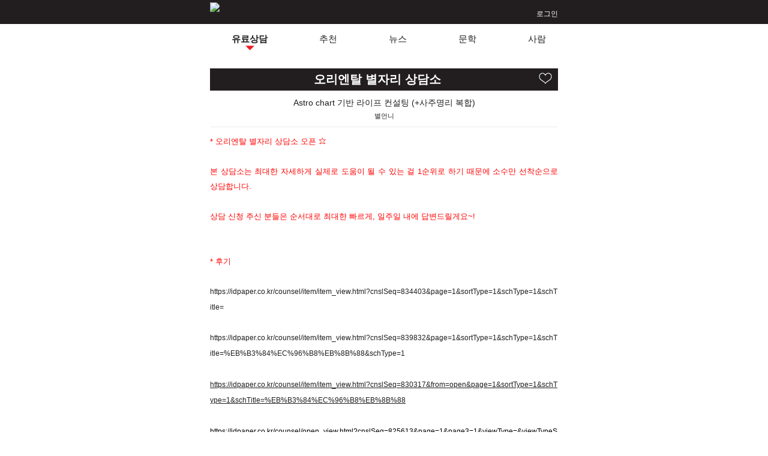

--- FILE ---
content_type: text/html; charset=utf-8
request_url: https://idpaper.co.kr/counsel/advice/advice_view.html?adviceSeq=825
body_size: 8856
content:










<!DOCTYPE html>
<html lang="ko">
<head>
<meta http-equiv="Content-Type" content="text/html; charset=utf-8" />
<title>오리엔탈 별자리 상담소 - 이드페이퍼 IDpaper 유료상담</title>
<meta http-equiv="X-UA-Compatible" content="IE=edge,chrome=1">
<meta name="description" content="* 오리엔탈 별자리 상담소 오픈 ⭐&amp;amp;nbsp;본 상담소는 최대한 자세하게 실제로 도움이 될 수 있는 걸 1순위로 하기 때문에 소수만 선착순으로 상담합니다.&amp;amp;nbsp;상담 신청 주신 분들은 순서대로 최대..." />
<meta name="keywords" content="남편감 테스트, IDpaper Husband Test, 남자 테스트, 남친 테스트, 남편감 구별법, 남자 상담, 매력 테스트, 매력강좌, 거짓말 구분법" />
<meta property="og:site_name" content="오리엔탈 별자리 상담소 - 이드페이퍼 IDpaper 유료상담">
<meta property="og:title" content="오리엔탈 별자리 상담소 - 이드페이퍼 IDpaper 유료상담">
<meta property="og:url" content="https://idpaper.co.kr/counsel/advice/advice_view.html?adviceSeq=825">
<meta property="og:image" content="https://idpaper.co.kr/images/comm/idpaper-300.png">
<meta property="og:description" content="* 오리엔탈 별자리 상담소 오픈 ⭐&amp;nbsp;본 상담소는 최대한 자세하게 실제로 도움이 될 수 있는 걸 1순위로 하기 때문에 소수만 선착순으로 상담합니다.&amp;nbsp;상담 신청 주신 분들은 순서대로 최대..."/>
<meta name="twitter:card" content="summary">
<meta name="twitter:title" content="오리엔탈 별자리 상담소 - 이드페이퍼 IDpaper 유료상담">
<meta name="twitter:url" content="https://idpaper.co.kr/counsel/advice/advice_view.html?adviceSeq=825">
<meta name="twitter:image" content="https://idpaper.co.kr/images/comm/idpaper-300.png">
<meta name="twitter:description" content="* 오리엔탈 별자리 상담소 오픈 ⭐&amp;nbsp;본 상담소는 최대한 자세하게 실제로 도움이 될 수 있는 걸 1순위로 하기 때문에 소수만 선착순으로 상담합니다.&amp;nbsp;상담 신청 주신 분들은 순서대로 최대..."/>
<link rel="apple-touch-icon-precomposed"  href="/images/comm/apple-touch-icon.png" />
<link rel="apple-touch-icon-precomposed" sizes="114x114" href="/images/comm/apple-touch-icon-114.png" />

<link rel="stylesheet" type="text/css" href="/cjs/css/comm.min.css?v=202406163" />
<script type="text/javascript" src="/cjs/js/jquery-2.1.4.min.js"></script>
<script type="text/javascript" src="/cjs/js/jquery.modal.min.js"></script>
<script type="text/javascript" src="/cjs/js/jquery.cookie.min.js"></script>
<script type="text/javascript" src="/cjs/js/comm.min.js?v=202406163"></script>
<!-- Google tag (gtag.js) -->
<script async src="https://www.googletagmanager.com/gtag/js?id=G-D2EX9N5WHD"></script>
<script>
  window.dataLayer = window.dataLayer || [];
  function gtag(){dataLayer.push(arguments);}
  gtag('js', new Date());

  gtag('config', 'G-D2EX9N5WHD');
</script></head>
<body oncontextmenu="return false" onselectstart="return false" ondragstart="return false" style="-moz-user-select: none;" oncontextmenu="return false">
<div class="comm_left_box_book_top_tabbg"></div>


<!-- idpaper -->
<div id="idpaper">


    
	<!-- bd -->
	<div id="bd">

	

    <script type="text/javascript" src="/cjs/js/jquery.autosize.min.js"></script>
    <script type="text/javascript" src="/smarteditor/js/HuskyEZCreator.js" charset="utf-8"></script>

    <!-- cnsl_wrap -->
    <div class="cnsl_wrap">

                        <div class="comm_left_box_book_top" id="comm_left_box_book_top">
                    <div class="toplogo">
                        <a href="/"><img src="/img/inst/comm/15f297f7.png" height="32" class="tlogo"></a>
                    </div>
                    <div class="topmid">
                            
                    </div>
                    <div class="topuser">
                        					 <div class="login" style="top:10px;"><a href="/user/login/login_form.html" >로그인</a></div>
                    </div>
                </div>        <div class="comm_left_box_book_bg"></div>
        <div class="comm_left_box_book" id="comm_left_box_book">
            					<div class="item_cnsl">
					    <a href="/counsel/advice/" title="상담 게시판" class="tlogo_on">유료상담</a>
					    <br/><a                         href="javascript:;" onclick="topMenuToggle('topmenu_cnsl', 'N');return false;" title="더보기" data-menu="Y" style="display: block; margin: -2px 0 0 0;"><img id="topmenu_cnsl_btn" src="/images/btn_menu_arr_dn2.png" width="15" data-menu="Y" /></a>
					   <ul class="topmenu_cnsl" id="topmenu_cnsl" style="display: none;">
					                       <li><a href="javascript:;" class="tlogo" onclick="alert('남편감 구별법 혹은 매력강좌를 구매하신 분만 이용 가능합니다.');return false;">상담</a></li>
					    <li><a href="/counsel/wish/" title="소원">소원</a></li>
					    <li><a href="/counsel/advice/index.html?sortType=1&" title="최신 순">최신순</a></li>
                        <li><a href="/counsel/advice/index.html?sortType=3&" title="인기순">인기순</a></li>
                        <li><a href="/counsel/advice/index.html?sortType=11&" title="만족도 순">만족도 순</a></li>
                        <li class="last"><a href="/user/my/my_advice.html" class="avt" title="내 유료 상담글">내 유료 상담글</a></li>
					</ul>	  
					</div>					<div class="item" >
					    <a href="/counsel/item/" title="추천 게시판" class="tlogo">추천</a>
					    <br/><a  title="더보기" data-menu="Y" style="display: none; margin: -2px 0 0 0;"><img  id="topmenu_item_btn" src="/images/btn_menu_arr_dn2.png" width="15" data-menu="Y" /></a>
					<ul class="topmenu_item_nl" id="topmenu_item" style="display: none;">
					    
						<li><a href="/counsel/item/index.html?sortType=3&" title="최신 순">최신 순</a></li>
						<li><a href="/counsel/item/index.html?sortType=7&" title="스크랩 많은 순">스크랩 많은 순</a></li>						
						<li><a href="/counsel/item/index.html?sortType=5&" title="답글 많은 순">답글 많은 순</a></li>
						<li><a href="/counsel/item/index.html?sortType=9&" title="돈 많이 번 순">돈 많이 번 순</a></li>
                        <li><a href="/counsel/item/item_list_give.html" title="내가 돈 준 작품들">내가 돈 준 작품들</a></li>
						<li class="last"><a href="/counsel/item/item_list_my.html" class="avt" title="내 추천글">내 추천글</a></li>
					</ul>					    
					</div>
            <p class="item">
                <a href="/counsel/news/" title="뉴스 게시판" class="tlogo">뉴스</a>
            </p>					<div class="item">
					    <a href="/book/" title="이드문학관" class="tlogo">문학</a>
                        <br/><a  title="더보기" data-menu="Y" style="display: none; margin: -2px 0 0 0;"><img id="topmenu_book_btn" src="/images/btn_menu_arr_dn2.png" width="15" data-menu="Y" /></a>
					<ul class="topmenu_book_nl" id="topmenu_book" style="display: none;">
					    
						<li><a href="/book/index.html?sortType=5" title="최신 순">최신 순</a></li>
                        <li><a href="/counsel/item/item_list_give.html?fm=book" title="내가 돈 준 작품들">내가 돈 준 작품</a></li>
                        <li class="last"><a href="/counsel/item/item_list_my_book.html" class="avt" title="내 문학글">내 문학글</a></li>

					</ul>                        					    
					</div>					<div class="item" >
					    <a href="/join/" title="사람" class="tlogo">사람</a>
					    
                        <br/><a  title="더보기" data-menu="Y" style="display: none; margin: -2px 0 0 -3px;"><img id="topmenu_meet_btn" src="/images/btn_menu_arr_dn2.png" width="15" data-menu="Y" /></a>
					<ul class="topmenu_meet_nl" id="topmenu_meet" style="display: none;">
					                <li><a href="/join/my/my_join_apply.html" title="내가 신청한 구인">내가 신청한 구인</a></li>
            <li><a href="/join/my/my_join.html" title="내가 만든 구인">내가 만든 구인</a></li>
                        <li class="last"><a href="/insight/prfl/prfl_setting.html?rurl=" class="avt" title="내 사람 설정">내 사람 설정</a></li>
					</ul>                        					    
					</div>		<p class="btn_top" id="btn_top"><a href="#" title="맨 위로이동"><img src="/images/btn_top3.png" width="38" height="38" alt="맨 위로이동"></a></p>        </div>

        <!-- cnsl_box -->
        <div class="cnsl_box" style="padding:0;">



            <!-- cnsl_view -->
            <div class="cnsl_view">

                <table class="tbl_view">
                    <colgroup>
                        <col width="50%">
                        <col width="50%">
                    </colgroup>
                    <thead>
                    <tr>
                        <th class="ak_tit" colspan="2">
                            <table width="100%">
                                <tr>
                                    <td width="*"><p class="ak_tit">오리엔탈 별자리 상담소</p></td>
                                     <td class="ak_td_zzim"><a href="javascript:" onclick="adviceZzim();return false;"><img src="/images/cnsl/advice_zzim.png" id="advice_zzim_img" /></a></td>
                                </tr>
                            </table>
                            </p>
                        </th>
                    </tr>
                    </thead>
                    <tbody>
                    <tr>
                        <th colspan="2" class="ak_ino">
                            <p class="ak_intro">Astro chart 기반 라이프 컨설팅 (+사주명리 복합)</p>
                            <p class="ak_nickname">별언니</p>
                            <p class="ak_line"></p>
                        </th>
                    </tr>
                    <tr>
                        <td colspan="2" class="cnts" style="padding: 0 0 0 0;">
                            <p style="text-align: justify; user-select: auto;" align="justify"><span style="color: rgb(255, 0, 0); font-family: 나눔고딕코딩, NanumGothicCoding, sans-serif; user-select: auto; font-size: 10pt;">* 오리엔탈 별자리 상담소 오픈 ⭐</span></p><p style="text-align: justify; user-select: auto;" align="justify">&nbsp;</p><p style="text-align: justify; user-select: auto;" align="justify"><span style="font-size: 13.3333px; color: rgb(255, 0, 0); font-family: 나눔고딕코딩, NanumGothicCoding, sans-serif;">본 상담소는 최대한 자세하게 실제로 도움이 될 수 있는 걸 1순위로 하기 때문에 소수만 선착순으로 상담합니다.&nbsp;</span></p><p style="text-align: justify; user-select: auto;" align="justify"><font color="#ff0000" face="나눔고딕코딩, NanumGothicCoding, sans-serif"><span style="font-size: 13.3333px;"><br></span></font></p><p style="text-align: justify; user-select: auto;" align="justify"><font color="#ff0000" face="나눔고딕코딩, NanumGothicCoding, sans-serif"><span style="font-size: 13.3333px;">상담 신청 주신 분들은 순서대로 최대한 빠르게, 일주일 내에 답변드릴게요~!</span></font></p><p style="text-align: justify; user-select: auto;" align="justify">&nbsp;</p><p style="text-align: justify; user-select: auto;" align="justify"><font color="#ff0000" style="user-select: auto;"><br style="user-select: auto;"></font></p><p style="text-align: justify; user-select: auto;" align="justify"><font color="#ff0000" style="user-select: auto;"><span style="font-family: 나눔고딕코딩, NanumGothicCoding, sans-serif; user-select: auto; font-size: 10pt;">* 후기</span></font></p><p style="text-align: justify; user-select: auto;" align="justify"><font color="#ff0000" style="user-select: auto;"><span style="font-family: 나눔고딕코딩, NanumGothicCoding, sans-serif; user-select: auto; font-size: 10pt;"><br></span></font></p><p style="text-align: justify; user-select: auto;" align="justify"><a href="https://idpaper.co.kr/counsel/item/item_view.html?cnslSeq=834403&amp;page=1&amp;sortType=1&amp;schType=1&amp;schTitle=" target="_blank"><span style="font-family: 나눔고딕, NanumGothic, sans-serif; font-size: 9pt;">https://idpaper.co.kr/counsel/item/item_view.html?cnslSeq=834403&amp;page=1&amp;sortType=1&amp;schType=1&amp;schTitle=</span></a></p><p style="text-align: justify; user-select: auto;" align="justify">&nbsp;</p><p style="text-align: justify; user-select: auto;" align="justify"><span style="font-family: 나눔고딕, NanumGothic, sans-serif; font-size: 9pt;"><a href="https://idpaper.co.kr/counsel/item/item_view.html?cnslSeq=839832&amp;page=1&amp;sortType=1&amp;schType=1&amp;schTitle=%EB%B3%84%EC%96%B8%EB%8B%88&amp;schType=1" target="_blank">https://idpaper.co.kr/counsel/item/item_view.html?cnslSeq=839832&amp;page=1&amp;sortType=1&amp;schType=1&amp;schTitle=%EB%B3%84%EC%96%B8%EB%8B%88&amp;schType=1</a></span></p><p style="text-align: justify; user-select: auto;" align="justify"><span style="font-family: 나눔고딕, NanumGothic, sans-serif; font-size: 9pt;">&nbsp;</span></p><p style="text-align: justify; user-select: auto;" align="justify"><u style="font-size: 13.3333px; font-family: 나눔고딕코딩, NanumGothicCoding, sans-serif;"><a href="https://idpaper.co.kr/counsel/item/item_view.html?cnslSeq=830317&amp;from=open&amp;page=1&amp;sortType=1&amp;schType=1&amp;schTitle=%EB%B3%84%EC%96%B8%EB%8B%88" target="_blank"><span style="font-family: 나눔고딕, NanumGothic, sans-serif; font-size: 9pt;">https://idpaper.co.kr/counsel/item/item_view.html?cnslSeq=830317&amp;from=open&amp;page=1&amp;sortType=1&amp;schType=1&amp;schTitle=%EB%B3%84%EC%96%B8%EB%8B%88</span></a></u></p><p style="text-align: justify; user-select: auto;" align="justify"><span style="font-family: 나눔고딕, NanumGothic, sans-serif; font-size: 9pt;">&nbsp;</span></p><p style="text-align: justify; user-select: auto;" align="justify"><a href="https://idpaper.co.kr/counsel/open_view.html?cnslSeq=825613&amp;page=1&amp;page3=1&amp;viewType=&amp;viewTypeSub=&amp;from=" target="_blank" style="font-size: 13.3333px; font-family: 나눔고딕코딩, NanumGothicCoding, sans-serif;"><span style="font-size: 9pt; color: rgb(0, 0, 0); font-family: 나눔고딕, NanumGothic, sans-serif;">https://idpaper.co.kr/counsel/open_view.html?cnslSeq=825613&amp;page=1&amp;page3=1&amp;viewType=&amp;viewTypeSub=&amp;from=</span></a></p><p style="text-align: justify; user-select: auto;" align="justify"><span style="font-size: 9pt; color: rgb(0, 0, 0); font-family: 나눔고딕, NanumGothic, sans-serif;">&nbsp;</span></p><p style="text-align: justify; user-select: auto;" align="justify"><span style="font-size: 10pt; color: rgb(0, 0, 0); font-family: 나눔고딕, NanumGothic, sans-serif;"><a href="https://idpaper.co.kr/counsel/item/item_view.html?cnslSeq=828785&amp;page=1&amp;sortType=1&amp;schType=1&amp;schTitle=" target="_blank"><span style="font-family: 나눔고딕, NanumGothic, sans-serif; font-size: 9pt;">https://idpaper.co.kr/counsel/item/item_view.html?cnslSeq=828785&amp;page=1&amp;sortType=1&amp;schType=1&amp;schTitle=</span></a></span></p><p style="text-align: justify; user-select: auto;" align="justify"><span style="font-family: 나눔고딕, NanumGothic, sans-serif; font-size: 9pt;">&nbsp;</span></p><p style="text-align: justify; user-select: auto;" align="justify"><font color="#ff0000" style="user-select: auto;"><a href="https://m.idpaper.co.kr/counsel/item/item_view.html?cnslSeq=820199&amp;page=1&amp;sortType=1&amp;schType=1&amp;schTitle=%EB%B3%84%EC%96%B8%EB%8B%88" target="_blank" style="user-select: auto;"><span style="font-family: 나눔고딕, NanumGothic, sans-serif; user-select: auto; font-size: 9pt; color: rgb(0, 0, 0);">https://m.idpaper.co.kr/counsel/item/item_view.html?cnslSeq=820199&amp;page=1&amp;sortType=1&amp;schType=1&amp;schTitle=%EB%B3%84%EC%96%B8%EB%8B%88</span></a></font></p><p style="text-align: justify; user-select: auto;" align="justify"><font color="#ff0000" style="user-select: auto;"><br style="user-select: auto;"></font></p><p style="text-align: justify; user-select: auto;" align="justify"><font color="#ff0000" style="user-select: auto;"><a href="https://m.idpaper.co.kr/counsel/item/item_view.html?cnslSeq=817100&amp;page=1&amp;sortType=1&amp;schType=1&amp;schTitle=%EB%B3%84%EC%96%B8%EB%8B%88" target="_blank" style="user-select: auto;"><span style="font-family: 나눔고딕, NanumGothic, sans-serif; user-select: auto; font-size: 9pt; color: rgb(0, 0, 0);">https://m.idpaper.co.kr/counsel/item/item_view.html?cnslSeq=817100&amp;page=1&amp;sortType=1&amp;schType=1&amp;schTitle=%EB%B3%84%EC%96%B8%EB%8B%88</span></a></font></p><p style="text-align: justify; user-select: auto;" align="justify"><span style="font-size: 9pt; color: rgb(0, 0, 0); font-family: 나눔고딕, NanumGothic, sans-serif;">&nbsp;</span></p><p style="text-align: justify; user-select: auto;" align="justify"><span style="font-family: 나눔고딕코딩, NanumGothicCoding, sans-serif; font-size: 10pt;"><a href="https://idpaper.co.kr/counsel/item/item_view.html?cnslSeq=824310&amp;page=1&amp;sortType=1&amp;schType=1&amp;schTitle=%EB%B3%84%EC%96%B8%EB%8B%88" target="_blank"><span style="font-size: 9pt; color: rgb(0, 0, 0); font-family: 나눔고딕, NanumGothic, sans-serif;">https://idpaper.co.kr/counsel/item/item_view.html?cnslSeq=824310&amp;page=1&amp;sortType=1&amp;schType=1&amp;schTitle=%EB%B3%84%EC%96%B8%EB%8B%88</span></a></span></p><p style="text-align: justify; user-select: auto;" align="justify"><font color="#ff0000" style="user-select: auto;"><br style="user-select: auto;"></font></p><p style="text-align: justify; user-select: auto;" align="justify"><font color="#ff0000" style="user-select: auto;"><span style="color: rgb(0, 0, 0); font-family: 나눔고딕코딩, NanumGothicCoding, sans-serif; user-select: auto; font-size: 10pt;">---------------------------------------------------------------------</span></font></p><p style="text-align: justify; user-select: auto;" align="justify"><span style="font-family: 나눔고딕코딩, NanumGothicCoding, sans-serif; user-select: auto; font-size: 10pt;">&nbsp;</span></p><p align="justify" style="text-align: justify; user-select: auto;"><span style="font-family: 나눔고딕코딩, NanumGothicCoding, sans-serif; user-select: auto; font-size: 10pt;">*&nbsp;</span><b style="color: rgb(88, 89, 91); font-family: " malgun="" gothic",="" 돋움,="" dotum,="" helvetica,="" sans-serif;="" font-size:="" 14px;="" user-select:="" auto;"="">별언니 약력</b></p><p align="justify" style="text-align: justify; user-select: auto;"><span style="font-family: 나눔고딕코딩, NanumGothicCoding, sans-serif; user-select: auto; font-size: 10pt;"></span></p><p style="color: rgb(88, 89, 91); font-family: " malgun="" gothic",="" 돋움,="" dotum,="" helvetica,="" sans-serif;="" font-size:="" 14px;="" background-color:="" rgb(255,="" 255,="" 255);="" user-select:="" auto;"="">- 점성술/사주 카운셀러</p><p style="color: rgb(88, 89, 91); font-family: " malgun="" gothic",="" 돋움,="" dotum,="" helvetica,="" sans-serif;="" font-size:="" 14px;="" background-color:="" rgb(255,="" 255,="" 255);="" user-select:="" auto;"="">- 타로 마스터 10년차</p><p style="color: rgb(88, 89, 91); font-family: " malgun="" gothic",="" 돋움,="" dotum,="" helvetica,="" sans-serif;="" font-size:="" 14px;="" background-color:="" rgb(255,="" 255,="" 255);="" user-select:="" auto;"="">&nbsp;</p><p style="text-align: justify; user-select: auto;" align="justify"><span style="font-family: 나눔고딕코딩, NanumGothicCoding, sans-serif; user-select: auto; font-size: 10pt;"></span></p><p style="color: rgb(88, 89, 91); font-family: " malgun="" gothic",="" 돋움,="" dotum,="" helvetica,="" sans-serif;="" font-size:="" 14px;="" background-color:="" rgb(255,="" 255,="" 255);="" user-select:="" auto;"=""><img src="https://idpaper.co.kr/imgu/advice/5/14217b217.jpg" width="100%"><br style="clear: both;">&nbsp;</p><p style="text-align: justify; user-select: auto;" align="justify"><span style="font-family: 나눔고딕코딩, NanumGothicCoding, sans-serif; user-select: auto; font-size: 10pt;">&nbsp;</span></p><p style="text-align: justify; user-select: auto;" align="justify"><span style="font-family: 나눔고딕코딩, NanumGothicCoding, sans-serif; user-select: auto; font-size: 10pt;">삶이 내 뜻 때로 펼쳐지지 않을 때,</span></p>
<p style="text-align: justify; user-select: auto;" align="justify"><span style="font-family: 나눔고딕코딩, NanumGothicCoding, sans-serif; user-select: auto; font-size: 10pt;">간절히 손을 뻗을수록 오히려 멀어지고 희미해져갈 때,</span></p>
<p style="text-align: justify; user-select: auto;" align="justify"><span style="font-family: 나눔고딕코딩, NanumGothicCoding, sans-serif; user-select: auto; font-size: 10pt;">시간의 흐름 속 조각배 위에서 하염없이 노를 젓고 있는데,</span></p>
<p style="text-align: justify; user-select: auto;" align="justify"><span style="font-family: 나눔고딕코딩, NanumGothicCoding, sans-serif; user-select: auto; font-size: 10pt;">도무지 어디로 닻을 내려야할 지 모르겠을 때.</span></p><p style="text-align: justify; user-select: auto;" align="justify"><span style="font-family: 나눔고딕코딩, NanumGothicCoding, sans-serif; user-select: auto; font-size: 10pt;">&nbsp;</span></p>
<p style="text-align: justify; user-select: auto;" align="justify"><span style="font-family: 나눔고딕코딩, NanumGothicCoding, sans-serif; user-select: auto; font-size: 10pt;">우리는 운명학에 의존하고 싶어진다.</span></p><p style="text-align: justify; user-select: auto;" align="justify"><span style="font-family: 나눔고딕코딩, NanumGothicCoding, sans-serif; user-select: auto; font-size: 10pt;">&nbsp;</span></p>
<p style="text-align: justify; user-select: auto;" align="justify"><span style="font-family: 나눔고딕코딩, NanumGothicCoding, sans-serif; user-select: auto; font-size: 10pt;">그렇게 삶이란 파도를 홀홀단신 온 몸으로 맞아가며 살아온 시간,</span></p>
<p style="text-align: justify; user-select: auto;" align="justify"><span style="font-family: 나눔고딕코딩, NanumGothicCoding, sans-serif; user-select: auto; font-size: 10pt;">왜 내 인생은 이따위로 힘든 건가 싶어 운명학을 연구한 지 10년.. (사주,타로,점성술 등등..)</span></p><p style="text-align: justify; user-select: auto;" align="justify"><span style="font-family: 나눔고딕코딩, NanumGothicCoding, sans-serif; user-select: auto; font-size: 10pt;">&nbsp;</span></p>
<p style="text-align: justify; user-select: auto;" align="justify"><span style="font-family: 나눔고딕코딩, NanumGothicCoding, sans-serif; user-select: auto; font-size: 10pt;">시간을 거듭하며 연구할수록 얻는 결론은.. 그 어떤 운명학도 100%는 없다는 것이다.</span></p><p style="text-align: justify; user-select: auto;" align="justify"><span style="font-family: 나눔고딕코딩, NanumGothicCoding, sans-serif; user-select: auto; font-size: 10pt;">&nbsp;</span></p><p style="text-align: justify; user-select: auto;" align="justify"><span style="font-family: 나눔고딕코딩, NanumGothicCoding, sans-serif; user-select: auto; font-size: 10pt;">하지만 </span><span style="color: rgb(255, 0, 0); font-family: 나눔고딕코딩, NanumGothicCoding, sans-serif; user-select: auto; font-size: 10pt;">분명히 타고난 본성, 운의 흐름은 존재하며, 가장 중요한 것은 내가 그것을 1) 인지하고 2) 어떻게 이용하느냐 </span><span style="font-family: 나눔고딕코딩, NanumGothicCoding, sans-serif; user-select: auto; font-size: 10pt;">이다.&nbsp;</span></p><p style="text-align: justify; user-select: auto;" align="justify">&nbsp;</p><p style="text-align: justify; user-select: auto;" align="justify"><span style="font-family: 나눔고딕코딩, NanumGothicCoding, sans-serif; user-select: auto; font-size: 10pt;">&nbsp;</span></p><p style="text-align: justify; user-select: auto;" align="justify"><b style="user-select: auto;"><span style="font-family: 나눔고딕코딩, NanumGothicCoding, sans-serif; user-select: auto; font-size: 10pt;">1. 운명학의 이용 방법과 주의점</span></b></p><p style="text-align: justify; user-select: auto;" align="justify"><span style="font-family: 나눔고딕코딩, NanumGothicCoding, sans-serif; user-select: auto; font-size: 10pt;">&nbsp;</span></p><p style="text-align: justify; user-select: auto;" align="justify"><span style="font-family: 나눔고딕코딩, NanumGothicCoding, sans-serif; user-select: auto; font-size: 10pt;">인간은 생각보다 본인에 대해서 객관적으로 알기가 어렵다. 특히나 중요한 문제에 대해서, 고민하는 문제에 대해서는 더더욱 그러하다. 원인은 강한 자의식+무의식적 결핍+스스로의 민낯을 인정하고 싶지 않은 두려움 등등.. 다양하고, 누구에게나 그런 포인트가 있다. 그럴 때 운명학은 스스로에 대한 메타인지에 도움이 되는 툴이 될 수 있다.</span></p><p style="text-align: justify; user-select: auto;" align="justify"><span style="font-family: 나눔고딕코딩, NanumGothicCoding, sans-serif; user-select: auto; font-size: 10pt;">&nbsp;</span></p><p style="text-align: justify; user-select: auto;" align="justify"><span style="font-family: 나눔고딕코딩, NanumGothicCoding, sans-serif; user-select: auto; font-size: 10pt;">모든 변화의 시작은 '인지'에서 비롯된다. 운명학도 같은 관점에서 '인지'의 영역이다.</span></p><p style="text-align: justify; user-select: auto;" align="justify"><span style="color: rgb(255, 0, 0); font-family: 나눔고딕코딩, NanumGothicCoding, sans-serif; user-select: auto; font-size: 10pt;">나의 타고난 본성, 운의 흐름에 대한 인지를 통해 1) 내가 가진 것은 최대한 활용하고, 없는 것은 과감히 버리며, 2) 최대한 운의 흐름이 들어올 때 그 흐름을 활용하고, 운의 흐름이 좋지 않을 때는 미리 대비하고 다음을 위한 준비를 하는 것.</span><span style="font-family: 나눔고딕코딩, NanumGothicCoding, sans-serif; user-select: auto; font-size: 10pt;">&nbsp;그것이 운명학을 활용하는 방법이다.&nbsp;</span></p><p style="text-align: justify; user-select: auto;" align="justify"><span style="font-family: 나눔고딕코딩, NanumGothicCoding, sans-serif; user-select: auto; font-size: 10pt;">&nbsp;</span></p>
<p style="text-align: justify; user-select: auto;" align="justify"><span style="font-family: 나눔고딕코딩, NanumGothicCoding, sans-serif; user-select: auto; font-size: 10pt;">그래서 나는 운명학 연구자이지 점쟁이는 아니다. 내 인생도 100% 확신할 수 없는데 남의 인생은 더더욱 그러하기 때문이다. 그래서 부정적인 말 쏟아내며 감놔라 배놔라 하는 종자들 극혐한다.. 인간은 생존에 가장 예민하기 때문에, 부정적인 키워드에 긍정적인 키워드 대비 3배 이상 민감하게 반응한다. 상술로 상담하는 사람들은 대부분 부정적인 말을 더 강하게 하여 자기 자신에게 의존하게 만들기 때문에, </span><span style="color: rgb(255, 0, 0); font-family: 나눔고딕코딩, NanumGothicCoding, sans-serif; user-select: auto; font-size: 10pt;">절대 함부로 아무데서나 상담을 받으면 안된다.</span></p><p style="text-align: justify; user-select: auto;" align="justify"><span style="font-family: 나눔고딕코딩, NanumGothicCoding, sans-serif; user-select: auto; font-size: 10pt;">&nbsp;</span></p><p style="text-align: justify; user-select: auto;" align="justify"><b style="user-select: auto;"><span style="font-family: 나눔고딕코딩, NanumGothicCoding, sans-serif; user-select: auto; font-size: 10pt;">2. 점성술</span></b></p><p style="text-align: justify; user-select: auto;" align="justify"><span style="font-family: 나눔고딕코딩, NanumGothicCoding, sans-serif; user-select: auto; font-size: 10pt;">&nbsp;</span></p>
<p style="text-align: justify; user-select: auto;" align="justify"><span style="font-family: 나눔고딕코딩, NanumGothicCoding, sans-serif; user-select: auto; font-size: 10pt;">하늘을 유의미하게 바라보는 생명체는 오직 인간이 유일하다. 그렇게 인간은 사회가 색을 가지고, 영혼이 자유의지를 발휘하기 전부터도 하늘을 보고, 별의 움직임(패턴)을 관찰하고, 예측하고 대응하고 기도해왔고, 그것이 점성술(Astrology)이 되어 모든 운명학의 기초가 되었다.</span></p><p style="text-align: justify; user-select: auto;" align="justify"><span style="font-family: 나눔고딕코딩, NanumGothicCoding, sans-serif; user-select: auto; font-size: 10pt;">&nbsp;</span></p>
<p style="text-align: justify; user-select: auto;" align="justify"><span style="font-family: 나눔고딕코딩, NanumGothicCoding, sans-serif; user-select: auto; font-size: 10pt;">보통 점성술이라고 하면 통상 ‘별자리’로 이해하고 해석하지만, 그것은 점성술의 10%도 안된다.</span></p><p style="text-align: justify; user-select: auto;" align="justify"><span style="font-family: 나눔고딕코딩, NanumGothicCoding, sans-serif; user-select: auto; font-size: 10pt;">&nbsp;</span></p><p style="text-align: justify; user-select: auto;" align="justify"><span style="font-family: 나눔고딕코딩, NanumGothicCoding, sans-serif; user-select: auto; font-size: 10pt;"><img src="/imgu/advice/24/18e3c62a9.jpg" width="100%" style="user-select: auto;"><br style="clear: both; user-select: auto;"><br style="user-select: auto;">&nbsp;</span></p><p style="text-align: justify; user-select: auto;" align="justify"><span style="font-family: 나눔고딕코딩, NanumGothicCoding, sans-serif; user-select: auto; font-size: 10pt;">&nbsp;</span></p><p style="text-align: justify; user-select: auto;" align="justify"><span style="font-family: 나눔고딕코딩, NanumGothicCoding, sans-serif; user-select: auto; font-size: 10pt;"> </span><span style="color: rgb(255, 0, 0); font-family: 나눔고딕코딩, NanumGothicCoding, sans-serif; user-select: auto; font-size: 10pt;">실제 점성술은 내가 태어난 시각 하늘에 떠있던 별을 구성한 Natal chart를 통해 지구의 자전/공전을 고려한 별들의 위치와 각도를 모두 해석해야 하기에 사주보다 훨씬 복잡하고 어렵다.</span><span style="font-family: 나눔고딕코딩, NanumGothicCoding, sans-serif; user-select: auto; font-size: 10pt;"> (그래서 제대로 네이탈 차트 해석을 할 수 있는 사람이 우리나라에 거의 없고, 나는 가장 신뢰받는 점성술사 1분께 직접 배웠다.) 사주는 생시를 몰라도 어느 정도 기본적인 해석이 가능하지만, 별자리는 시간마다 움직이는 별들을 토대로 하기 때문에 굉장히 디테일하다.</span></p><p style="text-align: justify; user-select: auto;" align="justify"><span style="font-family: 나눔고딕코딩, NanumGothicCoding, sans-serif; user-select: auto; font-size: 10pt;">&nbsp;</span></p><p style="text-align: justify; user-select: auto;" align="justify"><b style="user-select: auto;"><span style="font-family: 나눔고딕코딩, NanumGothicCoding, sans-serif; user-select: auto; font-size: 10pt;">3. 사주명리</span></b></p><p style="text-align: justify; user-select: auto;" align="justify"><span style="font-family: 나눔고딕코딩, NanumGothicCoding, sans-serif; user-select: auto; font-size: 10pt;">&nbsp;</span></p>
<p style="text-align: justify; user-select: auto;" align="justify"><span style="font-family: 나눔고딕코딩, NanumGothicCoding, sans-serif; user-select: auto; font-size: 10pt;">우리나라는 특히나 사주 시장이 굉장히 발달해있는데, 실질적으로 학문의 깊이가 다른 나라보다 깊다. 왜냐하면 한국은 환경적인 특성상 4계절이 뚜렷하고, 지리적인 특성상 늘 외세의 침략을 받아왔기에 늘 변화에 직면하고 준비해야 하는 환경이었다. 모든 운명학은 예측 불가능한 운명을 조금이라도 예측해보고자 하는 인간의 생존의지로 인한 학문이기에, 한국의 명리학은 발달할 수 밖에 없었다. 실제로 </span><span style="color: rgb(255, 0, 0); font-family: 나눔고딕코딩, NanumGothicCoding, sans-serif; user-select: auto; font-size: 10pt;">운의 흐름은 경험상 한국의 환경적 특성을 고려한 사주명리가 더 정확하였기에 사주 명리를 이용하여 풀이할 예정(결혼운, 이직운 등)</span><span style="font-family: 나눔고딕코딩, NanumGothicCoding, sans-serif; user-select: auto; font-size: 10pt;">이다. (명리학 또한 한국에서 가장 유명한 명리학자 중 한분께 직접 배우고 익힘)</span></p><p style="text-align: justify; user-select: auto;" align="justify"><span style="font-family: 나눔고딕코딩, NanumGothicCoding, sans-serif; user-select: auto; font-size: 10pt;">&nbsp;</span></p><p style="text-align: justify; user-select: auto;" align="justify"><b style="user-select: auto;"><span style="font-family: 나눔고딕코딩, NanumGothicCoding, sans-serif; user-select: auto; font-size: 10pt;">4. 상담 시 얻을 수 있는 것</span></b></p><p style="text-align: justify; user-select: auto;" align="justify"><b style="user-select: auto;"><br style="user-select: auto;"></b></p>
<p style="text-align: justify; user-select: auto;" align="justify"><span style="font-family: 나눔고딕코딩, NanumGothicCoding, sans-serif; user-select: auto; font-size: 10pt;">상담은 총 2회로 구성되며 하기 내용을 포함한다.&nbsp;</span></p><p style="text-align: justify; user-select: auto;" align="justify"><span style="font-family: 나눔고딕코딩, NanumGothicCoding, sans-serif; user-select: auto; font-size: 10pt;">&nbsp;</span></p><p style="text-align: justify; user-select: auto;" align="justify"><span style="font-family: 나눔고딕코딩, NanumGothicCoding, sans-serif; user-select: auto; font-size: 10pt;">1) 상담 #1. 네이탈 차트 해석을 통해 하기 카테고리의 내용을 정리하여 제공한다.</span></p><p style="text-align: justify; user-select: auto;" align="justify"><span style="font-family: 나눔고딕코딩, NanumGothicCoding, sans-serif; user-select: auto; font-size: 10pt;">(질문 주제에 따라 각 카테고리별 집중도는 다를 수 있음)</span></p><p style="text-align: justify; user-select: auto;" align="justify"><span style="font-family: 나눔고딕코딩, NanumGothicCoding, sans-serif; user-select: auto; font-size: 10pt;">- 나의 본성과 페르소나</span></p><p style="text-align: justify; user-select: auto;" align="justify"><span style="font-family: 나눔고딕코딩, NanumGothicCoding, sans-serif; user-select: auto; font-size: 10pt;">- 나의 무의식과 결핍</span></p><p style="text-align: justify; user-select: auto;" align="justify"><span style="font-family: 나눔고딕코딩, NanumGothicCoding, sans-serif; user-select: auto; font-size: 10pt;">- 나의 관계</span></p><p style="text-align: justify; user-select: auto;" align="justify"><span style="font-family: 나눔고딕코딩, NanumGothicCoding, sans-serif; user-select: auto; font-size: 10pt;">- 나의 일</span></p><p style="text-align: justify; user-select: auto;" align="justify"><span style="font-family: 나눔고딕코딩, NanumGothicCoding, sans-serif; user-select: auto; font-size: 10pt;">- 요청 질문에 대한 답변</span></p><p style="text-align: justify; user-select: auto;" align="justify"><span style="font-family: 나눔고딕코딩, NanumGothicCoding, sans-serif; user-select: auto; font-size: 10pt;">&nbsp;</span></p><p style="text-align: justify; user-select: auto;" align="justify"><span style="font-family: 나눔고딕코딩, NanumGothicCoding, sans-serif; user-select: auto; font-size: 10pt;">2) 상담 #2. AS or 추가 질의 사항 답변</span></p><p style="text-align: justify; user-select: auto;" align="justify"><span style="font-family: 나눔고딕코딩, NanumGothicCoding, sans-serif; user-select: auto; font-size: 10pt;">어디까지나 점성학은 통계학 이기에, 해당 내용에 대한 피드백 및 추가 질문에 대해서 2차 상담시에 간단한 AS 답변을 제공한다. 그리고 변화는 인지만으로는 부족하고 반드시 행동이 동반되야 하기에 필요시엔 실질적으로 실행할 수 있는 액션 플랜을 제공한다. (물론 실천 여부는 자유)</span></p><p style="text-align: justify; user-select: auto;" align="justify"><span style="font-family: 나눔고딕코딩, NanumGothicCoding, sans-serif; user-select: auto; font-size: 10pt;">&nbsp;</span></p><p style="text-align: justify; margin: 0px; padding: 0px; color: rgb(0, 0, 0); font-family: 돋움, Dotum, Helvetica, sans-serif; font-size: 12px; font-variant-ligatures: normal; font-variant-caps: normal; font-weight: 400; letter-spacing: normal; orphans: 2; text-indent: 0px; text-transform: none; white-space: normal; widows: 2; word-spacing: 0px; -webkit-text-stroke-width: 0px; text-decoration-thickness: initial; text-decoration-style: initial; text-decoration-color: initial; user-select: auto;" align="justify"><span style="font-family: 나눔고딕, NanumGothic, sans-serif; user-select: auto;"><i style="user-select: auto;"><span style="font-family: 나눔고딕코딩, NanumGothicCoding, sans-serif; user-select: auto; font-size: 10pt;">(운명학 분야에서만큼은 자부심 쩌는 진지충이라 설명 글은 좀 딱딱한데, 실제 상담은 옆집 언니 컨셉으로 다정하게 풀이함^^)</span></i></span></p><p style="text-align: justify; user-select: auto;" align="justify"><span style="font-family: 나눔고딕코딩, NanumGothicCoding, sans-serif; user-select: auto; font-size: 10pt;">&nbsp;</span></p><p style="text-align: justify; user-select: auto;" align="justify"><b style="user-select: auto;"><span style="font-family: 나눔고딕코딩, NanumGothicCoding, sans-serif; user-select: auto; font-size: 10pt;">5. 상담 신청 방법</span></b></p><p style="text-align: justify; user-select: auto;" align="justify"><span style="font-family: 나눔고딕코딩, NanumGothicCoding, sans-serif; user-select: auto; font-size: 10pt;">&nbsp;</span></p>
<p style="text-align: justify; user-select: auto;" align="justify"><span style="font-family: 나눔고딕코딩, NanumGothicCoding, sans-serif; user-select: auto; font-size: 10pt;">하기 내용을 포함하여 신청하면 되며, </span><span style="color: rgb(255, 0, 0); font-family: 나눔고딕코딩, NanumGothicCoding, sans-serif; user-select: auto; font-size: 10pt;">상담 요청 내용은 디테일할수록 더욱 더 도움이 되는 답변을 받을 수 있기에 최대한 디테일하게 적어주길 바란다.</span><span style="font-family: 나눔고딕코딩, NanumGothicCoding, sans-serif; user-select: auto; font-size: 10pt;">&nbsp;</span></p><p style="text-align: justify; user-select: auto;" align="justify"><span style="font-family: 나눔고딕코딩, NanumGothicCoding, sans-serif; user-select: auto; font-size: 10pt;">&nbsp;</span></p><p style="text-align: justify; user-select: auto;" align="justify"><span style="font-family: 나눔고딕코딩, NanumGothicCoding, sans-serif; user-select: auto; font-size: 10pt;">- 생년월일(양력), 태어난 시각, 태어난 장소&nbsp;</span></p><p style="text-align: justify; user-select: auto;" align="justify"><span style="font-family: 나눔고딕코딩, NanumGothicCoding, sans-serif; user-select: auto; font-size: 10pt;">&nbsp; ** 점성학은 정확한 시각이 있어야 해석 가능</span></p><p style="text-align: justify; user-select: auto;" align="justify"><span style="font-family: 나눔고딕코딩, NanumGothicCoding, sans-serif; user-select: auto; font-size: 10pt;">- 주요 상담 요청 내용 (질문)</span></p>
<p style="text-align: justify; user-select: auto;" align="justify"><i style="user-select: auto;"><span style="font-family: 나눔고딕, NanumGothic, sans-serif; user-select: auto;"><br style="user-select: auto;"></span></i></p><p style="text-align: justify; user-select: auto;" align="justify"><i style="user-select: auto;"><span style="font-family: 나눔고딕코딩, NanumGothicCoding, sans-serif; user-select: auto; font-size: 10pt;">참고1) 커리어 질문이면 최소 지금 직업이 뭔지, 고민하는 포인트는 무엇인지 적어줘야 함</span></i></p><p style="text-align: justify; user-select: auto;" align="justify"><i style="user-select: auto;"><span style="font-family: 나눔고딕코딩, NanumGothicCoding, sans-serif; user-select: auto; font-size: 10pt;">참고2) 결혼운 질문이면 과거 주요 연애사 (이혼, 파혼 등 큰 것)는 적어줘야 흐름을 예측하기 쉬움</span></i></p><p style="text-align: justify; user-select: auto;" align="justify"><i style="user-select: auto;"><span style="font-family: 나눔고딕코딩, NanumGothicCoding, sans-serif; user-select: auto; font-size: 10pt;">참고3) 궁합은 경험상 사주가 더 잘 맞기 때문에 궁합은 안본다. (추후 별도 상담 오픈 예정)</span></i></p><p style="text-align: justify; user-select: auto;" align="justify"><i style="user-select: auto;"><span style="font-family: 나눔고딕코딩, NanumGothicCoding, sans-serif; user-select: auto; font-size: 10pt;"><br></span></i></p><p style="text-align: justify; user-select: auto;" align="justify"><span style="user-select: auto;"><span style="font-family: 나눔고딕코딩, NanumGothicCoding, sans-serif; user-select: auto; font-size: 10pt;">** 연애 집중 상담은 별타로 상담소 이용 요청</span></span></p><p style="text-align: justify; user-select: auto;" align="justify"><span style="user-select: auto;"><span style="user-select: auto; font-size: 13.3333px;"><font face="나눔고딕코딩, NanumGothicCoding, sans-serif"><a href="https://idpaper.co.kr/counsel/advice/advice_view.html?adviceSeq=2518" target="_blank">https://idpaper.co.kr/counsel/advice/advice_view.html?adviceSeq=2518</a></font></span></span></p><p style="text-align: justify; user-select: auto;" align="justify"><i style="user-select: auto;"><span style="font-family: 나눔고딕코딩, NanumGothicCoding, sans-serif; user-select: auto; font-size: 10pt;"><br></span></i></p><p style="text-align: justify; user-select: auto;" align="justify"><i style="user-select: auto;"><span style="font-family: 나눔고딕코딩, NanumGothicCoding, sans-serif; user-select: auto; font-size: 10pt;"><br></span></i></p>
<p style="text-align: justify; user-select: auto;" align="justify"><span style="font-family: 나눔고딕코딩, NanumGothicCoding, sans-serif; user-select: auto; font-size: 10pt;">&nbsp;</span></p><div style="text-align: justify; user-select: auto;" align="justify"><br style="user-select: auto;"></div><p style="text-align: justify; user-select: auto;" align="justify"><span style="font-family: 바탕, batang; user-select: auto;">&nbsp;</span></p>                        </td>
                    </tr>
                    <tr>
                        <td colspan="2" class="ak_cno">
                            <p class="ak_advice_count">상담 횟수 : 2회</p>
                            <p class="ak_advice_reply">답변 기한 : 일주일</p>
                        </td>
                    </tr>
                                        <tr>
                        <td colspan="2" class="ak_cno">

                                                            <p class="ak_advice_chgn">
                                     받은 팁 : <span class="amt">$449</span>
                                    <a href="javascript:;" onclick="$('#give_chgn_menu_desc_help').toggle();return false;" class="help"><img src="/images/btn_item_give_help.png" /></a>

                                </p>
                                <p class="line11"></p>
                                <p class="desc" id="give_chgn_menu_desc_help" style="display:none;">
                                    상담 요청자들이<br/>
                                    상담 후 추가 지불한<br/>
                                    금액 합계입니다.<br/>
                                    상담의 만족도를<br/>
                                    나타냅니다
                                </p>
                                                    </td>
                    </tr>
                                        </tbody>
                </table>

                



                
                

            
                <p class="notlogin_msg">
                    로그인(아이디 생성) 후 상담 신청이 가능합니다.
                </p>
                <p class="notlogin_login">
                    <a href="javascript:;" onclick="goLogin()">[로그인]</a>
                </p>

            



                

                




            
            

                </div>
                    <!-- /cnsl_view -->
        </div>
        <!-- /cnsl_box -->
    </div>
    <!-- /cnsl_wrap -->


    <script type="text/javascript">

        var _chgnAmtFmt = '';

        function goLogin() {
            location.href = "/user/login_form_normal.html?type=advice&typesub=&idExistYn=N&rurl=%2Fcounsel%2Fadvice%2Fadvice_view.html%3FadviceSeq%3D825";
        }

        function goEditData(dataSeq) {
            location.href = '/counsel/advice/advice_data_edit.html?dataSeq=' + dataSeq;
        }

        function goEditReply(replySeq) {
            location.href = '/counsel/advice/advice_data_edit.html?replySeq=' + replySeq;
        }

        var _zzimType = 'addZzim';
        // 찜
        function adviceZzim() {

            var url = '/counsel/advice/advice_create_proc.html';
            var params = {'mode': _zzimType, 'adviceSeq': '825'}
            A$.ajax.json(url, params, 'adviceZzimSucc');
        }


        function adviceZzimSucc(data) {

            if (data.isFail) {
                alert(data.errorMsg);
                return false;
            }

            if (data.zzimType == 'add') {
                _zzimType = 'removeZzim';
                $('#advice_zzim_img').attr('src', '/images/cnsl/advice_zzim_on.png');
            } else {
                _zzimType = 'addZzim';
                $('#advice_zzim_img').attr('src', '/images/cnsl/advice_zzim.png');
            }
        }







        setTopArwScroll();
    </script>
    	</div>
	<!-- /bd -->
<div id="ft">
	<p class="info">사업자번호: 783-81-00031</p>
	<p class="info">통신판매업신고번호: 2023-서울서초-0851</p>
	<p class="info">서울 서초구 청계산로 193 메트하임 512호</p>
	<p class="info"><b><font-size: large>문의: <a href="mailto:idpaper.kr@gmail.com">idpaper.kr@gmail.com</a></p></b></font>
        <p class="info"><a href="https://blog.naver.com/idpaper_/90187023642" target="_blank"><u>도움말 페이지</u></a> | <a href="https://blog.naver.com/idpaper_/220457764716" target="_blank"><u>개인정보취급방침 및 이용약관</u></a></p>
	<p class="comp">(주) 이드페이퍼 | 대표자: 이종운 | 070-8648-1433</p>
</div>	<!-- /ft -->
</div>
<!-- /idpaper -->
<script type="text/javascript" src="https://wcs.naver.net/wcslog.js"></script>
<script type="text/javascript">
		
if(!wcs_add) var wcs_add = {};
wcs_add["wa"] = "14e78467b8907a4";
wcs_do();

var wcs_add = {}; // Overwrite
wcs_add["wa"] = "12aec388c21889c";
wcs_do();

  // Google
  (function(i,s,o,g,r,a,m){i['GoogleAnalyticsObject']=r;i[r]=i[r]||function(){
  (i[r].q=i[r].q||[]).push(arguments)},i[r].l=1*new Date();a=s.createElement(o),
  m=s.getElementsByTagName(o)[0];a.async=1;a.src=g;m.parentNode.insertBefore(a,m)
  })(window,document,'script','https://www.google-analytics.com/analytics.js','ga');

  ga('create', 'UA-3624636-2', 'auto');
  ga('send', 'pageview');
	 
		
</script></body>
</html>


--- FILE ---
content_type: text/css
request_url: https://idpaper.co.kr/cjs/css/comm.min.css?v=202406163
body_size: 18242
content:
@charset "utf-8";html{-webkit-user-select:none}body{margin:0;padding:0;font-family:'Malgun Gothic','돋움',dotum,Helvetica,sans-serif;font-size:12px;background-color:#fff;color:#221e1f}img{border:none}input,select,textarea{font-size:12px}select{border:solid #a3a3a3 1px}table{border-collapse:collapse;border-spacing:0}dd,div,dl,dt,li,ol,ul{list-style:none;margin:0;padding:0}p{margin:0;padding:0}a:active,a:link,a:visited{text-decoration:none;color:#221e1f}a:hover{text-decoration:none;color:#221e1f}#idpaper{width:800px;padding:0;margin:0 auto}#hd{height:50px;text-align:left}#hd .logo{margin:12px 0 0 10px;float:left;width:150px;height:33px}#hd .info{margin:12px 0 0 10px;float:right;width:400px;height:33px}#hd .info .form_id{color:#939598;width:166px;float:left}#hd .info .form_id .id{width:98px;height:23px;border:solid 2px #ececed;margin-left:5px}#hd .info .form_pw{color:#939598;width:179px;float:left}#hd .info .form_pw .pw{width:98px;height:23px;border:solid 2px #ececed;margin-left:5px}#hd .info .form_btn{float:left}#hd .info .form_btn img{margin-top:5px}#hd .info_logout{margin:12px 0 0 10px;float:right;width:600px;height:33px}#hd .info_logout .form_id{color:#2c2c2c;min-width:100px;float:right;height:18px;margin:12px 10px 0 0;text-align:right;max-width:140px}#hd .info_logout .form_info{color:#939598;min-width:330px;float:right;height:18px;margin:12px 10px 0 0;text-align:left}#hd .info_logout .form_info a{color:#939598}#hd .info_logout .form_info .tribe_more{color:#939598;padding-right:22px;line-height:175%;display:none;background:#fff;z-index:10000;position:absolute;text-align:left;margin-top:2px}#hd .info_logout .form_info img.more{vertical-align:middle}#bd{width:100%}.text-left{text-align:left}.text-center{text-align:center}.comm_lv_menu{display:none;text-align:center;width:300px;padding:20px;top:10px}.comm_test_but_menu{display:none;text-align:center;width:300px;padding:20px;top:10px}.cusrpt{cursor:pointer}.prfl_round_img{border:1px solid #fff;border-radius:50%;max-width:200px}.btn_top_comm{position:fixed;bottom:10px;display:none;margin-left:112px}.ids_word_break{word-break:break-all}.main_wrap2{margin:30px 0 0 0}.main_wrap2 .main_box2{margin:0 auto;width:640px;padding:0 0 40px 0;border:solid 2px #fff}.main_box2 .top_msg{margin:30px 10px 0 10px;font-size:16px;color:#221e1f;line-height:200%;text-align:center}.main_box2 .top_msg .point{font-size:22px;color:#221e1f;font-weight:700}.main_box2 .line{background:#ebecec;margin:17px 80px;height:10px}.main_box2 .txt1{font-size:22px;font-weight:700;text-align:center}.main_box2 .txt11{font-size:22px;font-weight:700;text-align:center;margin-top:20px}.main_box2 .txt1_desc{font-size:16px;text-align:center;margin:10px 0 0 0}.main_box2 .img_test{text-align:center;margin:20px 0 6px 0}.main_box2 .img_test2{text-align:center;margin:40px 0 6px 0}.main_box2 .txt2{font-size:20px;text-align:center}.main_box2 .txt2 a{text-decoration:underline}.main_box2 .line2{background:#ebecec;margin:30px 80px 18px 80px;height:10px}.main_box2 .line1{background:#ebecec;margin:15px 80px 20px 80px;height:10px}.main_box2 .txt21{font-size:22px;font-weight:700;text-align:center}.main_box2 .txt21_desc{font-size:16px;text-align:center;margin:10px 0 0 0;line-height:140%}.main_box2 .img_test{text-align:center;margin:20px 0 6px 0}.main_box2 .test_box{margin:23px 0 8px 0;height:130px}.main_box2 .test_box .txt1{font-size:20px;text-align:center}.main_box2 .test_box .txt1 a{text-decoration:underline}.main_box2 .test_box .img_test{text-align:center;margin:0 0 8px 0}.main_box2 .test_box .left{float:left;margin:0 19px 0 10px}.main_box2 .test_box .right{float:left}.main_box2 .spicon{vertical-align:middle}.main_box2 .pay_help{font-size:12px;color:#939598;text-align:center;margin:28px 0 0 0;line-height:150%}.main_wrap2 .btn_box{height:40px;width:40px;margin:25px 0 0 21px;position:absolute}.main_wrap2 .btn_box .btn_cnsl_my{margin-top:58px}.main_test_but_menu2{display:none;text-align:center;width:300px;padding:20px;top:10px}.main_box2 .gift{margin-top:40px;font-size:22px;font-weight:700;text-align:center}.husband_wrap{margin:30px 0 0 0}.husband_wrap .husband_box{margin:0 auto;width:640px;min-height:700px;border:solid 2px #fff;padding:25px 0 40px 0}.husband_box .top_msg{margin:25px 29px 0 29px;font-size:16px;color:#221e1f;line-height:200%;text-align:center}.husband_box .top_msg .point{font-size:22px;color:#221e1f;font-weight:700}.husband_box .line{background:#ebecec;margin:17px 80px;height:10px}.husband_box .txt1{font-size:22px;font-weight:700;text-align:center}.husband_box .txt11{font-size:22px;font-weight:700;text-align:center;margin-top:30px}.husband_box .txt1_desc{font-size:16px;text-align:center;margin:10px 0 0 0}.husband_box .img_test{text-align:center;margin:20px 0 6px 0}.husband_box .txt2{font-size:20px;text-align:center}.husband_box .txt2 a{text-decoration:underline}.husband_box .paypal{text-align:center;padding:10px 0 30px 0}.husband_box .paypal a{text-decoration:underline}.husband_box .line2{background:#ebecec;margin:30px 80px 18px 80px;height:10px}.husband_box .test_box{margin:23px 0 8px 0;height:130px}.husband_box .test_box .txt1{font-size:20px;text-align:center}.husband_box .test_box .txt1 a{text-decoration:underline}.husband_box .test_box .txt11{font-size:20px;text-align:center;padding:15px 0 40px 0}.husband_box .test_box .txt11 a{text-decoration:underline}.husband_box .test_box .img_test{text-align:center;margin:0 0 8px 0}.husband_box .test_box .left{float:left;margin:0 19px 0 10px}.husband_box .test_box .right{float:left}.husband_box .spicon{vertical-align:middle}.husband_box .pay_help{font-size:12px;color:#939598;text-align:center;margin:28px 0 0 0;line-height:150%}.husband_wrap .btn_box{height:40px;width:40px;margin:25px 0 0 21px;position:absolute}.husband_wrap .btn_box .btn_cnsl{margin-top:58px}.husband_wrap .btn_box .btn_cnsl_my{margin-top:58px}.main_test_but_menu{display:none;text-align:center;width:300px;padding:20px;top:10px}.charm_main_wrap2{margin:30px 0 0 0}.charm_main_wrap2 .charm_main_box2{margin:0 auto;width:640px;padding:25px 0 70px 0;border:solid 2px #fff}.charm_main_box2 .top_msg{margin:25px 10px 0 10px;font-size:16px;color:#221e1f;line-height:200%;text-align:center}.charm_main_box2 .top_msg .point{font-size:22px;color:#221e1f;font-weight:700}.charm_main_box2 .line{background:#ebecec;margin:17px 80px;height:10px}.charm_main_box2 .txt1{font-size:22px;font-weight:700;text-align:center}.charm_main_box2 .txt11{font-size:22px;font-weight:700;text-align:center;margin-top:30px}.charm_main_box2 .txt1_desc{font-size:16px;text-align:center;margin:10px 0 0 0}.charm_main_box2 .img_test{text-align:center;margin:20px 0 6px 0}.charm_main_box2 .img_test2{text-align:center;margin:40px 0 6px 0}.charm_main_box2 .txt2{font-size:20px;text-align:center}.charm_main_box2 .txt2 a{text-decoration:underline}.charm_main_box2 .line2{background:#ebecec;margin:30px 80px 18px 80px;height:10px}.charm_main_box2 .txt21{font-size:22px;font-weight:700;text-align:center}.charm_main_box2 .txt21_desc{font-size:16px;text-align:center;margin:10px 0 0 0;line-height:140%}.charm_main_box2 .img_test{text-align:center;margin:20px 0 6px 0}.charm_main_box2 .test_box{margin:23px 0 8px 0;height:130px}.charm_main_box2 .test_box .txt1{font-size:20px;text-align:center}.charm_main_box2 .test_box .txt1 a{text-decoration:underline}.charm_main_box2 .test_box .img_test{text-align:center;margin:0 0 8px 0}.charm_main_box2 .test_box .left{float:left;margin:0 19px 0 10px}.charm_main_box2 .test_box .right{float:left}.charm_main_box2 .spicon{vertical-align:middle}.charm_main_box2 .pay_help{font-size:12px;color:#939598;text-align:center;margin:28px 0 0 0;line-height:150%}.charm_main_wrap2 .btn_box{height:40px;width:40px;margin:25px 0 0 21px;position:absolute}.charm_main_wrap2 .btn_box .btn_cnsl{margin-top:58px}.charm_main_wrap2 .btn_box .btn_cnsl_my{margin-top:58px}.charm_main_test_but_menu2{display:none;text-align:center;width:300px;padding:20px;top:10px}.qstn_wrap .btm_area{height:47px}.qstn_wrap .btm_area .btn{margin:30px auto 0 auto;width:270px}.qstn_wrap .btm_area .btn a.btn_like{display:block;margin:0 0 0 50px;float:left}.qstn_wrap .btm_area .btn a.btn_pass{display:block;margin:0 45px 0 0;float:right}.qstn_wrap .btn_box{height:10px;margin:0}.qstn_wrap .btn_box_notlogin{height:10px;margin:0;position:absolute;top:10px}.qstn_wrap{margin:30px 0 0 0}.qstn_wrap .qstn_box{margin:-10px auto 0 auto;width:480px}.qstn_wrap .qstn{margin:3px 10px 0 10px;color:#221e1f;font-size:16px;font-weight:700;line-height:165%}.qstn_wrap .qstn_mark{vertical-align:middle}.qstn_wrap .qstn_top_line{background:#f1f1f2;height:10px;width:100%;margin:10px 0 0 0}.qstn_wrap .qstn_btm_line{background:#f1f1f2;height:10px;width:100%;margin:20px 0 0 0}.qstn_wrap .ans{margin:25px 25px 25px 10px;color:#221e1f}.qstn_wrap .ans ul li{font-size:14px;font-weight:700;line-height:100%;margin:0 0 25px 0}.qstn_wrap .ans ul li a{color:#221e1f}.qstn_wrap .ans ul li.last{line-height:100%;margin:0 0 25px 0}.qstn_wrap .ans ul li .ans_no{vertical-align:middle}.qstn_wrap .btn_reload{height:40px;width:40px;margin:20px 0 0 78px;position:absolute}.qstn_wrap .qstn_before{margin:21px 30px 20px 30px;font-size:16px;color:#221e1f;line-height:230%;text-align:center}.qstn_wrap .qstn_btm_area{width:100%;text-align:center;margin:25px 0 25px 0}.qstn_wrap .qstn_btm_area a{font-size:12px;font-weight:700;color:#a7a9ac}.qstn_wrap .qstn_btm_area .arrow_right{vertical-align:middle;margin-left:5px}.qstn_wrap .qstn_btm_area .arrow_left{vertical-align:middle;margin-right:5px}.qstn_wrap .qstn_btm_area .center_line_img{margin:0 12px 0 12px}.test_but_menu{display:none;text-align:center;width:300px;padding:20px;top:10px}.resultp_wrap{margin:30px 0 0 0}.resultp_wrap .qstn_result{width:640px;margin:0 auto;padding:0 0 20px 0;border:solid 2px #fff}.resultp_wrap .result_msg{margin:-5px 47px 5px 47px;font-size:16px;font-weight:700;text-align:center}.resultp_wrap .test_img{margin:30px auto 18px auto;width:400px;height:70px}.resultp_wrap .title{font-size:22px;font-weight:700;text-align:center}.resultp_wrap .desc{font-size:14px;color:#221e1f;line-height:170%;margin:7px auto 0 auto;width:455px;height:50px;overflow:hidden}.resultp_wrap .desc_charm{font-size:14px;color:#221e1f;line-height:170%;margin:7px auto 0 auto;width:455px;overflow:hidden}.resultp_wrap .result_top_line{background:#f1f1f2;height:10px;width:100%;margin:10px 0 0 0}.resultp_wrap .result_btm_line{background:#f1f1f2;height:10px;width:100%;margin:20px 0 0 0}.resultp_wrap .board_text{font-size:22px;font-weight:700;text-align:center;margin:20px 0 17px 0}.resultp_wrap .board_paypal{font-size:14px;font-weight:400;text-align:center;margin:20px 0 17px 0}.resultp_wrap .spicon{vertical-align:middle}.resultp_wrap .pay_help{font-size:12px;color:#939598;text-align:center;margin:0 0 30px 0;line-height:150%}.resultp_wrap .btn_box{height:40px;width:40px;margin:25px 0 0 21px;position:absolute}.resultp_wrap .btn_box .btn_print{margin-top:53px}.resultp_wrap .btn_box .btn_cnsl{margin-top:54px}.resultp_wrap .qstn_btm_area{width:100%;text-align:center;margin:15px 0 25px 0}.resultp_wrap .qstn_btm_area a{font-size:12px;font-weight:700;color:#a7a9ac}.resultp_wrap .qstn_btm_area .arrow_right{vertical-align:middle;margin-left:5px}.resultp_wrap .qstn_btm_area .arrow_left{vertical-align:middle;margin-right:5px}.resultp_wrap .qstn_btm_area .center_line_img{margin:0 12px 0 12px}.result_wrap{margin:30px 0 0 0}.result_wrap .qstn_result{width:640px;margin:0 auto;border:solid 2px #fff}.result_wrap .result_msg{margin:20px 30px 0 30px;font-size:14px;font-weight:700}.result_wrap .test_img{margin:40px auto 20px auto;width:400px}.result_wrap .title{font-size:22px;font-weight:700;text-align:center}.result_wrap .line{height:10px;margin:25px 78px 20px 78px;background-color:#e8e8e8}.result_wrap .desc{font-size:14px;color:#221e1f;line-height:190%;margin:0 30px 0 30px}.result_wrap .line_btm{height:10px;margin:35px 78px 35px 78px;background-color:#ebecec}.result_wrap .board_text{font-size:22px;font-weight:700;text-align:center;margin:0 0 20px 0}.result_wrap .board_text2{font-size:16px;text-align:center;margin:0 0 45px 0}.result_wrap .board_paypal{font-size:14px;font-weight:400;text-align:center;margin:0 0 45px 0}.result_wrap .btn_box{height:40px;width:40px;margin:25px 0 0 21px;position:absolute}.result_wrap .btn_box .btn_print{margin-top:53px}.result_wrap .btn_box .btn_cnsl{margin-top:54px}.result_wrap .btn_top{position:fixed;bottom:50px;display:none}.result_wrap .txt2{font-size:20px;text-align:center;margin-bottom:35px}.result_wrap .txt2 a{text-decoration:underline}.result_wrap .spicon{vertical-align:middle}.result_wrap .pay_help{font-size:12px;color:#939598;text-align:center;margin:28px 0 0 0;line-height:150%}.result_all_wrap{margin:30px 0 0 0}.result_all_wrap .qstn_result{width:640px;margin:0 auto;padding:0 0 40px 0;border:solid 2px #fff}.result_all_wrap .result_msg{margin:20px 30px 0 30px;font-size:14px;font-weight:700}.result_all_wrap .test_img{margin:40px auto 20px auto;width:400px}.result_all_wrap .title{font-size:22px;font-weight:700;text-align:center}.result_all_wrap .line{height:10px;margin:25px 78px 20px 78px;background-color:#e8e8e8}.result_all_wrap .desc{font-size:14px;color:#221e1f;line-height:190%;margin:0 30px 0 30px}.result_all_wrap .line_btm{height:10px;margin:35px 78px 35px 78px;background-color:#ebecec}.result_all_wrap .board_text{font-size:22px;font-weight:700;text-align:center;margin:40px 0 0 0}.result_all_wrap .board_paypal{font-size:14px;font-weight:400;text-align:center;margin:20px 0 0 0}.result_all_wrap .btn_box{height:40px;width:40px;margin:25px 0 0 21px;position:absolute}.result_all_wrap .btn_box .btn_print{margin-top:53px}.result_all_wrap .btn_box .btn_cnsl{margin-top:54px}.result_all_wrap .btn_top{position:fixed;bottom:50px;display:none}.result_charm_wrap{margin:30px 0 0 0}.result_charm_wrap .qstn_result{width:640px;margin:0 auto;padding:0 0 40px 0;border:solid 2px #fff}.result_charm_wrap .result_msg{margin:20px 30px 0 30px;font-size:14px;font-weight:700}.result_charm_wrap .test_img{margin:40px auto 20px auto;width:400px}.result_charm_wrap .title{font-size:22px;font-weight:700;text-align:center}.result_charm_wrap .line{height:10px;margin:25px 78px 20px 78px;background-color:#e8e8e8}.result_charm_wrap .desc{font-size:14px;color:#221e1f;line-height:190%;margin:0 30px 0 30px}.result_charm_wrap .line_btm{height:10px;margin:35px 78px 35px 78px;background-color:#ebecec}.result_charm_wrap .board_text{font-size:22px;font-weight:700;text-align:center;margin:40px 0 0 0}.result_charm_wrap .board_paypal{font-size:14px;font-weight:400;text-align:center;margin:20px 0 0 0}.result_charm_wrap .btn_box{height:40px;width:40px;margin:25px 0 0 21px;position:absolute}.result_charm_wrap .btn_box .btn_print{margin-top:53px}.result_charm_wrap .btn_box .btn_cnsl{margin-top:54px}.result_charm_wrap .btn_top{position:fixed;bottom:50px;display:none}.login_wrap{margin:100px 0 0 0}.login_wrap .login_box{margin:0 auto;width:530px;border:solid 1px #fff}.login_wrap .login_box .btn_close{position:absolute;margin:20px 0 0 475px}.login_wrap .msg{font-size:18px;margin:21px 25px 20px 25px;color:#221e1f;line-height:170%}.login_wrap .line{height:10px;margin:0 25px 0 25px;background-color:#ebecec}.login_wrap .box{margin:32px 0 0 47px}.login_wrap .box .id{font-size:24px;margin:0 0 25px 0}.login_wrap .box .pw{font-size:24px}.login_wrap .box .help_id{font-size:12px;margin:5px 0 0 120px}.login_wrap .box .help_pw{font-size:12px;margin:5px 0 0 120px}.login_wrap .box .input{width:300px;height:25px;font-size:24px;border-bottom:solid 2px #ececed;border-top:none;border-right:none;border-left:none}.login_wrap .btn_ok{width:100%;text-align:center;margin:35px 0 35px 0}.login_wrap .btn_ok2{width:100%;text-align:center;margin:35px 0 0 0}.login_wrap .idpw_lost{font-size:14px;color:#221e1f;text-align:center;margin-top:25px}.login_wrap .newid_pay{font-size:22px;font-weight:700;color:#221e1f;text-align:center;margin:25px 0 40px 0}.login_cnsl_wrap{margin:30px 0 0 0}.login_cnsl_wrap .login_box{margin:70px auto 0 auto;padding:27px 0 35px 0;width:530px;border:solid 1px #fff}.login_cnsl_wrap .msg{margin:0 30px 20px 25px;font-size:22px;color:#221e1f;line-height:170%}.login_cnsl_wrap .line{height:10px;margin:0 25px 0 25px;background-color:#ebecec}.login_cnsl_wrap .box{margin:32px 0 0 47px}.login_cnsl_wrap .box .id{font-size:24px;margin:0 0 25px 0}.login_cnsl_wrap .box .pw{font-size:24px}.login_cnsl_wrap .box .help_id{font-size:12px;margin:5px 0 0 120px}.login_cnsl_wrap .box .help_pw{font-size:12px;margin:5px 0 0 120px}.login_cnsl_wrap .box .input{width:300px;height:25px;font-size:24px;border-bottom:solid 2px #ececed;border-top:none;border-right:none;border-left:none}.login_cnsl_wrap .btn_ok{width:100%;text-align:center;margin:35px 0 35px 0}.login_cnsl_wrap .btn_ok2{width:100%;text-align:center;margin:35px 0 0 0}.login_cnsl_wrap .idpw_lost{font-size:14px;color:#221e1f;text-align:center;margin-top:25px}.login_cnsl_wrap .newid_pay{font-size:22px;font-weight:700;color:#221e1f;text-align:center;margin:25px 0 40px 0}.login_cnsl_wrap .add_bal6_pb{margin-top:21px;font-size:12px;text-align:center}.login_cnsl_wrap .add_bal6_pb p{margin-top:12px;color:#bfc0c2}.cnsl_wrap{margin:30px 0 0 0}.cnsl_wrap .cnsl_box{margin:0 auto;padding:0 0 30px 0;width:640px;border:solid 2px #fff}.cnsl_wrap .msg{margin:28px 30px 25px 30px;color:#221e1f;font-size:22px;line-height:165%}.cnsl_wrap .msg_line{height:10px;margin:0 80px 0 80px;background-color:#ebecec}.cnsl_wrap .msg_margin{height:5px}.cnsl_wrap .cnsl_board{height:30px;font-size:22px;font-weight:700;margin:26px 0 17px 0;padding:0;text-align:center}.cnsl_wrap .cnsl_sch_title{font-size:14px;font-weight:700;margin:20px 0 -5px 0;padding:0;text-align:center}.cnsl_wrap .cnsl_sch_title_item{font-size:14px;font-weight:700;margin:-5px 0 -15px 0;padding:0;text-align:center}.cnsl_wrap .cnsl_sch_title_news{font-size:14px;font-weight:700;margin:-5px 0 -15px 0;padding:0;text-align:center}.cnsl_wrap .cnsl_board .expert{margin-left:125px}.cnsl_wrap .cnsl_board .expert{margin-left:103px}.cnsl_wrap .cnsl_board .expert2{margin-left:0}.cnsl_wrap .top_line{margin:15px 120px 5px 120px;height:10px;background:#f1f1f2}.cnsl_wrap .bk_line{margin:10px 120px 0 120px;height:10px;background:#f1f1f2}.cnsl_wrap .book_sch_menu_wrap{font-size:14px;font-weight:700;margin-top:15px;margin-bottom:-10px;text-align:center}.cnsl_wrap .cnsl_board .book_cat_menu_wrap{font-size:14px;font-weight:700;margin-top:15px}.cnsl_wrap .cnsl_board .book_cat_list{float:left;text-align:left;width:560px;height:20px;overflow:hidden;padding-left:25px}.cnsl_wrap .cnsl_board .book_cat_list>span{margin-left:10px}.cnsl_wrap .cnsl_board .book_cat_list>span .first{margin-left:0}.cnsl_wrap .cnsl_board .book_cat_list>span a{font-size:14px;color:#939597}.cnsl_wrap .cnsl_board .book_cat_list>span a.slt{font-size:14px;color:#221e1f}.cnsl_wrap .cnsl_board .book_cat_list>span.mark{margin-left:6px;vertical-align:initial}.cnsl_wrap .cnsl_board .book_cat_list_sub{float:left;text-align:left;width:560px;height:20px;overflow:hidden;margin:13px 0 10px 0;padding-left:25px;font-weight:400}.cnsl_wrap .cnsl_board .book_cat_list_sub>span{margin-left:10px}.cnsl_wrap .cnsl_board .book_cat_list>span .first{margin-left:0}.cnsl_wrap .cnsl_board .book_cat_list_sub>span a{font-size:14px;color:#939597}.cnsl_wrap .cnsl_board .book_cat_list_sub>span a.slt{font-size:14px;color:#221e1f}.cnsl_wrap .cnsl_board p.book_cat_arrow{float:right;margin:2px 0 0 0}.cnsl_wrap .cnsl_board ul.book_cat_menu{text-align:center;color:#fff;padding:0;border:solid 2px #dcddde;background:#fff;z-index:10000;font-size:12px;width:170px;margin:0 0 0 470px;position:absolute}.cnsl_wrap .cnsl_board ul.book_cat_menu>li{font-size:14px;font-weight:700;text-align:center;color:#fff;padding:15px 0 0 0;background:#fff}.cnsl_wrap .cnsl_board ul.book_cat_menu>li a.avt{font-size:14px;font-weight:700;text-align:center;color:#fff;padding:0 3px 0 3px;background:#000}.cnsl_wrap .cnsl_board ul.book_cat_menu>li.firat{padding:7px 0 0 0}.cnsl_wrap .cnsl_board ul.book_cat_menu>li.last{padding:15px 0 20px 0}.cnsl_wrap .cnsl_board .book_advice_menu_wrap{font-size:14px;font-weight:400;margin-top:10px}.cnsl_wrap .cnsl_board p.ak_cat_arrow{margin-top:0}.cnsl_wrap .cnsl_board ul.book_advice_menu{text-align:center;color:#fff;padding:0;border:solid 2px #dcddde;margin:5px auto 0 auto;background:#fff;position:relative;z-index:10000;font-size:12px;width:190px}.cnsl_wrap .cnsl_board ul.book_advice_menu>li{font-size:14px;font-weight:700;text-align:center;color:#fff;padding:15px 0 0 0;background:#fff}.cnsl_wrap .cnsl_board ul.book_advice_menu>li a.avt{font-size:14px;font-weight:700;text-align:center;color:#fff;padding:0 3px 0 3px;background:#000}.cnsl_wrap .cnsl_board ul.book_advice_menu>li.firat{padding:7px 0 0 0}.cnsl_wrap .cnsl_board ul.book_advice_menu>li.last{padding:15px 0 20px 0}.cnsl_wrap .cnsl_board_top{background:#221e1f;height:80px;padding:0;text-align:center;margin:17px 30px 0 30px}.cnsl_wrap .cnsl_board_top div.title{font-size:22px;font-weight:700;text-align:center;color:#fff;padding:7px 0 0 0}.cnsl_wrap .cnsl_board_top p.menu_title{text-align:center;padding:7px 0 0 0}.cnsl_wrap .cnsl_board_top p.menu_title a{font-size:12px;color:#fff}.cnsl_wrap .cnsl_board_top ul.menu{text-align:center;color:#fff;padding:0;border:solid 2px #dcddde;width:160px;margin:0 auto 0 auto;background:#fff;position:relative}.cnsl_wrap .cnsl_board_top ul>li{font-size:14px;font-weight:700;text-align:center;color:#fff;padding:15px 0 0 0;background:#fff}.cnsl_wrap .cnsl_board_top ul>li a.avt{font-size:14px;font-weight:700;text-align:center;color:#fff;padding:0 3px 0 3px;background:#000}.cnsl_wrap .cnsl_board_top ul>li.firat{padding:7px 0 0 0}.cnsl_wrap .cnsl_board_top ul>li.last{padding:15px 0 15px 0}.cnsl_wrap .my_list_menu{padding:0;text-align:center;height:24px}.cnsl_wrap .my_list_menu p.title{font-size:18px;margin:20px 0 0 0;text-align:center}.cnsl_wrap .my_list_menu ul.submenu{text-align:center;color:#fff;padding:0 0 15px 0;border:solid 1px #dcddde;width:120px;margin:0 auto 0 auto;background:#fff;position:relative}.cnsl_wrap .my_list_menu ul>li{font-size:14px;font-weight:700;text-align:center;color:#fff;padding:15px 0 0 0;background:#fff}.cnsl_wrap .open_list_my_top{padding:0}.cnsl_wrap .open_list_my_top p.title{font-size:18px;font-weight:700;text-align:center;padding:27px 0 0 0}.cnsl_wrap .open_list_my_top div.setting_box{font-size:12px;text-align:center;padding:8px 0 0 0}.cnsl_wrap .open_list_my_top div.setting_box ul{width:140px;text-align:left;margin:0 auto 0 auto}.cnsl_wrap .open_list_my_top div.setting_box ul>li{padding-top:10px;line-height:130%;font-size:14px}.cnsl_wrap .open_list_my_top div.setting_box ul>li>input{vertical-align:middle}.cnsl_wrap .open_list_my_top div.setting_box ul>li>a{vertical-align:middle}.cnsl_wrap .open_list_my_top p.title2{font-size:18px;font-weight:700;text-align:center;padding:15px 0 0 0}.cnsl_wrap .open_list_my_top p.line1{margin:15px 80px 5px 80px;height:10px;background:#f1f1f2}.cnsl_wrap .open_list_my_top p.btn_setting{margin:18px 0 0 0}.cnsl_wrap .open_list_my_top p.btn_setting a{font-size:14px;font-weight:700;text-align:center}.cnsl_wrap .open_list_my_btm{margin-bottom:40px}.cnsl_wrap .open_list_my_btm p.line1{margin:20px 80px 0 80px;height:10px;background:#f1f1f2}.cnsl_wrap .open_list_my_btm p.title1{font-size:16px;font-weight:700;text-align:center;padding:20px 0 0 0}.cnsl_wrap .item_list_my_top{padding:0;text-align:center}.cnsl_wrap .item_list_my_top p.title{font-size:22px;font-weight:700;text-align:center;padding:30px 0 0 0}.cnsl_wrap .item_list_my_top p.line1{margin:15px 80px 5px 80px;height:10px;background:#f1f1f2}.cnsl_wrap .item_list_my_top p.title2{font-size:18px;text-align:center;padding:5px 0 0 0}.cnsl_wrap .item_list_my_top p.title9{font-size:18px;text-align:center;padding:28px 0 0 0}.cnsl_wrap .item_list_my_top p.nickname input{font-size:22px;font-weight:700;border-top:none;border-left:none;border-right:none;text-align:center;margin:10px 0 0 0}.cnsl_wrap .item_list_my_top p.btn_nick{margin:20px 0 0 0}.cnsl_wrap .item_list_my_top p.line2{margin:30px 60px 0 60px;height:10px;background:#f1f1f2}.cnsl_wrap .item_list_my_btm{margin-bottom:40px}.cnsl_wrap .item_list_my_btm p.line1{margin:20px 80px 0 80px;height:10px;background:#f1f1f2}.cnsl_wrap .item_list_my_btm p.title1{font-size:18px;text-align:center;padding:25px 0 0 0}.cnsl_wrap .item_list_my_btm p.rcv_amt1{text-align:center;padding:15px 0 0 0}.cnsl_wrap .item_list_my_btm p.rcv_amt1 a{font-size:22px;font-weight:700;color:#e60012;text-decoration:underline}.cnsl_wrap .item_list_my_btm p.rcv_amt_deny{font-size:12px;color:#e60012;text-align:center;padding:20px 0 0 0}.cnsl_wrap .item_list_my_btm p.rcv_req{font-size:12px;text-align:center;padding:20px 0 0 0}.cnsl_wrap .item_list_my_btm p.line2{margin:30px 80px 0 80px;height:10px;background:#f1f1f2}.cnsl_wrap .item_list_my_btm p.title2{font-size:18px;text-align:center;padding:25px 0 0 0}.cnsl_wrap .item_list_my_btm p.rcv_amt2{text-align:center;padding:20px 0 20px 0}.cnsl_wrap .item_list_my_btm p.rcv_amt2 a{font-size:22px;font-weight:700;color:#e60012;text-decoration:underline}.cnsl_wrap .item_list_my_btm p.agree_link{text-align:center;padding:40px 0 20px 0}.cnsl_wrap .item_list_my_btm p.agree_link a{font-size:18px;font-weight:700;color:#000}.cnsl_wrap .item_list_my_btm p.hotblock{text-align:center;padding:50px 0 30px 0}.cnsl_wrap .item_list_my_btm p.hotblock a{font-size:16px;font-weight:700;text-align:center;color:#000}.cnsl_wrap .item_list_user_top{padding:0;text-align:center}.cnsl_wrap .item_list_user_top p.nickname{font-size:22px;font-weight:700;text-align:center;padding:30px 0 0 0}.cnsl_wrap .item_list_user_top p.line1{margin:15px 60px 5px 60px;height:10px;background:#f1f1f2}.cnsl_wrap .item_list_user_top{padding:0;text-align:center}.cnsl_wrap .item_list_user_top p.title{font-size:18px;margin:20px 0 0 0;text-align:center}.cnsl_wrap .item_list_user_top ul.submenu{text-align:center;color:#fff;padding:0 10px 15px 10px;border:solid 1px #dcddde;background:#fff;position:relative;width:130px;margin:0 auto 0 auto}.cnsl_wrap .item_list_user_top ul.submenu>li{font-weight:700;text-align:center;color:#fff;padding:15px 0 0 0;background:#fff}.cnsl_wrap .item_list_user_top2{padding:0;text-align:center}.cnsl_wrap .item_list_user_top2 p.title{font-size:18px;margin:25px 0 0 0;text-align:center}.cnsl_wrap .item_list_user_top2 span.amt{font-size:18px;margin:25px 0 0 0;text-align:center;color:#ed1b23;font-weight:700}.cnsl_wrap .item_list_user_top2_line{margin:10px 60px 10px 60px;height:10px;background:#f1f1f2}.cnsl_wrap .item_list_user_top3{padding:0;text-align:center}.cnsl_wrap .item_list_user_top3 p.title{font-size:18px;margin:20px 0 0 0;text-align:center}.cnsl_wrap .item_list_user_top3 ul.submenu{text-align:center;color:#fff;padding:0 0 15px 0;border:solid 1px #dcddde;width:140px;background:#fff;position:relative;margin:0 auto 0 auto}.cnsl_wrap .item_list_user_top3 ul>li{font-size:14px;font-weight:700;text-align:center;color:#fff;padding:15px 0 0 0;background:#fff}.cnsl_wrap .item_my_chgn_top{padding:0;text-align:center}.cnsl_wrap .item_my_chgn_top p.line1{margin:20px 60px 0 60px;height:10px;background:#f1f1f2}.cnsl_wrap p.line12{margin:20px 60px 0 60px;height:10px;background:#f1f1f2}.cnsl_wrap .item_my_chgn_top p.title{font-size:22px;font-weight:700;text-align:center;padding:30px 0 0 0}.cnsl_wrap .item_my_chgn_top p.rcv_amt1{font-size:22px;font-weight:700;color:#e60012;text-decoration:none;text-align:center;padding:20px 0 0 0}.cnsl_wrap .item_my_chgn_top p.rcv_amt1 a{font-size:22px;font-weight:700;color:#e60012;text-decoration:none}.cnsl_wrap .item_my_chgn_top p.rcv_amt_deny{font-size:12px;color:#e60012;text-align:center;padding:20px 0 0 0}.cnsl_wrap .item_my_chgn_top p.rcv_req{font-size:12px;text-align:center;padding:20px 0 0 0}.cnsl_wrap .item_my_chgn_top p.line2{margin:30px 80px 0 80px;height:10px;background:#f1f1f2}.cnsl_wrap .item_my_chgn_top p.title2{font-size:18px;text-align:center;padding:25px 0 0 0}.cnsl_wrap .item_my_chgn_top p.rcv_amt2{text-align:center;padding:20px 0 10px 0}.cnsl_wrap .item_my_chgn_top p.rcv_amt2 a{font-size:22px;font-weight:700;color:#e60012;text-decoration:underline}.cnsl_wrap .item_my_chgn_top .give_list{margin:15px 0 0 0;text-align:center}.cnsl_wrap .item_my_chgn_top .give_list .list{margin:5px 0 0 0;font-size:14px}.cnsl_wrap .item_my_chgn_top .give_list .amt{font-size:14px;color:#ed1b23}.cnsl_wrap .item_my_chgn_top .give_more{margin-top:10px;text-align:center}.cnsl_wrap .item_my_chgn_menu{padding:0;text-align:center;height:24px}.cnsl_wrap .item_my_chgn_menu p.title{font-size:18px;margin:20px 0 0 0;text-align:center}.cnsl_wrap .item_my_chgn_menu p.title2{font-size:18px;margin:35px 0 0 0;text-align:center}.cnsl_wrap .item_my_chgn_menu span.amt{font-size:18px;margin:20px 0 0 0;text-align:center;color:#ed1b23;font-weight:700}.cnsl_wrap .item_my_chgn_menu ul.submenu{text-align:center;color:#fff;padding:0 0 15px 0;border:solid 1px #dcddde;width:140px;margin:0 auto 0 auto;background:#fff;position:relative}.cnsl_wrap .item_my_chgn_menu ul>li{font-size:14px;font-weight:700;text-align:center;color:#fff;padding:15px 0 0 0;background:#fff}.item_rcv_wrap{margin:30px 0 0 0}.item_rcv_wrap .item_rcv_result{width:640px;margin:0 auto;padding:40px 0 60px 0;border:solid 2px #fff}.item_rcv_result .title{margin:0;font-size:22px;font-weight:700;text-align:center}.item_rcv_result .line{background:#f1f1f2;margin:20px 80px;height:10px}.item_rcv_result .chgn_bal_amt{margin:5px 0 0 0;font-size:22px;color:#e60012;text-align:center;text-decoration:underline}.item_rcv_result .chgn_bal_amt a{margin:5px 0 0 0;font-size:22px;font-weight:700;color:#e60012;text-align:center;text-decoration:underline}.item_rcv_result .line_btm{background:#f1f1f2;margin:10px 80px;height:10px}.item_rcv_result .chgn_more{margin-top:10px;text-align:center}.item_rcv_result .add_bal1{margin-top:30px;font-size:22px;text-align:center}.item_rcv_result .add_bal2{margin-top:25px;font-size:22px;text-align:center}.item_rcv_result .add_bal2 span.amt{font-size:22px;font-weight:700;color:#e60012}.item_rcv_result .add_bal3{margin-top:25px;font-size:22px;text-align:center}.item_rcv_result .add_bal3 input{font-size:22px;font-weight:700;color:#494846;text-align:center;border-top:none;border-left:none;border-right:none}.item_rcv_result .add_bal3 select{font-size:22px;font-weight:700;color:#494846;text-align:center;border-top:none;border-left:none;border-right:none;width:250px;border-bottom:solid 2px #eee;padding-bottom:3px}.item_rcv_result .add_bal3 .data{padding:5px}.item_rcv_result .add_bal4{margin-top:25px;font-size:22px;text-align:center}.item_rcv_result .add_bal5{margin-top:25px;font-size:22px;font-weight:700;text-align:center}.item_rcv_result .add_bal6_pb{margin-top:21px;font-size:12px;text-align:center}.item_rcv_result .add_bal6_pb p{margin-top:12px}.cnsl_wrap .item_cnsl_board_top{background:#221e1f;height:80px;padding:0;text-align:center;margin:17px 30px 0 30px}.cnsl_wrap .item_cnsl_board_top div.title{font-size:22px;font-weight:700;text-align:center;color:#fff;padding:7px 0 0 0}.cnsl_wrap .item_cnsl_board_top p.menu_title{text-align:center;padding:7px 0 0 0}.cnsl_wrap .item_cnsl_board_top p.menu_title a{font-size:12px;color:#fff}.cnsl_wrap .item_cnsl_board_top ul.menu{text-align:center;color:#fff;padding:0 0 15px 0;border:solid 1px #dcddde;width:160px;margin:0 auto 0 auto;background:#fff;position:relative}.cnsl_wrap .item_cnsl_board_top ul>li{font-size:14px;font-weight:700;text-align:center;color:#fff;padding:15px 0 0 0;background:#fff}.cnsl_wrap .item_cnsl_board_top ul>li a.avt{font-size:14px;font-weight:700;text-align:center;color:#fff;padding:0 3px 0 3px;background:#000}.cnsl_wrap .item_cnsl_board_top ul>li.firat{padding:7px 0 0 0}.cnsl_wrap .item_cnsl_board_top ul>li.last{padding:15px 0 0 0}.cnsl_wrap .item_cnsl_board{height:30px;font-size:22px;font-weight:700;margin:26px 0 22px 0;padding:0;text-align:center}.cnsl_wrap .item_cnsl_board .expert{margin-left:103px}.cnsl_wrap .item_cnsl_board .expert2{margin-left:0}.cnsl_wrap .top_line{margin:15px 120px 5px 120px;height:10px;background:#f1f1f2}.cnsl_wrap .btn_box{height:40px;width:40px;margin:25px 0 0 21px;position:absolute}.cnsl_wrap .btn_box .btn_cnsl_list{margin-top:60px}.cnsl_wrap .btn_box .btn_cnsl_my{margin-top:62px}.cnsl_wrap .btn_box .btn_cnsl_my_list{margin-top:62px}.cnsl_wrap .cnsl_list{margin:18px 30px 30px 30px}.cnsl_wrap .cnsl_list.my{margin:8px 50px 30px 50px}.cnsl_wrap .cnsl_list.book{margin:18px 50px 30px 50px}.cnsl_wrap .cnsl_list.book_my{margin:18px 50px 30px 50px}.tbl_list{width:100%;border-collapse:collapse;border-spacing:0;border:0;line-height:1.3em}.tbl_list td,.tbl_list th{border:0}.tbl_list caption{display:none}.tbl_list tr.list{line-height:320%}.tbl_list tr.list_wish{line-height:320%;border-bottom:solid 1px #d2d3d4}.tbl_list tr.list_wish_last{line-height:320%}.tbl_list th{height:36px;color:#fff;background:#221e1f;font-size:14px;font-weight:700;text-align:left}.tbl_list th a.header{text-decoration:none;height:36px;color:#fff;background:#221e1f;text-align:left;font-size:16px;font-weight:700}.tbl_list th a.header2{text-decoration:none;height:36px;color:#fff;background:#221e1f;text-align:left;font-size:16px;font-weight:700}.tbl_list th.tit{padding-left:10px;font-size:16px;font-weight:700}.tbl_list th.date{font-size:16px;font-weight:700}.tbl_list td.tit{color:#464646;font-size:14px;padding:0 0 0 10px;line-height:120%}.tbl_list td.tit_wish{color:#464646;font-size:14px;font-weight:700;padding:17px 0 19px 10px;line-height:120%;text-align:center}.tbl_list td.tit_wish_first{color:#464646;font-size:14px;font-weight:700;padding:6px 0 19px 10px;line-height:120%;text-align:center}.tbl_list td.tit_wish .img{text-align:center;padding-bottom:8px}.tbl_list td.tit_bk{color:#464646;font-size:14px;padding:8px 0 8px 10px;line-height:120%}.tbl_list td.tit_bk .bk_iv{float:left}.tbl_list td.tit_bk .bk_iv .bk_left{float:left;width:115px}.tbl_list td.tit_bk .bk_iv .bk_right{float:left;width:447px}.tbl_list td.tit_bk .bk_title{color:#221e1f;font-size:18px;font-weight:700;line-height:120%;max-height:42px;overflow:hidden}.tbl_list td.tit_bk .bk_title_cmt{color:#221e1f;font-size:14px;line-height:120%;max-height:42px;overflow:hidden}.tbl_list td.tit_bk .bk_title_sub{color:#221e1f;font-size:14px;margin-top:3px;max-height:32px;overflow:hidden}.tbl_list td.tit_bk .bk_title_desc{color:#221e1f;font-size:12px;margin-top:3px;max-height:31px;overflow:hidden}.tbl_list td.tit_bk .svc_status{color:#ed1b23;font-size:14px;font-weight:700}.tbl_list tr.list_ak{line-height:260%}.tbl_list td.tit_ak{padding:0;line-height:120%;text-align:left}.tbl_list td.tit_ak a{font-size:14px}.tbl_list td.tit_ak_ing{padding:0;line-height:120%;text-align:left}.tbl_list td.tit_ak_ing a{font-size:14px;color:#00f}.tbl_list td.tit_ak_nr{padding:0;line-height:120%;text-align:left}.tbl_list td.tit_ak_nr a{color:#ed1b23;font-size:14px}.tbl_list td.tit_advice{color:#464646;font-size:14px;padding:3px 0 8px 10px;line-height:120%}.tbl_list td.tit_advice .ak_iv{float:left}.tbl_list td.tit_advice .ak_iv .ak_left{float:left;width:115px}.tbl_list td.tit_advice .ak_iv .ak_right{float:left;width:447px}.tbl_list td.tit_advice .ak_title{color:#221e1f;font-size:20px;font-weight:700;line-height:120%;overflow:hidden}.tbl_list td.tit_advice .ak_title_sub{color:#221e1f;font-size:14px;margin-top:3px;max-height:32px;overflow:hidden}.tbl_list td.tit_advice .ak_title_desc{color:#221e1f;font-size:11px;margin-top:3px;max-height:30px;overflow:hidden}.tbl_list td.tit_advice .svc_status{color:#ed1b23;font-size:14px;font-weight:700}.tbl_list td.date{color:#464646;font-size:14px;padding:0}.tbl_list td.date2{color:#464646;font-size:14px;padding:0}.tbl_list td.date_empty{color:#ed1b23;font-size:14px;padding:0}.tbl_list td .cmt{color:#ed1b23;font-size:14px;font-weight:700}.tbl_list td .cmt18{color:#ed1b23;font-size:18px;font-weight:700}.tbl_list td .req{color:#221e1f;font-size:14px;font-weight:700}.tbl_list td.empty{color:#464646;font-size:14px;text-align:center;height:100px}.tbl_list th.item_left{padding:11px 0 8px 12px;font-size:16px}.tbl_list th.item_left .tag{margin-top:12px;font-weight:700;max-height:18px;min-height:18px}.tbl_list th.item_left .tag .taglist{font-size:12px;font-weight:400;line-height:180%;word-break:keep-all;word-wrap:break-word}.tbl_list th.item_left .tag .taglist a{color:#fff;font-size:12px;font-weight:400;line-height:180%}.tbl_list th.item_left .tag2{margin-top:5px;font-weight:700;height:20px;overflow:hidden}.tbl_list th.item_left .tag2 .taglist{font-size:12px;font-weight:400;line-height:180%;word-break:keep-all;word-wrap:break-word}.tbl_list th.item_left .tag2 .taglist a{color:#fff;font-size:12px;font-weight:400;line-height:180%}.tbl_list th.item_left .tag2item{margin-top:5px;font-weight:700;min-height:20px;max-height:40px;overflow:hidden}.tbl_list th.item_left .tag2item .taglist{font-size:12px;font-weight:400;line-height:180%;word-break:keep-all;word-wrap:break-word}.tbl_list th.item_left .tag2item .taglist a{color:#fff;font-size:12px;font-weight:400;line-height:180%}.tbl_list th.item_left .item_nm{font-size:24px;margin-top:10px;font-weight:700;line-height:120%}.tbl_list th.item_right{padding:10px 0 0 0;vertical-align:top}.tbl_list th.item_right a{color:#fff;font-size:16px;font-weight:700}.tbl_list th.item_right div.tag_more{margin:14px 0 0 5px}.tbl_list th.item_right a.tag_more{color:#fff;font-size:12px;font-weight:400}.tbl_list th.item_right div.ctg2_rel_item_tag_more{margin:0 0 0 5px;position:absolute;top:235px}.tbl_list th.item_right a.ctg2_rel_item_tag_more{color:#fff;font-size:12px;font-weight:400}.tbl_list th.item_right div.ctg2_rel_tag_tag_more{margin:0 0 0 5px;position:absolute;top:260px}.tbl_list th.item_right div.ctg2_rel_tag_tag_more1{margin:0 0 0 5px;position:absolute;top:235px}.tbl_list th.item_right div.ctg2_rel_tag_tag_more2{margin:0 0 0 5px;position:absolute;top:300px}.tbl_list th.item_right a.ctg2_rel_tag_tag_more{color:#fff;font-size:12px;font-weight:400}.tbl_list th.item_left div.item_info{padding:0;font-size:16px;height:20px}.tbl_list th.item_left div.item_info .title{margin-top:12px;font-weight:700}.tbl_list th.item_left div.item_info .title .rcmdinfo a{color:#fff;font-size:12px;font-weight:400;line-height:180%}.tbl_list th.item_left div.item_rcmdarea{padding:20px 0 0 0}.tbl_list th.item_left div.item_rcmdarea .hate{padding:0 0 0 40px}.tbl_list th div.item_ctg_menu{position:absolute;display:none;padding:5px;background:#221e1f;width:80px;margin:10px 0 0 40px}.tbl_list th div.item_ctg_menu ul li{cursor:pointer;padding:3px;font-size:15px;font-weight:400}.tbl_list th div.item_sort_menu{position:absolute;display:none;padding:5px;background:#221e1f;width:90px;margin-top:8px}.tbl_list th div.item_sort_menu ul li{cursor:pointer;padding:1px;font-size:16px;font-weight:700}.cnsl_wrap .sch_box{text-align:center;margin:-7px 0 5px 0}.cnsl_wrap .sch_box select{height:25px}.cnsl_wrap .sch_box select.item{height:30px}.cnsl_wrap .sch_box .sch_text{width:130px;height:22px;border:solid 1px #cacaca;margin:0 5px 0 0}.cnsl_wrap .sch_box .bk_sch_text{width:165px;height:25px;border:solid 1px #cacaca;margin:0 5px 0 0}.cnsl_wrap .sch_box .item_sch_text{width:166px;height:27px;border:solid 1px #cacaca;margin:0 5px 0 0;padding-left:3px}.cnsl_wrap .sch_but{text-align:center;vertical-align:middle;margin-bottom:2px}.cnsl_wrap .my_list_btn{text-align:center;font-size:22px;font-weight:700;margin-top:5px}.cnsl_wrap .open_box{margin:30px 30px 40px 30px}.cnsl_wrap .open_msg{color:#221e1f;font-size:22px;line-height:150%}.cnsl_wrap .open_write_line{background:#ebecec;margin:25px 50px;height:10px}.cnsl_wrap .owrite{margin-top:30px}.cnsl_wrap .owrite p.tit2{font-size:18px;margin:30px 0 15px 0}.cnsl_wrap .owrite p.item_tit2{font-size:18px;margin:25px 0 15px 0}.cnsl_wrap .owrite p.item_tit2_wish{font-size:18px;margin:25px 0 15px 0;text-align:center}.cnsl_wrap .owrite .title{width:569px;height:35px;border:solid 1px #dcddde;font-size:14px;padding-left:10px}.cnsl_wrap .owrite .selectbox{height:35px;border:solid 1px #dcddde;font-size:14px;padding:0 10px}.cnsl_wrap .owrite p.tit1{font-size:18px;margin:25px 0 15px 0}.cnsl_wrap .owrite p.tit1_wish{font-size:18px;margin:25px 0 15px 0;text-align:center}.cnsl_wrap .owrite p.tit2{font-size:18px;margin:25px 0 5px 0}.cnsl_wrap .owrite p.tit2_guide{font-size:12px;margin:5px 0 15px 0}.cnsl_wrap .owrite div.advice_stop{font-size:12px;margin:15px 0 10px 0;color:#ed1b23}.cnsl_wrap .owrite div.advice_stop input{vertical-align:middle}.cnsl_wrap .owrite .wish_img_main{border:solid 1px #dcddde;padding:5px;cursor:pointer}.cnsl_wrap .owrite .wish_img{text-align:center}.cnsl_wrap .owrite .wish_img input{text-align:center;width:65px;margin-top:10px;display:none}.cnsl_wrap .owrite .wish_delmsg{text-align:center;margin:10px 0;color:#e60012}.cnsl_wrap .owrite .wish_cat_view{text-align:center;margin:7px 0 10px 0;font-size:24px;font-weight:700}.cnsl_wrap .owrite .wish_cat{text-align:center;margin:10px 0 0 0}.cnsl_wrap .owrite .wish_cat select{font-size:14px;border:none}.cnsl_wrap .owrite .wish_guide{color:#a7a9ac;text-align:center;margin:0;line-height:170%}.cnsl_wrap .owrite .wish_guide a{font-size:12px;color:#e60012;text-decoration:underline}.cnsl_wrap .owrite .wish_preview{color:#939598;text-align:center;margin:15px 0 0 0}.cnsl_wrap .owrite .wish_preview a{font-size:14px;font-weight:700;color:#939598}.cnsl_wrap .owrite .cnts{width:575px;height:200px;border:solid 1px #dcddde;font-size:14px}.cnsl_wrap .owrite .nicknm{width:569px;height:35px;border:solid 1px #dcddde;font-size:14px;padding-left:10px}.cnsl_wrap .owrite .guide{margin-top:25px}.cnsl_wrap .owrite .guide li{margin-bottom:10px}.cnsl_wrap .owrite .guide li.tit1{margin-bottom:10px;color:#dd5541}.cnsl_wrap .owrite .guide li input{vertical-align:middle}.cnsl_wrap .owrite .submit{margin:30px 0 0 0;text-align:center}.cnsl_wrap .owrite .submit a{font-size:22px;text-decoration:none;font-weight:700}.cnsl_wrap .owrite .submit a.line{font-size:22px;text-decoration:underline;font-weight:700}.cnsl_wrap .owrite .submit_paypal{margin:20px 0 0 0;text-align:center}.cnsl_wrap .owrite .submit_paypal a{font-size:12px;text-decoration:none;font-weight:400}.cnsl_wrap .owrite .submit_paypal a.line{font-size:12px;text-decoration:underline;font-weight:400}.cnsl_wrap .owrite .item_tags{padding-left:10px;margin-top:12px;width:569px;height:35px;border:solid 1px #dcddde;font-size:14px}.cnsl_wrap .owrite .item_option{margin:25px 0 0 0;font-weight:700;text-align:center}.cnsl_wrap .owrite .item_option input{vertical-align:bottom}.cnsl_wrap .owrite .item_option input.data{margin-left:50px}.cnsl_wrap .owrite .item_guide{margin-top:25px;text-align:center}.cnsl_wrap .owrite .item_guide p{margin-top:10px}.cnsl_wrap .owrite .item_guide p>strong{vertical-align:middle}.cnsl_wrap .owrite .item_guide img.help{vertical-align:middle;margin-left:5px}.cnsl_wrap .owrite .item_guide .helpmsg{border:solid 1px #e4e5e6;padding:10px;position:absolute;line-height:170%;background:#fff;width:90px;margin:20px 0 0 -112px}.cnsl_wrap .owrite .item_guide .helpmsg_item{border:solid 1px #e4e5e6;padding:10px;position:absolute;line-height:170%;background:#fff;width:115px;margin:20px 0 0 -137px}.cnsl_wrap .owrite .item_guide .cbox{vertical-align:middle}.cnsl_wrap .owrite .item_guide li{margin-bottom:10px}.cnsl_wrap .owrite .item_guide .news{color:#000;text-align:left}.cnsl_wrap .owrite .item_guide .wish{color:#ed1b23;text-align:left}.cnsl_wrap .owrite .item_submit{margin:13px 0 0 0;text-align:center;font-weight:700}.cnsl_wrap .owrite .item_submit a{font-size:22px;text-decoration:none;font-weight:700}.cnsl_wrap .owrite .item_submit a.mg{font-size:22px;text-decoration:none;font-weight:700;margin-left:15px}.cnsl_wrap .owrite .bk_top_guide1{font-size:14px;margin:-5px 0 0 0}.cnsl_wrap .owrite .bk_top_guide2{font-size:14px;margin:15px 0 0 0}.cnsl_wrap .owrite .bk_top_agree1{font-size:16px;margin:-5px 0 0 0}.cnsl_wrap .owrite .bk_top_agree2{font-size:16px;margin:3px 0 0 0}.cnsl_wrap .owrite .bk_agree_area{border:solid 1px #e4e5e6;padding:10px 10px 10px 10px;margin:10px 0 0 0;height:615px;overflow:scroll}.cnsl_wrap .owrite .bk_agree_but_area{width:250px;margin:0 auto}.cnsl_wrap .owrite .bk_agree_text1{font-size:12px;margin:15px 0 0 0}.cnsl_wrap .owrite .bk_agree_text2{font-size:12px;margin:15px 0 0 0}.cnsl_wrap .owrite .ak_top_guide1{font-size:14px;margin:-5px 0 0 0}.cnsl_wrap .owrite .ak_top_guide2{font-size:14px;margin:15px 0 0 0}.cnsl_wrap .owrite .ak_agree_area{padding:10px 10px 10px 10px;margin:10px 0 0 0}.cnsl_wrap .owrite .ak_top_title{font-size:20px;font-weight:700;text-align:center;margin:-5px 0 0 0}.cnsl_wrap .owrite .ak_agree_text{font-size:14px;font-weight:400;line-height:180%}.cnsl_wrap .owrite .ak_agree_but_area{margin:20px 0 0 0}.cnsl_wrap .owrite .ak_agree_text1{font-size:12px;margin:15px 0 0 0}.cnsl_wrap .owrite .ak_agree_text2{font-size:12px;margin:15px 0 0 50px}.cnsl_wrap .owrite .ak_agree_text1 label{vertical-align:top}.cnsl_wrap .owrite .ak_agree_text2 label{vertical-align:top}.cnsl_wrap .owrite p.ak_line1{height:1px;background:#ececed;margin:8px 0 23px 0}.cnsl_wrap .owrite .ak_item_submit{margin:3px 0 0 0;text-align:center;font-weight:700}.cnsl_wrap .owrite .ak_item_submit a{font-size:22px;text-decoration:none;font-weight:700}.cnsl_wrap .owrite .ak_delbtn{margin:23px 0 0 0;text-align:center;font-weight:400}.cnsl_wrap .owrite .ak_delbtn a{font-size:12px;text-decoration:none;font-weight:400}.cnsl_wrap .expert_box{margin:27px 30px 5px 30px}.cnsl_wrap .expert_msg{color:#221e1f;font-size:22px;line-height:165%}.cnsl_wrap .ewrite{margin-top:30px}.cnsl_wrap .ewrite p.tit1{font-size:18px;margin-bottom:12px}.cnsl_wrap .ewrite .cnts{width:575px;height:200px;border:solid 1px #dcddde;font-size:14px}.cnsl_wrap .ewrite p.tit2{font-size:18px;margin:22px 0 13px 0}.cnsl_wrap .ewrite .email{width:575px;height:35px;border:solid 1px #dcddde;font-size:14px}.cnsl_wrap .ewrite .guide{margin-top:25px}.cnsl_wrap .ewrite .guide li{margin-bottom:10px}.cnsl_wrap .ewrite .submit{margin:30px 0 0 0;text-align:center}.cnsl_wrap .ewrite .submit a{font-size:22px;text-decoration:underline;font-weight:700}.cnsl_wrap .ewrite .spicon{vertical-align:middle;margin-left:5px}.cnsl_wrap .ewrite .pay_help{font-size:12px;color:#939598;text-align:center;margin:20px 0 0 0;line-height:150%}.cnsl_wrap .ewrite .paypal{margin:15px 0 0 0;text-align:center;font-size:14px;font-weight:400}.cnsl_wrap .cnsl_view{margin:40px 30px 30px 30px}.cnsl_wrap .item_cnsl_view{margin:40px 30px 30px 30px}.cnsl_wrap .item_line{background:#ebecec;margin:0 90px 0 90px;height:10px}.cnsl_wrap .item_list{margin:0 90px 55px 90px}.cnsl_wrap .item_list_cmt{margin:-8px 90px 35px 90px}.cnsl_wrap .relation_line{background:#ebecec;margin:3px 40px 20px 40px;height:10px}.cnsl_wrap .relation_list{margin:0 40px 30px 40px}.cnsl_wrap .relation_list ul li{padding:6px 0 6px 0}.cnsl_wrap .relation_list ul li a{font-size:14px;line-height:150%}.tbl_item{width:100%}.tbl_item td.tag{width:285px;padding:30px 0 0 25px;font-size:16px;font-weight:700;color:#939598}.tbl_item td.tag_good{width:65px;padding:30px 0 0 0}.tbl_item td.tag_hate{width:65px;padding:30px 0 0 0}.tbl_view{width:100%;border-collapse:collapse;border-spacing:0;border:0;line-height:1.3em}.tbl_view td,.tbl_view th{border:0}.tbl_view caption{display:none}.tbl_view th.tit{padding-left:10px;height:36px;color:#fff;background:#221e1f;font-size:11pt;font-weight:700;text-align:center}.tbl_view th a{padding-left:10px;height:36px;color:#fff;background:#221e1f;font-size:11pt;font-weight:700;text-align:center}.tbl_view th.tit_wish{padding:10px 10px 10px 10px;height:36px;color:#fff;background:#221e1f;font-size:30pt;text-align:center;line-height:125%;font-family:GungsuhChe,'궁서체',GungsuhChe,'궁서',Gungsuh,sans-serif}.tbl_view th.ak_tit{padding-left:10px;line-height:220%;color:#fff;background:#221e1f;text-align:center}.tbl_view th.ak_tit .ak_tit{text-align:center;font-size:20px;font-weight:700}.tbl_view th.ak_tit .ak_td_zzim{text-align:left;width:30px;vertical-align:top;padding-top:6px}.tbl_view th.ak_tit .ak_td_zzim a{padding-left:0}.tbl_view th.ak_tit .ak_mod{float:right;width:10%;font-size:12px}.tbl_view th.ak_tit .ak_mod a{font-size:12px;font-weight:400}.tbl_view th.ak_ino .ak_intro{font-size:14px;font-weight:400;margin:12px 0 0 0}.tbl_view th.ak_ino .ak_nickname{font-size:11px;font-weight:400;margin:7px 0 0 0}.tbl_view th.ak_ino .ak_line{height:1px;background:#ececed;margin:10px 0 10px 0}.tbl_view td.ak_cno .ak_advice_count{font-size:14px;font-weight:700;margin:25px 0 0 0}.tbl_view td.ak_cno .ak_advice_reply{font-size:14px;font-weight:700;margin:10px 0 0 0}.tbl_view td.ak_cno .ak_advice_chgn{font-size:14px;font-weight:700;text-decoration:none;margin:20px 0 0 0}.tbl_view td.ak_cno .ak_advice_chgn .amt{font-size:14px;font-weight:700;color:#ed1b23}.tbl_view td.ak_cno a.rcv_chgn{font-size:14px;font-weight:700;text-decoration:none;margin:20px 0 0 0}.tbl_view td.ak_cno .ak_advice_chgn a.help{font-size:13px;font-weight:700;padding:0}.tbl_view td.ak_cno .ak_advice_chgn .help{margin-left:0}.tbl_view td.ak_cno .ak_advice_chgn .help img{vertical-align:middle}.tbl_view td.ak_cno p.desc{line-height:170%;width:120px;padding:10px;text-align:center;position:absolute;background:#fff;border:solid 1px #ececed}.cnsl_view .ak_adm_noti{font-size:12px;color:#ed1b23;font-weight:700;margin:15px 0 0 0}.cnsl_view .ak_status{font-size:14px;color:#ed1b23;font-weight:700;margin:20px 0 15px 0;text-align:center}.cnsl_view .ak_btm_guide{margin-top:25px}.cnsl_view .ak_btm_guide li{margin-bottom:10px}.cnsl_view .ak_crt_list{text-align:center;margin:10px 0 10px 0}.cnsl_view .ak_crt_list a{font-size:14px}.cnsl_view .ak_crt_list a img{vertical-align:middle}.cnsl_view .ak_crt_list .cnt{color:#ed1b23}.cnsl_view .ak_mod_wrap{text-align:center;margin:20px 0 20px 0}.cnsl_view .ak_mod_wrap a{font-size:12px;font-weight:400}.cnsl_view .notlogin_msg{text-align:center;margin:30px 0 10px 0;font-size:14px}.cnsl_view .notlogin_login{text-align:center;margin:20px 0 10px 0}.cnsl_view .notlogin_login a{font-size:20px;font-weight:700;text-decoration:underline}.cnsl_view .ak_stop{font-size:14px;color:#ed1b23;text-align:center;margin:25px 0 10px 0}.cnsl_view .ak_advice_list{position:absolute;width:500px;margin:10px 0 10px 30px;background:#fff;z-index:10;padding:10px;border:solid 1px #ececed;display:none}.my_wrap .my_advice_title{margin:15px 0 0 0;text-align:center}.my_wrap .my_advice_title a{font-size:16px;text-decoration:underline}.my_wrap .my_advice_list{position:absolute;width:400px;margin:10px 0 10px 100px;background:#fff;z-index:10;padding:10px;border:solid 1px #ececed;display:none}.my_wrap .my_advice_list ul li{line-height:180%}.my_wrap .my_advice_list ul li a{font-size:14px}.my_wrap .ak_agree_view{margin:10px auto 30px auto;text-align:center}.my_wrap .ak_agree_view a{font-size:12px}.my_wrap .more{text-align:center;padding:20px 0 20px 0}.tbl_view td.ak_wro{padding:10px 0 10px 10px}.tbl_view td.ak_wro .ak_writer{font-size:12px;font-weight:400;width:60%;float:left}.tbl_view td.ak_wro .ak_date{font-size:12px;font-weight:400;width:40%;float:left}.tbl_view td.ak_line .ak_line{height:1px;background:#ececed;margin:0 0 20px 0}.tbl_view td.ak_line .ak_line2{height:1px;background:#ececed;margin:0 0 10px 0}.tbl_view td.id{padding-left:10px;color:#464646;font-size:12px;height:34px;border-bottom:solid 1px #e4e5e6}.tbl_view ul.writer_menu{text-align:center;color:#fff;padding:0 0 15px 0;border:solid 2px #dcddde;width:144px;margin:5px 0 0 -10px;background:#fff;position:absolute;z-index:1}.tbl_view ul.writer_menu>li{font-size:12px;font-weight:700;text-align:center;color:#fff;padding:15px 0 0 0;background:#fff}.tbl_view td.date{color:#464646;font-size:12px;height:34px;border-bottom:solid 1px #e4e5e6}.tbl_view td.cnts{color:#58595b;font-size:14px;line-height:180%;padding:20px 0 0 0;word-break:break-all}.tbl_view td.cnts_wish{color:#58595b;font-size:14px;line-height:180%;padding:20px 0 0 0;word-break:break-all;text-align:center}.tbl_view td.cnts_wish .img{text-align:center;padding-bottom:10px}.tbl_view td.cnts .hot_block{color:#ed1b23;font-weight:700;font-size:14px;text-align:center}.tbl_view td.ak_cnts{color:#58595b;font-size:14px;line-height:180%;padding:0 0 40px 0;word-break:break-all}.tbl_view td.ak_cnts .ak_creator{color:#00f;font-size:14px;line-height:180%;word-break:break-all}.tbl_view td.ak_cnts .ak_requester{color:#58595b;font-size:14px;line-height:180%;word-break:break-all}.tbl_view td.ak_give{color:#58595b;font-size:12px;padding:0 0 10px 0;text-align:center}.tbl_view td.ak_give a.give_chgn_menu_title{font-weight:700;font-size:14px}.tbl_view td.nav{padding:40px 0 25px 0}.tbl_view td.nav.left{padding-left:10px;text-align:left}.tbl_view td.nav.left a{padding-right:20px;color:#000;font-weight:700}.tbl_view td.nav.left a.hot_block{padding-right:5px;color:#000;font-weight:700}.tbl_view td.nav.left a.rcv_chgn{padding-right:40px;text-decoration:none;color:#000;font-weight:700}.tbl_view td.nav.left .hotscore{color:#ed1b23;font-weight:700}.tbl_view td.nav.left .amt{color:#e60012}.tbl_view td.nav.right{text-align:right}.tbl_view td.nav.right a{padding-left:40px;color:#000;font-weight:700}div.give_chgn_menu_wrap{width:145px;margin:0 auto}div.give_chgn_menu{text-align:center;padding:5px 0 0 0;border:solid 1px #dcddde;width:133px;margin:0 0 0 -30px;background:#fff;position:absolute;z-index:1000}div.give_chgn_menu.cmt{text-align:center;padding:5px 0 0 0;border:solid 1px #dcddde;width:133px;margin:0 0 0 215px;background:#fff;position:absolute;z-index:1000}div.give_chgn_menu.cmtnews{margin:0 0 0 130px}div.give_chgn_menu.advice{position:absolute;margin:0 auto}div.give_chgn_menu p.title1{padding:6px 0 0 0}div.give_chgn_menu p.title2{padding:13px 0 0 0}div.give_chgn_menu p.chgnamt{color:#e60012;font-size:14px;font-weight:700;padding:7px 0 0 0}div.give_chgn_menu p.chgnamt a.chgnamt{color:#e60012;font-size:14px;font-weight:700;padding:7px 0 0 0}div.give_chgn_menu p.give_chgnamt{font-size:13px;font-weight:700;padding:10px 0 10px 0}div.give_chgn_menu p.give_chgnamt input{width:105px;height:20px}div.give_chgn_menu p.submit{font-weight:700;margin-left:0;padding:0 0 10px 0}div.give_chgn_menu p.submit a.give_chgnamt{font-size:13px;font-weight:700;padding:10px 0 10px 38px;color:#030000}div.give_chgn_menu p.submit a.give_chgnamt_cancel{font-size:13px;font-weight:700;padding:10px 0 10px 2px;color:#030000}div.give_chgn_menu p.submit a.help{font-size:13px;font-weight:700;padding:0 0 0 18px}div.give_chgn_menu p.submit .help{margin-left:0}div.give_chgn_menu p.submit .help img{vertical-align:middle}div.give_chgn_menu p.line1{height:1px;background:#ececed;margin:13px 0 10px 0}div.give_chgn_menu p.desc{line-height:170%;padding:13px 0 10px 0;border:solid 1px #ececed}div.rcv_chgn_list{text-align:left;padding:10px;border:solid 1px #dcddde;max-height:150px;background:#fff;position:absolute;z-index:1000;overflow-y:auto}div.rcv_chgn_list_cmt{text-align:left;padding:10px;border:solid 1px #dcddde;max-height:150px;background:#fff;position:absolute;z-index:1000;overflow-y:auto;margin-left:130px}div.rcv_chgn_book_list{text-align:left;padding:10px;border:solid 1px #dcddde;max-height:150px;background:#fff;position:absolute;z-index:1000;overflow-y:auto}.cmt_write .btn{position:absolute;margin:0 0 0 12px;padding:43px 15px;font-size:14px;color:#000;border:solid 2px #ececed;font-weight:700}.cmt_write .item_btn{position:absolute;margin:0 0 0 12px;padding:43px 29px;font-size:14px;color:#000;border:solid 2px #ececed;font-weight:700}.cmt_write .cnts{width:470px;height:100px;border:solid 2px #ececed}.cmt_write .item_tags{width:465px;height:28px;padding-left:10px;border:solid 2px #ececed}.cmt_write .item_tags_edit{width:465px;height:28px;padding-left:10px;border:solid 2px #ececed}.cmt_write .nicknm{width:38%;height:28px;padding-left:10px;border:solid 2px #ececed}.cmt_write .passwd{width:39%;height:28px;padding-left:10px;border:solid 2px #ececed}.cmt_write .cnts_wish{width:99%;height:100px;border:solid 2px #ececed}.wish_type1{font-size:21px;line-height:100%}.wish_type2{font-size:27px;line-height:100%}.wish_type3{font-size:33px;line-height:100%}.wish_type_writer1{font-size:21px;line-height:100%;color:#000;font-family:GungsuhChe,'궁서체',GungsuhChe,'궁서',Gungsuh,serif}.wish_type_writer2{font-size:27px;line-height:100%;color:#000;font-family:GungsuhChe,'궁서체',GungsuhChe,'궁서',Gungsuh,sans-serif}.wish_type_writer3{font-size:33px;line-height:100%;color:#000;font-family:GungsuhChe,'궁서체',GungsuhChe,'궁서',Gungsuh,sans-serif}.tbl_cmt_list td.cnts.wish_type1{font-size:21px;line-height:140%}.tbl_cmt_list td.cnts.wish_type2{font-size:27px;line-height:140%}.tbl_cmt_list td.cnts.wish_type3{font-size:33px;line-height:140%}.tbl_cmt_list td.cnts.wish_type_writer1{font-size:21px;line-height:140%;color:#000;font-family:GungsuhChe,'궁서체',GungsuhChe,'궁서',Gungsuh,sans-serif}.tbl_cmt_list td.cnts.wish_type_writer2{font-size:27px;line-height:140%;color:#000;font-family:GungsuhChe,'궁서체',GungsuhChe,'궁서',Gungsuh,sans-serif}.tbl_cmt_list td.cnts.wish_type_writer3{font-size:33px;line-height:140%;color:#000;font-family:GungsuhChe,'궁서체',GungsuhChe,'궁서',Gungsuh,sans-serif}.cmt_write .wish_title{margin:25px 0 15px 0;text-align:center;font-size:24px;font-weight:700}.cmt_write .wish{margin:15px 0 25px 0;text-align:center}.cmt_write .btn_wish{font-size:22px;font-weight:700}.cmt_write .wish_pay_selt{margin:15px 0 0 0;font-size:14px;text-align:center}.cmt_write .wish_pay_selt select{border:none;font-size:14px;text-align-last:right}.cmt_write .wish_pay_chgn{margin:15px 0 25px 0;font-size:12px;text-align:center}.cmt_write .wish_pay_chgn .payamt{font-size:12px;text-align:center;color:#e60012;text-decoration:underline}.cmt_write .wish_cancel{margin:10px 0 0 0;text-align:center}.cmt_write .btn_wish_cancel{font-size:16px}.cmt_line{margin-top:20px;height:1px;background:#e4e5e6}.tbl_cmt_list{width:100%;border-collapse:collapse;border-spacing:0;border:0;line-height:1.3em}.tbl_cmt_list td.cnts{font-size:14px;color:#58595b;line-height:180%;padding-top:23px;word-break:break-all;word-wrap:break-word}.tbl_cmt_list td .hot_block{color:#ed1b23;font-weight:700;font-size:14px}.tbl_cmt_list td.cnts_expert{font-size:14px;color:#00f;line-height:180%;padding-top:23px;word-break:break-all}.tbl_cmt_list td.line{height:1px;border-bottom:solid 2px #ececed}.tbl_cmt_list td.id{padding:13px 0 8px 15px;color:#adacac;border:none}.tbl_cmt_list ul.writer_menu{text-align:center;color:#fff;padding:0 0 15px 0;border:solid 2px #dcddde;width:144px;margin:5px 0 0 -10px;background:#fff;position:absolute;z-index:0}.tbl_cmt_list ul.writer_menu>li{font-size:12px;font-weight:700;text-align:center;color:#fff;padding:15px 0 0 0;background:#fff}.tbl_cmt_list ul.writer_menu>li a{text-decoration:underline}.tbl_cmt_list td.date{padding:13px 0 8px 0;color:#adacac;border:none}.tbl_cmt_list td.btn{padding:13px 0 8px 0;text-align:right}.tbl_cmt_list td.btn{padding:13px 0 8px 0;text-align:right}.tbl_cmt_list td.btn a{color:#adacac;font-weight:700}.tbl_cmt_list td.btn a.rcv_chgn{text-decoration:none;color:#adacac;font-weight:700}.tbl_cmt_list td.btn .hotscore{color:#ed1b23;font-weight:700}.cnsl_wrap .item_today_list{padding:0 10px 0 10px}.cnsl_wrap .item_today_list .relation_line{background:#ebecec;margin:3px 110px 20px 110px;height:10px}.cnsl_wrap .item_today_list .title{font-size:23px;font-weight:700;margin:0 0 7px 0}.cnsl_wrap .item_today_list .relation_list{margin:0 40px 30px 0}.cnsl_wrap .item_today_list .relation_list ul li{padding:6px 0 6px 0}.cnsl_wrap .item_today_list .relation_list ul li a{font-size:14px;line-height:150%}.cnsl_wrap .item_today_list .relation_list ul li a span.cmt{color:#ed1b23;font-size:14px}.cnsl_wrap .item_today_area{height:80px;padding:0;text-align:center;margin:-27px 30px 30px 10px}.cnsl_wrap .item_today_area p.title{font-size:22px;font-weight:700;text-align:center;padding:20px 0 0 0}.cnsl_wrap .item_today_area p.menu_title{font-size:14px;text-align:left;padding:5px 0 5px 0}.cnsl_wrap .item_today_area p.menu_title a{font-size:12px;text-decoration:underline}.cnsl_wrap .item_today_area ul.menu{text-align:left;padding:0 10px 20px 10px;border:solid 1px #dcddde;margin:0;position:absolute;background:#fff;z-index:100000}.cnsl_wrap .item_today_area ul>li{font-size:14px;font-weight:700;text-align:left;padding:15px 0 0 0}.cnsl_wrap .ecnsl_view{margin:30px 30px 30px 30px}.tbl_eview{width:100%;border-collapse:collapse;border-spacing:0;border:0;line-height:1.3em}.tbl_eview td,.tbl_eview th{border:0}.tbl_eview caption{display:none}.tbl_eview th.tit{padding-left:10px;height:36px;color:#fff;background:#221e1f;font-size:11pt;font-weight:700;text-align:center}.tbl_eview td.id{padding-left:10px;color:#464646;height:25px}.tbl_eview td.email{padding-left:10px;color:#464646;height:25px}.tbl_eview td.date{padding-left:10px;color:#464646;height:25px;border-bottom:solid 1px #e4e5e6}.tbl_eview td.cnts{color:#58595b;font-size:14px;line-height:180%;padding:20px 0 0 0;word-break:break-all}.tbl_eview td.nav{padding:25px 0 25px 0}.tbl_eview td.nav.left{padding-left:10px;text-align:left}.tbl_eview td.nav.left a{padding-right:40px;text-decoration:underline;color:#000;font-weight:700}.tbl_eview td.nav.right{text-align:right}.tbl_eview td.nav.right a{text-decoration:underline;padding-left:40px;color:#000;font-weight:700}.cmt_ewrite{margin:20px 0 0 0}.cmt_ewrite .wrt_form{padding:0;width:475px;height:100px;border:solid 2px #ececed;resize:none}.cmt_ewrite .btn{position:absolute;margin:0 0 0 12px;padding:40px 15px;font-size:14px;color:#000;border:solid 2px #ececed;text-align:center;font-weight:700}.cmt_eline{margin-top:10px;height:1px;background:#e4e5e6}.cmt_elist td.cnts{font-size:14px;color:#58595b;line-height:180%;padding-top:23px;word-break:break-all}.cmt_elist td.cnts_expert{font-size:14px;color:#00f;line-height:180%;padding-top:23px;word-break:break-all}.cmt_elist td.line{height:1px;border-bottom:solid 2px #ececed}.cmt_elist td.id{padding:10px 0 0 15px;color:#adacac;border:none}.cmt_elist td.date{padding:10px 0 0 0;color:#adacac;border:none}.cmt_elist td.btn{padding:10px 0 0 0;text-align:right;font-weight:700}.cmt_elist td.btn a{text-decoration:underline;color:#000}.cnsl_wrap .result_box{margin:75px auto 0 auto;width:530px;border:solid 1px #dcddde}.cnsl_wrap .result_box .msg{margin:30px 25px 20px 25px;font-size:22px;color:#221e1f;line-height:230%}.cnsl_wrap .result_box .btn{width:100%;text-align:center;margin:25px 0 25px 0}.cnsl_wrap .cnsl_box .my_tit{margin:30px 0 0 0;text-align:center}.cnsl_wrap .cnsl_box .my_tit .tit1{font-size:22px;font-weight:400;color:#221e1f}.cnsl_wrap .cnsl_box .my_tit .tit2{margin-left:70px;font-size:22px;font-weight:400;color:#221e1f}.cnsl_wrap .cnsl_box .my_tit .tit1_bold{font-size:22px;font-weight:700;color:#221e1f}.cnsl_wrap .cnsl_box .my_tit .tit2_bold{margin-left:70px;font-size:22px;font-weight:700;color:#221e1f}.cnsl_wrap .cnsl_box .my_tit2{margin:35px 0 0 30px;text-align:center}.cnsl_wrap .cnsl_box .my_tit2 .tit1{font-size:22px;font-weight:400;color:#221e1f}.cnsl_wrap .cnsl_box .my_tit2 .tit2{margin-left:70px;font-size:22px;font-weight:400;color:#221e1f}.cnsl_wrap .cnsl_box .my_tit2 .tit1_bold{font-size:22px;font-weight:700;color:#221e1f}.cnsl_wrap .cnsl_box .my_tit2 .tit2_bold{margin-left:70px;font-size:22px;font-weight:700;color:#221e1f}.cnsl_wrap .cnsl_box .my_tit2 .tit3{font-size:22px;color:#221e1f;font-weight:700}.cnsl_wrap .cnsl_box .my_line{height:10px;margin:0 80px 0 80px;background-color:#ebecec}.cnsl_wrap .cnsl_box .my_empty{margin:100px 0 100px 0;text-align:center;color:#221e1f}.cnsl_wrap .cnsl_box .item_wtitle{margin:30px 0 0 0;text-align:center;font-size:18px}.cnsl_wrap .cnsl_box .item_wline{background:#ebecec;margin:23px 132px 5px 132px;height:10px}.cnsl_wrap .cnsl_box .item_wtitle2{margin:20px 0 0 0;text-align:center;font-size:24px;font-weight:700}.cnsl_wrap .cnsl_box .item_wtitle21{margin:7px 0 0 0;text-align:center;font-size:24px;font-weight:700}.cnsl_wrap .cnsl_box .item_wtitle22{margin:7px 0 0 0;text-align:center;font-size:24px;font-weight:700}.cnsl_wrap .cnsl_box .item_wline2{border:solid 1px #e1e2e3;width:225px;margin:0 auto}.cnsl_wrap .cnsl_box .item_divline{border:solid 1px #e1e2e3;height:45px;margin:10px 20px 0 20px}.cnsl_wrap .cnsl_box .item_table{margin:0 auto}.cnsl_wrap .cnsl_box .btn_close{position:absolute;margin:25px 0 0 585px}.cnsl_wrap .cnsl_box .btn_close52{position:absolute;margin:27px 0 0 585px}.cnsl_wrap .cnsl_box .btn_close_join_apply{position:absolute;margin:50px 0 0 640px}.page_nav{padding:15px 0;text-align:center;line-height:normal}.page_nav a,.page_nav strong{display:inline-block;position:relative;margin:0 -2px;padding:2px 8px;font-weight:700;color:#333;line-height:normal;text-decoration:none;vertical-align:middle}.page_nav a:active,.page_nav a:focus,.page_nav a:hover{background-color:#f8f8f8}.page_nav strong{color:#f60}.page_nav .direction{font-weight:400;color:#767676;white-space:nowrap}.page_nav .direction span{font-weight:700;font-size:14px}.page_nav .direction:active,.page_nav .direction:focus,.page_nav .direction:hover{background-color:#fff;color:#333}#ft{margin:50px 0 40px 0;text-align:center}#ft p.info{color:#939598;font-size:10px;height:15px}#ft p.info a{color:#939598;font-size:10px;height:15px}#ft p.comp{color:#bcbec0;font-size:10px;height:15px}#ft p.comp a{color:#bcbec0;font-size:10px;height:15px}.popup_wrap{width:100%;padding:0;margin:0 auto}.popup_wrap .info{margin:26px 25px 0 25px}.popup_wrap .info .title{margin-bottom:40px;font-size:24px;font-weight:700;color:#231f20;text-align:center}.popup_wrap .info .name{font-size:18px;color:#231f20}.popup_wrap .info .name2{margin-top:40px;font-size:18px;color:#231f20}.popup_wrap .info .sub{font-size:14px;color:#231f20}.popup_wrap .info ul li{font-size:14px;color:#231f20;margin:8px 0 7px 0}.popup_wrap .btn{margin-top:50px;text-align:center}.popup_wrap .cmt_edit{margin:26px 25px 0 25px}.popup_wrap .cmt_edit .title{margin-bottom:20px;font-size:24px;font-weight:700;color:#231f20;text-align:center}.popup_wrap .cmt_edit .cnts{width:470px;height:200px;border:solid 2px #ececed}.popup_wrap .cmt_edit .btn_area{width:470px;height:50px;padding:50px 0 0 0;text-align:center}.popup_wrap .cmt_edit .btn{margin:0 0 0 12px;padding:10px 10px;font-size:14px;color:#000;border:solid 2px #ececed;font-weight:700}.animated{-webkit-transition:height .2s;-moz-transition:height .2s;transition:height .2s}.main_wrap{margin:30px 0 0 0}.main_wrap .main_box{margin:0 auto;width:640px;height:730px;border:solid 2px #fff}.main_box .top_msg{margin:25px 29px 0 29px;font-size:16px;color:#221e1f;line-height:200%;text-align:center}.main_box .top_msg .point{font-size:22px;color:#221e1f;font-weight:700}.main_box .line{background:#ebecec;margin:17px 80px;height:10px}.main_box .txt1{font-size:22px;text-align:center}.main_box .img_test{text-align:center;margin:20px 0 6px 0}.main_box .img_test{text-align:center;margin:20px 0 6px 0}.main_box .txt2{font-size:20px;text-align:center}.main_box .txt2 a{text-decoration:underline}.main_box .line2{background:#ebecec;margin:30px 80px 18px 80px;height:10px}.main_box .test_box{margin:23px 0 8px 0;height:130px}.main_box .test_box .txt1{font-size:20px;text-align:center}.main_box .test_box .txt1 a{text-decoration:underline}.main_box .test_box .img_test{text-align:center;margin:0 0 8px 0}.main_box .test_box .left{float:left;margin:0 19px 0 10px}.main_box .test_box .right{float:left}.main_box .spicon{vertical-align:middle}.main_box .pay_help{font-size:12px;color:#939598;text-align:center;margin:28px 0 0 0;line-height:150%}.main_wrap .btn_box{height:40px;width:40px;margin:25px 0 0 21px;position:absolute}.main_wrap .btn_box .btn_cnsl_my{margin-top:58px}.main_test_but_menu{display:none;text-align:center;width:300px;padding:20px;top:10px}.comm_left_box{height:40px;width:40px;margin:-25px 0 0 21px;position:absolute}.comm_left_box .item{margin-top:35px}.comm_left_box .item_book{margin-top:35px}.comm_left_box .item_book_nlogin{margin-top:35px}.comm_left_box .btn_top{position:fixed;bottom:50px;display:none}.comm_left_box_book_top{position:fixed;width:800px;margin:-30px 0 0 -20px;height:40px;z-index:1;background:#221e1f}.comm_left_box_book_top .toplogo{float:left;width:200px;margin:0;height:40px}.comm_left_box_book_top .toplogo .tlogo{margin:4px 0 0 130px}.comm_left_box_book_top .topmid{float:left;width:430px;margin:0;padding:5px 0 0 0;height:40px;font-size:21px;font-weight:700;text-align:center;color:#fff}.comm_left_box_book_top .topuser{float:right;width:70px;text-align:right;position:absolute;right:0;margin:15px 90px 0 0}.comm_left_box_book_top .topuser a{color:#fff}.comm_left_box_book_top_tabbg{position:fixed;top:0;width:100%;margin:0;height:40px;z-index:1;background:#221e1f}.comm_left_box_book{border:solid 1px #fff;height:35px;width:100%;margin:40px 0 0 110px;position:fixed;top:0;background:#fff;text-align:center;padding:15px 0 0 35px;z-index:1}.comm_left_box_book_bg{border:solid 1px #fff;height:40px;width:580px;margin:0 0 0 110px}.comm_left_box_book .home{float:left;margin:0}.comm_left_box_book .item_cnsl{float:left;margin:0}.comm_left_box_book .item_cnsl_advice_on{float:left;margin:0}.comm_left_box_book .item{float:left;margin:0 0 0 86px}.comm_left_box_book .item_noc{float:left;margin:0 0 0 122px}.comm_left_box_book .login{float:right;margin:17px 0 0 0}.comm_left_box_book .btn_top{position:fixed;bottom:10px;display:none}.comm_left_box_book a.tlogo{font-size:15px}.comm_left_box_book a.tlogo_on{font-size:15px;font-weight:700}.comm_left_box_book a.alimi{font-size:15px;font-weight:700;color:#ed1b23}.comm_left_box_book span.alimitxt{font-size:9px;font-weight:700;color:#ed1b23}.comm_left_box_book ul.topmenu_cnsl{text-align:center;color:#fff;padding:0;border:solid 2px #dcddde;width:144px;margin:3px 0 0 -60px;background:#fff;position:absolute;z-index:10000}.comm_left_box_book ul.topmenu_item{text-align:center;color:#fff;padding:0;border:solid 2px #dcddde;width:144px;margin:3px 0 0 -65px;background:#fff;position:absolute;z-index:10000}.comm_left_box_book ul.topmenu_item_nl{text-align:center;color:#fff;padding:0;border:solid 2px #dcddde;width:144px;margin:3px 0 0 -60px;background:#fff;position:absolute;z-index:10000}.comm_left_box_book ul.topmenu_book{text-align:center;color:#fff;padding:0;border:solid 2px #dcddde;width:144px;margin:3px 0 0 -65px;background:#fff;position:absolute;z-index:10000}.comm_left_box_book ul.topmenu_book_nl{text-align:center;color:#fff;padding:0;border:solid 2px #dcddde;width:144px;margin:3px 0 0 -65px;background:#fff;position:absolute;z-index:10000}.comm_left_box_book ul.topmenu_meet{text-align:center;color:#fff;padding:0;border:solid 2px #dcddde;width:144px;margin:3px 0 0 -65px;background:#fff;position:absolute;z-index:10000}.comm_left_box_book ul.topmenu_meet_nl{text-align:center;color:#fff;padding:0;border:solid 2px #dcddde;width:144px;margin:3px 0 0 -65px;background:#fff;position:absolute;z-index:10000}.comm_left_box_book ul.topmenu_news{text-align:center;color:#fff;padding:0;border:solid 2px #dcddde;width:144px;margin:3px 0 0 -65px;background:#fff;position:absolute;z-index:10000}.comm_left_box_book ul.topmenu_news_nl{text-align:center;color:#fff;padding:0;border:solid 2px #dcddde;width:144px;margin:3px 0 0 -65px;background:#fff;position:absolute;z-index:10000}.comm_left_box_book ul>li{font-size:14px;font-weight:700;text-align:center;color:#fff;padding:15px 0 0 0;background:#fff}.comm_left_box_book ul>li a.avt{font-size:14px;font-weight:700;text-align:center;color:#fff;padding:0 3px 0 3px;background:#000}.comm_left_box_book ul>li.firat{padding:7px 0 0 0}.comm_left_box_book ul>li.last{padding:15px 0 15px 0}.frnd_left_box{height:40px;width:40px;margin:-25px 0 0 21px;position:absolute}.frnd_left_box .item{margin-top:35px}.frnd_left_box .btn_top{position:fixed;bottom:50px;display:none}.frnd_btn_box{height:40px;width:40px;margin:25px 0 0 21px;position:absolute}.frnd_btn_box .btn_setting{margin-top:50px}.frnd_btn_box .btn_myfrnd{margin-top:50px}.frnd_btn_box .btn_yufrnd{margin-top:50px}.frnd_btn_box .btn_top{position:fixed;bottom:50px;display:none}.payamt{color:#ed1b23}.rcts_result_wrap{margin:30px 0 0 0}.rcts_result_wrap .qstn_result{width:640px;margin:0 auto;padding:0 0 50px 0;border:solid 2px #fff}.rcts_result_wrap .title_top{margin:33px 0 0 0;font-size:22px;font-weight:700;text-align:center}.rcts_result_wrap .line_top{height:10px;margin:25px 78px 20px 78px;background-color:#e8e8e8}.rcts_result_wrap .result_msg{margin:20px 30px 0 30px;font-size:14px;font-weight:700}.rcts_result_wrap .title{margin:13px 0 0 0;font-size:22px;font-weight:700;text-align:center}.rcts_result_wrap .title_sub{margin:10px 0 0 0;font-size:16px;text-align:center}.rcts_result_wrap .test_img{margin:21px auto 20px auto;text-align:center}.rcts_result_wrap .line{height:10px;margin:25px 78px 20px 78px;background-color:#e8e8e8}.rcts_result_wrap .desc{font-size:14px;color:#221e1f;line-height:190%;margin:0 30px 0 30px}.rcts_result_wrap .line_btm{height:10px;margin:35px 78px 35px 78px;background-color:#ebecec}.rcts_result_wrap .board_text{font-size:22px;text-align:center;margin:40px 0 0 0;font-weight:700}.rcts_result_wrap .board_text .help{font-size:14px;margin-top:20px;font-weight:400}.rcts_result_wrap .board_text2{font-size:22px;text-align:center;margin:0}.rcts_result_wrap .board_text2 .help{font-size:14px;margin-top:20px;font-weight:400}.rcts_result_wrap .board_paypal{font-size:14px;font-weight:400;text-align:center;margin:20px 0 0 0}.rcts_result_wrap .btn_box{height:40px;width:40px;margin:25px 0 0 21px;position:absolute}.rcts_result_wrap .btn_box .btn_print{margin-top:53px}.rcts_result_wrap .btn_box .btn_cnsl{margin-top:54px}.rcts_result_wrap .btn_top{position:fixed;bottom:50px;display:none}.rcts_result_wrap .spicon{vertical-align:middle}.rcts_result_wrap .pay_help{font-size:12px;color:#939598;text-align:center;margin:0 0 30px 0;line-height:150%}.frnd_list{margin:20px 0 30px 0}.frnd_list .left_icon{float:left;margin:35px 0 0 65px}.frnd_list .right_icon{float:right;margin:-80px 65px 0 0}.frnd_list .page_nav{text-align:center}.frnd_list_not{margin:30px 0 30px 0;text-align:center}.frnd_list .img_list{margin:0 auto 30px auto;width:420px}.frnd_list .img_list .frnd_img{margin-right:55px}.frnd_list .img_list .frnd_img_last{margin-right:0}.frnd_list .img_list .frnd_img_rand{border-bottom:solid 1px red}.frnd_list .img_list .frnd_img_np{margin-right:80px}.frnd_list .img_list .frnd_img_np_last{margin-right:0}.frnd_list .img_list .gay_photo{position:absolute;margin-left:75px}.frnd_list_yo{margin:30px 0 30px 0;text-align:center}.frnd_list_yo .img_list{margin:0 0 30px 0}.frnd_list_yo .img_list .frnd_img{margin-right:25px;border-radius:150px;-webkit-border-radius:150px;-moz-border-radius:150px}.frnd_list_yo .img_list .frnd_img_lat{margin-right:0}.charm_photo_list .frnd_list{margin:35px 0 25px 0;text-align:center}.charm_photo_list .frnd_list .frnd_img{margin-right:25px}.charm_photo_list .frnd_list .frnd_img_lat{margin-right:0}.st_result_wrap{margin:30px 0 0 0}.st_result_wrap .qstn_result{width:530px;margin:0 auto;padding:30px 0 50px 0;border:solid 2px #fff}.st_result_wrap .result_msg{margin:20px 30px 0 30px;font-size:14px;font-weight:700}.st_result_wrap .test_img{margin:0 auto 20px auto;text-align:center}.st_result_wrap .title{font-size:22px;font-weight:700;text-align:center}.st_result_wrap .title_prv{font-size:22px;text-align:center}.st_result_wrap .title_prv_rt{margin-top:7px;font-size:22px;font-weight:700;text-align:center}.st_result_wrap .line_prv{height:10px;margin:25px 25px 20px 25px;background-color:#e8e8e8}.st_result_wrap .desc_prv{font-size:14px;color:#221e1f;line-height:190%;margin:37px 30px 25px 30px;text-align:center}.st_result_wrap .desc_under{font-size:22px;color:#221e1f;line-height:190%;margin:30px 30px 35px 30px;text-align:center}.st_result_wrap .desc_under .text{text-align:left;width:300px;margin:0 auto}.st_result_wrap .line{height:10px;margin:25px 78px 20px 78px;background-color:#e8e8e8}.st_result_wrap .desc{font-size:14px;color:#221e1f;line-height:190%;margin:0 30px 0 30px}.st_result_wrap .line_btm{height:10px;margin:35px 78px 35px 78px;background-color:#ebecec}.st_result_wrap .title_go{font-size:22px;text-align:center}.st_result_wrap .btn_box{height:40px;width:40px;margin:25px 0 0 85px;position:absolute}.st_result_wrap .btn_box .btn_print{margin-top:53px}.st_result_wrap .btn_box .btn_back{margin-top:54px}.st_result_wrap .btn_top{position:fixed;bottom:50px;display:none}.st_result_under_wrap{margin:30px 0 0 0}.st_result_under_wrap .qstn_result{width:640px;margin:0 auto;padding:30px 0 70px 0;border:solid 2px #fff}.st_result_under_wrap .title{font-size:22px;font-weight:700;text-align:center}.st_result_under_wrap .line_prv{height:10px;margin:25px 78px 20px 78px;background-color:#e8e8e8}.st_result_under_wrap .desc_under{font-size:18px;color:#221e1f;line-height:190%;margin:50px 30px 35px 30px;text-align:center}.st_result_under_wrap .desc_under .text{margin:0 auto}.st_result_under_wrap .title_go{margin:80px 0 0 0;font-size:14px;text-align:center;color:#939598}.st_result_under_wrap .title_go a{font-size:14px;text-align:center;color:#939598}.frnd_wrap{margin:30px 0 0 0}.frnd_wrap .frnd_result{width:640px;margin:0 auto;padding:45px 0 30px 0;border:solid 2px #fff}.frnd_wrap .title{margin:0;font-size:22px;font-weight:700;text-align:center}.frnd_wrap .title img{vertical-align:middle}.frnd_wrap .line{height:10px;margin:20px 78px 32px 78px;background-color:#f1f1f2}.frnd_wrap .line_top{height:10px;margin:15px 78px 25px 78px;background-color:#f1f1f2}.frnd_wrap .line_btm{height:10px;margin:15px 78px 25px 78px;background-color:#f1f1f2}.frnd_wrap .frnd_more_btn{margin:0;text-align:center}.frnd_wrap .frnd_more_btn a{vertical-align:sub}.frnd_sch_wrap{margin:30px 0 0 0}.frnd_sch_wrap .frnd_sch_result{width:640px;margin:0 auto;padding:45px 0 30px 0;border:solid 2px #fff}.frnd_sch_wrap .title{margin:0;font-size:22px;font-weight:700;text-align:center}.frnd_sch_wrap .title img{vertical-align:middle}.frnd_sch_wrap .line{height:10px;margin:20px 78px 32px 78px;background-color:#f1f1f2}.frnd_sch_wrap .line_top{height:10px;margin:15px 78px 25px 78px;background-color:#f1f1f2}.frnd_sch_wrap .line_btm{height:10px;margin:15px 78px 25px 78px;background-color:#f1f1f2}.frnd_sch_wrap .frnd_more_btn{margin:0;text-align:center}.frnd_sch_wrap .frnd_more_btn a{vertical-align:sub}.frnd_sch_wrap .frm_title{margin:0;font-size:22px;font-weight:700;text-align:center}.frnd_sch_wrap .frm_title_sub{margin:15px 0 0 0;font-size:20px;text-align:center;line-height:180%}.frnd_sch_wrap .frm_search{margin:20px 0 0 0;text-align:center}.frnd_sch_wrap .frm_search_input{width:240px;height:35px;border:solid 1px #ececed;font-size:18px}.frnd_sch_wrap .frm_guide{margin-top:15px;text-align:center}.frnd_sch_wrap .frm_guide li{margin-bottom:10px}.frnd_sch_wrap .frm_searcn_btn{margin-top:30px;text-align:center}.frnd_cmt_wrt{margin:40px 0 0 0;text-align:center}.frnd_cmt_wrt .cmt_btn{margin-top:30px;text-align:center;padding:5px}.frnd_cmt_wrt .cmt_btn a{font-size:16px;font-weight:700}.frnd_cmt_wrt .cmt_form{margin:0;height:50px;padding:5px;border:solid 1px #e4e5e6;width:580px}.frnd_reply_wrt{border:solid 1px #e4e5e6;padding:10px;margin:20px 0;text-align:center}.frnd_reply_wrt .cmt_tit{text-align:center;font-size:13px;padding:5px 5px 10px 5px}.frnd_reply_wrt .cmt_btn{text-align:center;padding:5px}.frnd_reply_wrt .cmt_btn a{font-size:16px;font-weight:700}.frnd_reply_wrt .cmt_form{width:98%;height:60px;padding:5px}.frnd_charm_wrt{border:solid 1px #e4e5e6;padding:10px;margin:30px 80px;text-align:center}.frnd_charm_wrt .cmt_tit{text-align:center;font-size:18px;padding:5px 5px 5px 5px}.frnd_charm_wrt .cmt_desc{text-align:center;font-size:12px}.frnd_charm_wrt .m20{margin-bottom:15px}.frnd_charm_wrt .cmt_selt{margin:10px 0 0 0}.frnd_charm_wrt .cmt_line{background-color:#aeb0b2;width:195px;height:1px;margin:0 auto 20px auto}.frnd_charm_wrt .cmt_btn{text-align:center;margin-top:10px}.frnd_charm_wrt .cmt_form{width:98%;height:60px;padding:5px}.frnd_cmt_list_more{height:10px;margin:0 80px;text-align:center}.frnd_cmt_list{padding:0;margin:20px 80px}.frnd_cmt_list .cmt_one{margin:18px 0 0 0;text-align:left}.frnd_cmt_list .cmt_one .text{font-size:14px;color:#58595b}.frnd_cmt_list .cmt_one .text a{font-size:14px;color:#58595b}.frnd_cmt_list .cmt_one .info{margin:13px 0 0 0}.frnd_cmt_list .cmt_one .user{font-size:12px;color:#adacac;margin:0 0 0 20px}.frnd_cmt_list .cmt_one .date{font-size:12px;color:#adacac;margin:0 0 0 40px}.frnd_cmt_list .cmt_one .del_btn{font-size:12px;color:#000;font-weight:700;float:right}.frnd_cmt_list .line{height:2px}.frnd_cmt_list .cmt_one .btn_reply{font-size:12px;color:#000;font-weight:700;float:right}.frnd_cmt_list .cmt_one .btn_deny{font-size:12px;color:#000;font-weight:700;float:right;margin-left:20px;margin-top:35px}.frnd_cmt_list .cmt_one .reply_show{float:right}.frnd_cmt_list .reply_one{margin:18px 0 0 0;text-align:left}.frnd_cmt_list .reply_one .cnts{font-size:14px;color:#58595b}.frnd_cmt_list .reply_one .info{margin:13px 0 0 0}.frnd_cmt_list .reply_one .user{font-size:12px;color:#adacac;margin:0 0 0 46px}.frnd_cmt_list .reply_one .date{font-size:12px;color:#adacac;margin:0 0 0 40px}.frnd_cmt_list .reply_one .del_btn{font-size:12px;color:#000;font-weight:700;float:right}.frnd_cmt_list .reply_one .btn_deny{font-size:12px;color:#000;font-weight:700;float:right;margin-left:20px}.frnd_cmt_list .reply_one_cmt{margin:18px 0 0 0;text-align:left}.frnd_cmt_list .reply_one_cmt .cnts{font-size:14px;color:#58595b}.frnd_cmt_list .reply_one_cmt .info{margin:13px 0 0 0}.frnd_cmt_list .reply_one_cmt .user{font-size:12px;color:#adacac;margin:0 0 0 20px}.frnd_cmt_list .reply_one_cmt .date{font-size:12px;color:#adacac;margin:0 0 0 40px}.frnd_cmt_list .reply_one_cmt .del_btn{font-size:12px;color:#000;font-weight:700;float:right}.frnd_cmt_list .reply_one_cmt .btn_deny{font-size:12px;color:#000;font-weight:700;float:right;margin-left:20px}.prfl_wrap{margin:30px 0 0 0}.prfl_wrap .prfl_result{margin:0 auto;padding:0 0 30px 0;width:640px;border:solid 2px #fff}.prfl_wrap .prfl2_margin_top{margin:110px 0 0 0}.prfl_result .title{margin:0;padding:25px 0 0 0;font-size:20px;text-align:center}.prfl_result .title_sub{margin:3px 0 0 0;font-size:14px;text-align:center}.prfl_result .title_sub2{margin:5px 0 0 0;font-size:14px;text-align:center}.prfl_result .btn_area{margin:40px 0 0 0;text-align:center}.prfl_result .btn_box{height:40px;width:40px;margin:25px 0 0 21px;position:absolute}.prfl_result .btn_box .btn_setting{margin-top:53px}.prfl_result .btn_box .btn_myfrnd{margin-top:54px}.prfl_result .btn_box .btn_yufrnd{margin-top:54px}.prfl_result .photo_box{margin:25px auto 0 auto;width:200px;height:200px;background-color:#c6c8ca;text-align:center}.prfl_result .photo_box2{margin:20px auto 0 auto;width:200px;height:200px;background-color:#c6c8ca;text-align:center}.prfl_result .photo_input{margin:15px auto 0 auto;text-align:center}.prfl_result .step1_desc{margin:15px 40px 0 40px;font-size:12px;line-height:200%}.prfl_result .step1_del{margin-top:15px;text-align:center;color:#939598;font-size:12px}.prfl_result .step1_del input{vertical-align:middle}.prfl_result .step1_img_add{text-align:center;margin:20px 0 0 0}.prfl_result .p2_line{background-color:#aeb0b2;width:195px;height:1px;margin:1px auto}.prfl_result .p2_sex{margin:20px 0 0 0;height:25px;text-align:center}.prfl_result .p2_sex a.male{width:20px;height:24px}.prfl_result .p2_sex a.female{margin-left:47px;width:20px;height:24px}.prfl_result .p2_bday{margin:20px 0 2px 0;height:25px;text-align:center;font-size:18px;color:#939598;font-weight:700;border:none}.prfl_result .p2_bday input{font-size:18px;color:#939598;font-weight:700;border:none;height:20px}.prfl_result .p2_gay{margin:20px 0 0 0;text-align:center;font-size:14px}.prfl_result .p3_age{margin:35px 0 0 0;height:25px;text-align:center}.prfl_result .p3_agetext{font-size:18px;color:#939598}.prfl_result .p3_line{background-color:#aeb0b2;width:195px;height:1px;margin:1px auto}.prfl_result .p3_sex{margin:50px 0 65px 0;height:25px;text-align:center}.prfl_result .p3_sex .tit1{font-size:18px}.prfl_result .p3_sex .tit2{margin-left:5px;font-size:18px;font-weight:700}.prfl_result .p3_sex .sex_menu{margin-top:5px;font-size:16px;background:#fff;position:relative}.prfl_result .p3_sex .sex_menu ul li{line-height:150%;cursor:pointer}.prfl_result .p4_data{margin:25px 0 0 0;text-align:center}.prfl_result .p4_data .textarea{border:solid 2px #ececed;width:490px;height:60px;font-size:14px;color:#939598;padding:5px}.prfl_result .p4_textarea{border:solid 2px #ececed;width:490px;height:60px;font-size:14px;color:#939598;padding:5px}.prfl_result .p4_input{border:solid 2px #ececed;width:490px;height:25px;font-size:14px;color:#939598;padding:5px}.prfl_result .p4_data input{font-size:16px;color:#939598;border:none;height:20px;text-align:center}.prfl_result .p4_line{background-color:#aeb0b2;width:340px;height:1px;margin:1px auto}.prfl_wrap .prfl_end_result{margin:0 auto;padding:0 0 30px 0;width:640px;border:solid 2px #fff}.prfl_end_result .title{margin:0;padding:25px 0 0 0;font-size:20px;font-weight:700;text-align:center}.prfl_end_result .title_sub{margin:3px 0 0 0;font-size:14px;text-align:center}.prfl_end_result .title_sub a{text-decoration:underline}.prfl_end_result .line{background:#f1f1f2;margin:20px 80px;height:10px}.prfl_end_result .photo_box{margin:30px auto 0 auto;width:200px;height:200px;background-color:#c6c8ca;text-align:center}.prfl_end_result .btn_area{margin:40px 0 0 0;text-align:center}.prfl_title{margin:20px 0 0 0;font-size:24px;font-weight:700;text-align:center}.prfl_charm_title{margin:10px 0 0 0;font-size:18px;color:#939598;text-align:center}.prfl_charm_title a{color:#939598}.prfl_age{margin:15px 0 0 0;font-size:16px;color:#939598;text-align:center}.prfl_age_c2{margin:10px 0 0 0;font-size:20px;text-align:center;color:#939598}.prfl_tribe{margin:20px 0 0 0;text-align:center;font-size:12px;font-weight:700;color:#939598}.prfl_tribe a{font-size:12px;color:#939598}.prfl_charm{margin:50px 0 0 0;font-size:14px;color:#939598;text-align:center}.prfl_charm .tit{margin:5px 0 0 0;font-size:14px;color:#000;text-align:center}.prfl_charm .desc{margin:5px 80px 0 80px;font-size:14px;color:#939598;text-align:center;line-height:250%}.prfl_charm .desc_smry{margin:5px 80px 0 80px;font-size:14px;color:#939598;text-align:center;line-height:250%;max-height:100px;overflow:hidden}.prfl_charm .more{margin:0 80px 0 80px;text-align:center;height:10px}.prfl_use{margin:20px 0 0 0;font-size:14px;color:#939598;text-align:center}.prfl_use .tit{margin:5px 0 0 0;font-size:14px;color:#000;text-align:center}.prfl_use .desc{margin:5px 80px 0 80px;font-size:14px;color:#939598;text-align:center;line-height:250%}.prfl_use .desc_smry{margin:5px 80px 0 80px;font-size:14px;color:#939598;text-align:center;line-height:250%;max-height:100px;overflow:hidden}.prfl_use .more{margin:0 80px 0 80px;text-align:center;height:10px}.prfl_item{margin:20px 0 0 0;font-size:14px;color:#221e1f;text-align:center}.prfl_item .tit{margin:5px 0 0 0;font-size:14px;color:#221e1f;text-align:center;font-weight:700}.prfl_item .desc{margin:5px 80px 0 80px;font-size:14px;color:#939598;text-align:center;line-height:200%}.prfl_item .item{margin:5px 0 0 0;font-size:14px;color:#939598;text-align:center}.prfl_item .item_bad{margin:5px 0 0 0;font-size:14px;color:#939598;text-align:center;text-decoration:line-through}.prfl_item .more{margin:0 80px 0 80px;text-align:center;height:10px}.prfl_item_add_msg{margin:10px auto 0 auto;text-align:center}.prfl_item_add_msg a{font-size:14px;color:#ed1b23}.prfl_wrap .prfl_setting_result{margin:0 auto;padding:0 0 30px 0;width:640px;border:solid 2px #fff}.prfl_setting_result .title{margin:0;padding:25px 0 0 0;font-size:20px;font-weight:700;text-align:center}.prfl_setting_result .acnt{font-size:20px;font-weight:700;color:#ed1b23}.prfl_setting_result .profile_url_copy{margin:30px 0 0 0;padding:10px 0 0 0;font-size:20px;font-weight:700;text-align:center}.prfl_setting_result .profile_url_copy input{width:370px;height:28px;border:solid 2px #939698;text-align:center;color:#a7a9ac;font-size:14px}.prfl_setting_result .profile_url_guide{font-size:10px;color:#939598;margin-top:8px;text-align:center}.prfl_setting_result .profile_edit_text{text-align:center;margin:25px 0 20px 0}.prfl_setting_result .profile_edit_text a{font-size:12px;color:#000}.prfl_setting_result .title_nor{margin:0;padding:25px 0 0 0;font-size:20px;text-align:center}.prfl_setting_result .title_sub{margin:18px 0 0 0;font-size:14px;text-align:center}.prfl_setting_result .title_sub a{text-decoration:underline}.prfl_setting_result .title_sub2{margin:35px 0 0 0;font-size:18px;text-align:center}.prfl_setting_result .btn_close{position:absolute;margin:17px 0 0 580px}.prfl_setting_result .frnd_deny_del{text-align:center;margin-top:18px}.prfl_setting_result .frnd_deny_del a{font-size:12px;color:#000}.prfl_setting_result .join_apply_last{font-size:16px;text-align:center;margin-top:25px}.prfl_setting_result .join_apply_last a{font-size:16px;text-align:center;margin-top:25px}.prfl_setting_result .join_apply_last_status{text-align:center;margin-top:5px}.prfl_setting_result .join_apply_last_status a{font-size:14px;font-weight:700;color:#ed1b23;text-decoration:underline}.prfl_setting_result .join_apply_last_view{text-align:center;margin-top:15px}.prfl_setting_result .join_apply_last_view a{font-size:12px;color:#000}.prfl_setting_result .join_apply_last_req{font-size:14px;color:#939598;text-align:center;margin-top:5px}.prfl_setting_result .join_apply_last_req .req_cnt{font-size:14px;color:#ed1b23;text-decoration:underline}.prfl_setting_result .line{background:#f1f1f2;margin:35px 80px;height:10px}.prfl_setting_result .line2{background:#f1f1f2;margin:35px 80px 10px 80px;height:10px}.prfl_setting_result .chgn_tit{font-size:20px;margin:35px 0 0 0}.prfl_setting_result .chgn_amt{margin:15px 0 0 0;text-align:center}.prfl_setting_result .chgn_amt a{font-size:22px;color:#ed1b23;text-decoration:underline}.prfl_setting_result .chgn_add{font-size:12px;color:#939598;margin:5px 0 0 0}.prfl_setting_result .chgn_add a{font-size:12px;color:#939598;margin:5px 0 0 0}.prfl_setting_result .frnd_tit{font-size:20px;margin:43px 0 0 0}.prfl_setting_result .frnd_tit_sub{font-size:14px;margin:5px 0 0 0}.prfl_setting_result .charm_tit{font-size:20px;margin:40px 0 0 0}.prfl_setting_result .charm_tit2{font-size:22px;margin:35px 0 0 0}.prfl_setting_result .charm_tit3{font-size:22px;margin:15px 0 0 0}.prfl_setting_result .charm_cancel{margin:25px 0 0 0;font-size:12px;color:#939598}.prfl_setting_result .charm_cancel a{font-size:12px;color:#939598}.prfl_setting_result .photo_box{margin:25px auto 0 auto;width:200px;height:200px;background-color:#c6c8ca;text-align:center}.prfl_setting_result .photo_input{margin:15px auto 0 auto;text-align:center}.prfl_setting_result .p3_line{background-color:#aeb0b2;width:195px;height:1px;margin:1px auto}.prfl_setting_result .p3_sex{margin:15px 0 15px 0;height:25px;text-align:center}.prfl_setting_result .p3_sex_save{margin:20px 0 0 0;height:25px;text-align:center}.prfl_setting_result .p3_sex_save a{font-size:12px;color:#939598}.prfl_setting_result .p3_sex a.opt{font-size:16px;color:#939598}.prfl_setting_result .p3_sex .tit1{font-size:16px}.prfl_setting_result .p3_sex .tit2{margin-left:5px;font-size:16px;color:#939598}.prfl_setting_result .p3_sex .sex_menu{margin:5px auto 0 auto;font-size:16px;background:#fff;position:relative;width:100px}.prfl_setting_result .p3_sex .sex_menu ul li{line-height:150%;cursor:pointer;color:#939598}.prfl_setting_result .p4_data{margin:38px 0 0 0;text-align:center}.prfl_setting_result .p4_data .tit{font-size:14px;color:#000;text-align:center;margin:0 0 10px 0}.prfl_setting_result .p4_data .textarea{border:solid 2px #ececed;width:500px;height:60px;font-size:14px;color:#939598;padding:5px}.prfl_setting_result .p4_textarea{border:solid 2px #ececed;width:500px;height:60px;font-size:14px;color:#939598;padding:5px}.prfl_setting_result .p_title{margin:10px 0 0 0}.prfl_setting_result .p_title .tit{font-size:14px;color:#939598}.prfl_setting_result .p_title .retest a{font-size:12px;color:#939598}.prfl_setting_result .zzim_cnt{margin:8px 0 0 0;text-align:center}.prfl_setting_result .zzim_cnt a{font-size:20px;color:#ed1b23;font-weight:700;text-decoration:underline}.prfl_setting_result p.rcv_amt_deny{font-size:12px;color:#e60012;text-align:center;padding:20px 0 0 0}.prfl_setting_result .btn_area{margin:80px 0 0 0;text-align:center}.prfl_setting_result .btm_area .wait{margin-top:30px;font-size:20px;text-align:center}.prfl_setting_result .btm_area .del{margin-top:32px;text-align:center}.prfl_setting_result .btm_area .del a{font-size:22px;color:#939598}.prfl_setting_result .btm_area .help{margin:15px 0 0 0;font-size:12px;color:#939598;text-align:center}.prfl_wrap .btn_box{height:40px;width:40px;margin:25px 0 0 21px;position:absolute}.prfl_wrap .btn_box .btn_setting{margin-top:53px}.prfl_wrap .btn_top{position:fixed;bottom:50px;display:none}.prfl_view_wrap{margin:30px 0 0 0}.prfl_view_wrap .prfl_view_result{margin:0 auto;padding:0 0 30px 0;width:640px;border:solid 2px #fff}.prfl_view_result .title{margin:0;font-size:22px;font-weight:700;text-align:center}.prfl_view_result .line{background:#f1f1f2;margin:20px 80px;height:10px}.prfl_view_result .btn_close{position:absolute;margin:31px 0 0 580px}.prfl_view_result .photo_box_area{margin:35px auto 0 auto;height:200px}.prfl_view_result .photo_box{margin:0 90px 0 90px;width:200px;height:200px;background-color:#c6c8ca;text-align:center;float:left}.prfl_view_result .photo_box2{margin:0 auto 0 auto;width:200px;height:200px;background-color:#c6c8ca;text-align:center}.prfl_view_result .prev{margin:75px 0 0 80px;float:left;width:50px;height:50px}.prfl_view_result .next{margin:75px 0 0 0;float:left;width:50px;height:50px}.frnd_photo_list .frnd_list{margin:35px 0 25px 0;text-align:center}.frnd_photo_list .frnd_list .frnd_img{margin-right:25px}.frnd_photo_list .frnd_list .frnd_img_lat{margin-right:0}.prfl_view_result .line_btm{background:#f1f1f2;margin:35px 80px;height:10px}.prfl_view_result .line_btm_cmt{background:#f1f1f2;margin:25px 80px;height:10px}.prfl_view_result .noview_msg{font-size:16px;margin:80px 0 0 0;text-align:center;height:170px}.prfl_view_result .btn_area{width:260px;margin:40px auto 0 auto;height:80px;text-align:center}.prfl_view_result .btn_area .box_left{width:90px;height:80px;float:left}.prfl_view_result .btn_area .box_left a{font-size:18px;color:#58595b;line-height:170%;display:block}.prfl_view_result .btn_area .box_right{width:90px;height:80px;float:left;margin-left:80px}.prfl_view_result .btn_area .box_right a{font-size:18px;color:#58595b;line-height:170%;display:block}.prfl_view_result .btn_area .box_one{height:80px}.prfl_view_result .btn_area .box_one a{font-size:18px;color:#58595b;display:block}.prfl_view_result .charm{text-align:center}.prfl_view_result .charm .title1{margin:40px auto 0 auto;font-size:22px}.prfl_view_result .charm .title2{margin:40px auto 0 auto;font-size:22px}.prfl_view_result .charm .point{margin:20px auto 0 auto;font-size:22px;color:#ed1b23}.prfl_view_result .charm .line_point{margin:0 auto 0 auto;width:340px;height:2px;background:#c6c8ca}.prfl_view_result .charm_cmt{text-align:center}.prfl_view_result .charm_cmt .title1{margin:40px auto 0 auto;font-size:22px}.prfl_view_result .charm_cmt .title2{margin:40px auto 0 auto;font-size:22px}.prfl_view_result .charm_cmt .title3{margin:2px auto 0 auto;font-size:18px}.prfl_view_result .charm_cmt .cmt_selt{margin:20px auto 3px auto;font-size:22px}.prfl_view_result .charm_cmt .cmt_selt select{font-size:22px;color:#ed1b23}.prfl_view_result .charm_cmt .point{margin:20px auto 0 auto;font-size:22px;color:#ed1b23}.prfl_view_result .charm_cmt .line_point{margin:0 auto 0 auto;width:340px;height:2px;background:#c6c8ca}.prfl_view_result .btn_area_charm{width:380px;margin:35px auto 0 auto;height:80px;text-align:center}.prfl_view_result .btn_area_charm .box_left{width:60px;height:80px;float:left}.prfl_view_result .btn_area_charm .box_left a{font-size:18px;color:#58595b;line-height:170%;display:block}.prfl_view_result .btn_area_charm .box_lefto{width:90px;height:80px;float:left;margin-left:52px}.prfl_view_result .btn_area_charm .box_lefto a{font-size:18px;color:#58595b;line-height:170%;display:block}.prfl_view_result .btn_area_charm .box_leftc{width:90px;height:80px;float:left;margin:0 70px 0 70px}.prfl_view_result .btn_area_charm .box_leftc a{font-size:18px;color:#58595b;line-height:170%;display:block}.prfl_view_result .btn_area_charm .box_right{width:90px;height:80px;float:left}.prfl_view_result .btn_area_charm .box_right a{font-size:18px;color:#58595b;line-height:170%;display:block}.prfl_view_result .btn_area_charm .box_rightc{width:90px;height:80px;float:left;margin-left:70px}.prfl_view_result .btn_area_charm .box_rightc a{font-size:18px;color:#58595b;line-height:170%;display:block}.prfl_view_result .btn_area_charm .box_m40{margin-left:40px}.prfl_view_result .btn_area_charm .box_one{height:80px}.prfl_view_result .btn_area_charm .line_btm{height:10px;margin:15px 78px 25px 78px;background-color:#f1f1f2}.prfl_sample_wrap{margin:30px 0 0 0}.prfl_sample_wrap .prfl_sample_result{width:530px;height:440px;margin:110px auto 0 auto;padding:0;border:solid 2px #fff}.prfl_sample_result .title{margin:30px 0 0 0;font-size:22px;font-weight:700;text-align:center}.prfl_sample_result .imgarea{margin:45px 0 0 0;height:200px}.prfl_sample_result .left{width:165px;margin:80px 0 0 0;float:left;text-align:center}.prfl_sample_result .prflimg{width:200px;height:200px;margin:0;float:left;text-align:center}.prfl_sample_result .right{width:163px;margin:80px 0 0 0;float:left;text-align:center}.prfl_sample_result .btnok{margin:55px 0 0 0;text-align:center}.prfl_item{margin:25px 0 0 0;text-align:center}.prfl_item .tit{margin:5px 0 0 0;font-size:14px;color:#000;text-align:center}.prfl_item .item_area .p7_title{font-size:14px}.prfl_item .item_area .p7_title_bad{font-size:14px}.prfl_item .item_area .p7_text{border:solid 1px #ececed;width:370px;height:26px;font-size:14px;color:#939598;padding:5px;margin:5px 0}.prfl_item .item_area .p7_texta{border:solid 1px #ececed;width:300px;height:26px;font-size:14px;color:#939598;padding:5px;margin:5px 0}.prfl_item .item_area select{border:none;font-size:14px;color:#939598;padding:5px;text-align:center}.prfl_item .item_area .p7_add_left{padding-left:52px}.prfl_item .item_area .p7_add{margin:4px 0 0 10px}.prfl_item .item_area .p7_add_empty{margin:4px 0 0 32px}.prfl_item .item_area .p7_del{color:#939598;font-size:12px}.prfl_result .p7_delbut{margin:20px 0 0 0;text-align:center}.prfl_result .p7_delbut a{color:#939598;font-size:14px}.zzim_frnd_my_wrap{margin:30px 0 0 0}.zzim_frnd_my_wrap .zzim_frnd_my_result{margin:0 auto;padding:0 0 30px 0;width:640px;border:solid 2px #fff}.zzim_frnd_my_wrap .title_top{text-align:center;font-size:22px;font-weight:700;margin-top:30px}.zzim_frnd_my_wrap .title{text-align:center}.zzim_frnd_my_wrap .title .tit1{font-size:22px;font-weight:700}.zzim_frnd_my_wrap .title .tit2{margin-left:5px}.zzim_frnd_my_wrap .title .myzzim_menu{margin-top:5px;font-size:20px;background:#fff;position:relative}.zzim_frnd_my_wrap .title .myzzim_menu ul li{line-height:150%;cursor:pointer}.zzim_frnd_my_wrap .title2{margin:35px 0 0 0;font-size:22px;font-weight:700;text-align:center}.zzim_frnd_my_wrap .line{background:#f1f1f2;margin:40px 80px 0 80px;height:10px}.zzim_frnd_my_wrap .line_btm{background:#f1f1f2;margin:20px 80px 0 80px;height:10px}.zzim_frnd_my_wrap .notexist{padding:50px 0 40px 0;text-align:center}.zzim_frnd_my_wrap .more{margin:0 auto 5px auto;text-align:center;height:10px}.zzim_frnd_yo_wrap{margin:30px 0 0 0}.zzim_frnd_yo_wrap .zzim_frnd_yo_result{margin:0 auto;padding:0 0 30px 0;width:640px;border:solid 2px #fff}.zzim_frnd_yo_result .title_top{text-align:center;font-size:22px;font-weight:700;margin-top:30px}.zzim_frnd_yo_result .title{margin:25px 0 45px 0;font-size:22px;font-weight:700;text-align:center}.zzim_frnd_yo_result .title .red{font-size:22px;font-weight:700;color:#ed1b23}.zzim_frnd_yo_result .title2{margin:35px 0 10px 0;text-align:center}.zzim_frnd_yo_result .title2 .tit1{font-size:22px;font-weight:700}.zzim_frnd_yo_result .title2 .tit2{margin-left:5px}.zzim_frnd_yo_result .title2 .yozzim_menu{margin-top:5px;font-size:20px;background:#fff;position:relative}.zzim_frnd_yo_result .title2 .yozzim_menu ul li{line-height:150%;cursor:pointer}.zzim_frnd_yo_result .title_cmt{margin:35px 0 10px 0;text-align:center;font-size:22px;font-weight:700}.zzim_frnd_yo_result .line{background:#f1f1f2;margin:20px 80px 35px 80px;height:10px}.zzim_frnd_yo_result .line_btm{background:#f1f1f2;margin:20px 80px 0 80px;height:10px}.zzim_frnd_yo_result .notexist{padding:50px 0 40px 0;text-align:center}.zzim_frnd_yo_result .more{margin:0 auto 5px auto;text-align:center;height:10px}.zzim_frnd_yo_result .pay_photo{margin:10px 0 0 0;text-align:center}.zzim_frnd_yo_result .pay_title{margin:20px 0 0 0;font-size:22px;line-height:140%;text-align:center}.zzim_frnd_yo_result .pay_red{color:#ed1b23}.zzim_frnd_yo_result .pay_title_sub{margin:5px 0 0 0;font-size:18px;line-height:140%;text-align:center}.zzim_frnd_yo_result .pay_text{margin:35px 0 0 0;font-size:22px;font-weight:700;text-align:center}.zzim_frnd_yo_result .pay_text .right{margin:0 0 0 40px}.zzim_frnd_yo_result .pay_help{margin:35px 0 0 0;font-size:12px;line-height:200%;text-align:center}.zzim_frnd_pay_result{width:640px;margin:0 auto;padding:40px 0 40px 0;border:solid 2px #fff}.zzim_frnd_pay_result .pay_title{margin:30px 0 0 0;font-size:22px;line-height:140%;text-align:center}.zzim_frnd_pay_result .pay_red{color:#ed1b23}.zzim_frnd_pay_result .pay_selt{margin:30px 0 0 0;font-size:16px;text-align:center}.zzim_frnd_pay_result .pay_selt select{font-size:18px}.zzim_frnd_pay_result .line{background-color:#aeb0b2;width:300px;height:1px;margin:0 auto}.zzim_frnd_pay_result .pay_text{margin:30px 0 0 0;font-size:22px;font-weight:700;text-align:center}.zzim_frnd_pay_result .pay_text .right{margin:0 0 0 50px}.zzim_frnd_pay_result .pay_text_pay{margin:15px 0 0 0;font-size:18px;text-align:center}.chgn_wrap{margin:30px 0 0 0}.chgn_wrap .chgn_result{width:640px;margin:0 auto;padding:30px 0 60px 0;border:solid 2px #fff}.chgn_wrap .chgn_result .btn_close52{position:absolute;margin:0 0 0 585px}.chgn_result .title{margin:0;font-size:22px;font-weight:700;text-align:center}.chgn_result .line{background:#f1f1f2;margin:20px 80px;height:10px}.chgn_result .chgn_list{margin:15px 0 0 0;text-align:center}.chgn_result .chgn_list .list{margin:5px 0 0 0;font-size:14px}.chgn_result .chgn_list .amt{font-size:14px;color:#ed1b23}.chgn_result .chgn_bal{margin:15px 0 0 0;font-size:21px;text-align:center}.chgn_result .chgn_bal_amt{margin:5px 0 0 0;font-size:22px;color:#ed1b23;text-align:center}.chgn_result .line_btm{background:#f1f1f2;margin:10px 80px;height:10px}.chgn_result .chgn_more{margin-top:10px;text-align:center}.chgn_result .add_bal1{margin-top:30px;font-size:21px;text-align:center}.chgn_result .add_bal2{margin-top:15px;font-size:12px;text-align:center}.chgn_result .add_bal2 a{text-decoration:underline}.chgn_result .add_bal{margin-top:25px;font-size:21px;text-align:center}.chgn_result .pay_selt{margin:20px 0 0 0;font-size:16px;text-align:center}.chgn_result .pay_selt select{border:none;font-size:22px;color:#ed1b23;text-align-last:right}.chgn_result .line_chgn{background-color:#aeb0b2;width:340px;height:1px;margin:0 auto}.chgn_result .pay_area{margin:30px 0 0 0;text-align:center}.chgn_result .pay_area a{font-size:22px;font-weight:700}.chgn_result .pay_area a.right{margin:0 0 0 50px;font-size:22px;font-weight:700}.chgn_result .pay_paypal{margin:20px 0 0 0;font-size:14px;text-align:center}.chgn_wrap .btn_box{height:40px;width:40px;margin:25px 0 0 21px;position:absolute}.chgn_wrap .btn_box .btn_setting{margin-top:53px}.chgn_wrap .btn_top{position:fixed;bottom:50px;display:none}.prfl_charm_arrp_wrap{margin:30px 0 0 0}.prfl_charm_arrp_wrap .prfl_charm_arrp_result{width:640px;margin:0 auto;padding:40px 0 40px 0;border:solid 2px #fff}.prfl_charm_arrp_result .title{margin:0;font-size:22px;font-weight:700;text-align:center}.prfl_charm_arrp_result .line{background:#f1f1f2;margin:20px 80px;height:10px}.prfl_charm_arrp_result .title2{margin:30px 0 38px 0;font-size:22px;text-align:center}.prfl_charm_arrp_result .title2 .cnt{font-size:22px;color:#ed1b23}.prfl_charm_arrp_result .btn_area{margin:40px 0 0 0;text-align:center}.prfl_charm_arrp_result .frnd_cmt_list_more{height:10px;margin:0 80px;text-align:center}.prfl_charm_arrp_result .frnd_cmt_list{padding:0;margin:20px 80px}.prfl_charm_arrp_result .frnd_cmt_list .cmt_one{margin:18px 0 0 0;text-align:left}.prfl_charm_arrp_result .frnd_cmt_list .cmt_one .textp{margin-top:27px;font-size:14px;color:#ed1b23}.prfl_charm_arrp_result .frnd_cmt_list .cmt_one .textp a{font-size:14px;color:#ed1b23}.prfl_charm_arrp_result .frnd_cmt_list .cmt_one .text{margin-top:8px;font-size:14px;color:#58595b}.prfl_charm_arrp_result .frnd_cmt_list .cmt_one .text a{font-size:14px;color:#58595b}.prfl_charm_arrp_result .frnd_cmt_list .cmt_one .info{margin:18px 0 0 0}.prfl_charm_arrp_result .frnd_cmt_list .cmt_one .user{font-size:12px;color:#adacac;margin:0 0 0 20px}.prfl_charm_arrp_result .frnd_cmt_list .cmt_one .date{font-size:12px;color:#adacac;margin:0 0 0 40px}.prfl_charm_arrp_result .frnd_cmt_list .line{height:2px}.prfl_charm_arrp_result .frnd_cmt_list .cmt_line{margin-top:15px;height:1px;background:#e4e5e6}.mancnsl_wrap{margin:30px 0 0 0}.mancnsl_wrap .mancnsl_box{margin:0 auto;padding:0 0 5px 0;width:640px;border:solid 2px #fff}.mancnsl_box .msg{margin:28px 30px 20px 30px;color:#221e1f;font-size:22px;line-height:165%}.mancnsl_box .msg_line_top{height:10px;margin:0 80px 0 80px;background-color:#ebecec}.mancnsl_box .msg_line_btm{height:10px;margin:0 80px 0 80px;background-color:#ebecec}.mancnsl_box .msg_tit{margin:23px 0 23px 0;font-size:22px;font-weight:700;text-align:center}.mancnsl_box .cnsl_board{margin:12px 0 17px 0;padding:0;text-align:center}.mancnsl_box .cnsl_board .mywrite{font-size:22px;font-weight:700}.mancnsl_box .cnsl_board .mychgn{margin-top:15px;font-size:18px}.mancnsl_box .cnsl_board .mychgn .pay{margin-top:7px}.mancnsl_box .cnsl_board .tit1{margin:0 0 0 70px;font-size:22px;font-weight:400}.mancnsl_box .cnsl_board .tit2{font-size:22px;font-weight:400}.mancnsl_box .cnsl_board .tit1_bold{margin:0 0 0 70px;font-size:22px;font-weight:700}.mancnsl_box .cnsl_board .tit2_bold{font-size:22px;font-weight:700}.mancnsl_wrap .mancnsl_list{margin:23px 30px 30px 30px}.mantbl_list{width:100%;border-collapse:collapse;border-spacing:0;border:0;line-height:1.3em}.mantbl_list th,.tbl_list td{border:0}.mantbl_list caption{display:none}.mantbl_list tr.list{line-height:320%}.mantbl_list th{height:36px;color:#fff;background:#221e1f;font-size:14px;font-weight:700;text-align:left}.mantbl_list th a.header{text-decoration:underline;height:36px;color:#fff;background:#221e1f;font-size:14px;font-weight:700;text-align:left}.mantbl_list th.tit{padding-left:10px}.mantbl_list td.tit{color:#464646;font-size:14px;padding:0 0 0 10px;line-height:120%}.mantbl_list td.date{color:#464646;font-size:14px;padding:0}.mantbl_list td .cmt{color:#ed1b23;font-size:14px;font-weight:700}.mantbl_list td.empty{color:#464646;font-size:14px;text-align:center;height:100px}.mancnsl_wrap .sch_box{text-align:center;margin:-7px 0 5px 0}.mancnsl_wrap .sch_box select{height:25px}.mancnsl_wrap .sch_box .sch_text{width:130px;height:22px;border:solid 1px #cacaca;margin:0 5px 0 0}.mancnsl_wrap .sch_but{text-align:center;vertical-align:middle;margin-bottom:2px}.mancnsl_wrap .open_box{margin:30px 30px 40px 30px}.mancnsl_wrap .open_msg{color:#221e1f;font-size:22px;line-height:150%}.mancnsl_wrap .owrite{margin-top:20px}.mancnsl_wrap .owrite p.tit2{font-size:18px;margin:20px 0 15px 0}.mancnsl_wrap .owrite .title{width:575px;height:35px;border:solid 1px #dcddde;font-size:14px}.mancnsl_wrap .owrite p.tit1{font-size:18px;margin:25px 0 15px 0}.mancnsl_wrap .owrite p.tit3{font-size:18px;margin:25px 0 15px 0}.mancnsl_wrap .owrite .cnts{width:575px;height:200px;border:solid 1px #dcddde;font-size:14px}.mancnsl_wrap .owrite .email{width:575px;height:35px;border:solid 1px #dcddde;font-size:14px}.mancnsl_wrap .owrite .guide{margin-top:25px}.mancnsl_wrap .owrite .guide li{margin-bottom:10px}.mancnsl_wrap .owrite .submit{margin:35px 0 0 0;text-align:center}.mancnsl_wrap .owrite .submit a{font-size:22px;font-weight:700}.mancnsl_wrap .line{background:#f1f1f2;margin:27px 50px 0 50px;height:10px}.mancnsl_wrap .mancnsl_view{margin:45px 30px 30px 30px}.mantbl_view{width:100%;border-collapse:collapse;border-spacing:0;border:0;line-height:1.3em}.mantbl_view th,.tbl_view td{border:0}.mantbl_view caption{display:none}.mantbl_view th.tit{padding-left:10px;height:36px;color:#fff;background:#221e1f;font-size:11pt;font-weight:700;text-align:center}.mantbl_view th a{padding-left:10px;height:36px;color:#fff;background:#221e1f;font-size:11pt;font-weight:700;text-align:center}.mantbl_view td.id{padding-left:10px;color:#464646;font-size:12px;height:34px;border-bottom:solid 1px #e4e5e6}.mantbl_view td.date{color:#464646;font-size:12px;height:34px;border-bottom:solid 1px #e4e5e6}.mantbl_view td.cnts{color:#58595b;font-size:14px;line-height:180%;padding:20px 0 0 0;word-break:break-all}.mantbl_view td.nav{padding:40px 0 25px 0}.mantbl_view td.nav.left{padding-left:10px;text-align:left}.mantbl_view td.nav.left a{padding-right:40px;text-decoration:underline;color:#000;font-weight:700}.mantbl_view td.nav.right{text-align:right}.mantbl_view td.nav.right a{text-decoration:underline;padding-left:20px;margin-right:10px;color:#000;font-weight:700}.mancmt_write .btn{position:absolute;margin:0 0 0 12px;padding:40px 15px;font-size:14px;color:#000;border:solid 2px #ececed;font-weight:700}.mancmt_write .cnts{width:470px;height:100px;border:solid 2px #ececed}.mancnsl_view .line_notcmt{height:10px;margin:15px 48px 5px 48px;background-color:#f1f1f2}.mancnsl_view .msg_notcmt{margin-top:20px;color:#58595b;font-size:14px;text-align:center}.mancnsl_view .guide{margin:20px 0 0 0;color:#ed1b23;font-size:12px}.mancnsl_view .pay_area{margin-top:50px;text-align:center}.mancnsl_view .pay_area .tit1{font-size:16px}.mancnsl_view .pay_area .tit2{margin-top:10px;font-size:16px}.mancmt_line{margin-top:20px;height:1px;background:#e4e5e6}.mancmt_line .line_notcmt{height:10px;margin:15px 78px 25px 78px;background-color:#f1f1f2}.mancmt_line .msg_notcmt{color:#58595b;font-size:14px}.mantbl_cmt_list{width:100%;border-collapse:collapse;border-spacing:0;border:0;line-height:1.3em}.mantbl_cmt_list td.cnts{font-size:14px;color:#58595b;line-height:180%;padding-top:23px;word-break:break-all}.mantbl_cmt_list td.cnts .prflimg{width:50px;height:50px;float:left;margin:0 10px 0 0}.mantbl_cmt_list td.cnts .cnts_area{float:left}.mantbl_cmt_list td.cnts .cnts_area_prfl{float:left;margin-bottom:10px}.mantbl_cmt_list td.cnts_expert{font-size:14px;color:#00f;line-height:180%;padding-top:23px;word-break:break-all}.mantbl_cmt_list td.linecmt{height:10px;border-bottom:solid 2px #ececed}.mantbl_cmt_list td.id{padding:13px 0 8px 15px;color:#adacac;border:none}.mantbl_cmt_list td.date{padding:13px 0 8px 0;color:#adacac;border:none}.mantbl_cmt_list td .id{padding:13px 0 8px 15px;color:#adacac;border:none}.mantbl_cmt_list td .id_prflimg{padding:13px 0 8px 5px;color:#adacac;border:none}.mantbl_cmt_list td .id_prflimg a{padding:13px 0 8px 15px;color:#adacac;border:none}.mantbl_cmt_list td .date{padding:13px 0 8px 60px;color:#adacac;border:none}.mantbl_cmt_list td.btn{text-align:right;vertical-align:bottom}.mantbl_cmt_list td.btn a{text-decoration:underline;color:#000;font-weight:700}.mantbl_cmt_list td.btn a.del{margin-left:30px;text-decoration:underline;color:#000;font-weight:700}.popup_wrap .mancmt_edit{margin:26px 25px 0 25px}.popup_wrap .mancmt_edit .title{margin-bottom:20px;font-size:24px;font-weight:700;color:#231f20;text-align:center}.popup_wrap .mancmt_edit .cnts{width:470px;height:200px;border:solid 2px #ececed}.popup_wrap .mancmt_edit .btn_area{width:470px;height:50px;padding:50px 0 0 0;text-align:center}.popup_wrap .mancmt_edit .btn{margin:0 0 0 12px;padding:10px 10px;font-size:14px;color:#000;border:solid 2px #ececed;font-weight:700}.gift_main_wrap{margin:30px 0 0 0}.gift_main_wrap .gift_main_box{margin:0 auto;width:640px;padding:0 0 50px 0;border:solid 2px #fff}.gift_main_box .top_msg{margin:30px 10px 0 10px;font-size:16px;color:#221e1f;line-height:200%;text-align:center}.gift_main_box .top_msg .tit1{font-size:22px;font-weight:700}.gift_main_box .top_msg .tit2{font-size:16px}.gift_main_box .line{background:#f1f1f2;margin:15px 80px 25px 80px;height:10px}.gift_main_box .img_test{text-align:center;margin:20px 0 6px 0}.gift_main_box .txt1{margin-top:10px;font-size:16px;font-weight:700;text-align:center}.gift_main_box .txt2{margin:10px 0 0 0;font-size:14px;text-align:center}.gift_main_box .txt1_sp{margin:0 0 40px 0}.gift_main_box .txt2_sp{margin:0 0 40px 0}.gift_main_box .paypal{margin-top:10px;font-size:14px;font-weight:400;text-align:center}.gift_main_box .help{margin:30px 0 0 0}.gift_main_box .help .guide{margin:5px 0 0 0;font-size:12px;color:#939598;text-align:center}.gift_main_box .list_box{margin:3px 0 15px 0}.gift_main_box .list_box .list{margin:10px 0 0 0}.gift_main_box .list_box .list .ptxt1{margin:5px 0 0 0;font-size:12px;text-align:center}.gift_main_box .book_slt{text-align:center;width:280px;height:23px;border:solid 2px #c6c8ca;font-size:14px;font-weight:700;margin:0 auto 0 auto;cursor:pointer}.gift_main_box .book_slt span{font-weight:400}.gift_main_box .book_txt1{font-size:16px;font-weight:700;text-align:center;margin:18px 0 8px 0}.gift_main_box .book_list{text-align:center;width:280px;height:380px;border-left:solid 2px #c6c8ca;border-right:solid 2px #c6c8ca;border-bottom:solid 2px #c6c8ca;font-size:14px;margin:7px 0 0 -2px;overflow:scroll;position:absolute;background:#fff}.gift_main_box .book_list ul li{text-align:center;height:20px;font-size:14px;cursor:pointer}.gift_main_box .book_img{text-align:center;margin:12px auto 0 auto}.gift_main_box .book_img img{border:solid 1px #c6c8ca}.gift_payr_wrap{margin:30px 0 0 0}.gift_payr_wrap .gift_payr_box{margin:0 auto;width:640px;padding:0 0 30px 0;border:solid 2px #fff}.gift_payr_box .top_msg{margin:30px 10px 0 10px;font-size:16px;color:#221e1f;line-height:200%;text-align:center}.gift_payr_box .top_msg .tit1{font-size:22px;font-weight:700}.gift_payr_box .top_msg .tit2{font-size:16px}.gift_payr_box .line{background:#f1f1f2;margin:23px 80px 30px 80px;height:10px}.gift_payr_box .txt1{margin-top:20px;font-size:16px;text-align:center}.gift_payr_box .txt2{margin:15px 0 40px 0;font-size:16px;text-align:center}.gift_payr_box .txt1_sp{margin:0 0 40px 0}.gift_payr_box .help{margin:30px 0 0 0}.gift_payr_box .help .guide{margin:5px 0 0 0;font-size:12px;color:#939598;text-align:center}.gift_payr_box .btm_box{margin:35px 0 0 0;text-align:center}.gift_payr_box .btm_box .btn_ok{margin:5px 0 0 0}.gift_hus_wrap{margin:30px 0 0 0}.gift_hus_wrap .gift_hus_box{margin:0 auto;width:640px;padding:0 0 30px 0;border:solid 2px #fff}.gift_hus_box .top_msg{margin:30px 10px 0 10px;font-size:16px;color:#221e1f;line-height:200%;text-align:center}.gift_hus_box .top_msg .tit1{font-size:22px;font-weight:700}.gift_hus_box .line{background:#f1f1f2;margin:23px 80px 30px 80px;height:10px}.gift_hus_box .title2{margin:35px 0 10px 0;text-align:center}.gift_hus_box .title2 .tit1{font-size:22px;font-weight:700}.gift_hus_box .title2 .tit2{margin-left:5px}.gift_hus_box .title2 .type_menu{margin-top:5px;font-size:22px;background:#fff;position:relative}.gift_hus_box .title2 .type_menu ul li{line-height:150%;cursor:pointer}.gift_hus_box .btm_box{margin:40px 0 10px 0;text-align:center}.gift_hus_box .btm_box .btn_ok{margin:5px 0 0 0}.st_intro_wrap{margin:30px 0 0 0}.st_intro_wrap .st_intro_box{width:640px;margin:0 auto;padding:0 0 60px 0;border:solid 2px #fff}.st_intro_box .result_msg{margin:20px 30px 0 30px;font-size:14px;font-weight:700}.st_intro_box .title{margin:33px 0 0 0;font-size:22px;font-weight:700;text-align:center}.st_intro_box .title_sub{margin:8px 0 0 0;font-size:16px;text-align:center}.st_intro_box .line{height:10px;margin:25px 78px 20px 78px;background-color:#e8e8e8}.st_intro_box .title_sub2{margin:28px 0 0 0;font-size:18px;text-align:center}.st_intro_box .img_area{margin:35px auto 0 auto;text-align:center}.st_intro_box .img2{margin-right:48px;background:#dcddde}.st_intro_box .img2_last{background:#dcddde}.st_intro_box .img_area3{margin:35px auto 0 auto;text-align:center;width:475px;height:110px;overflow:hidden}.st_intro_box .img3{margin-right:48px;background:#dcddde;width:80px;height:100px;float:left;overflow:hidden}.st_intro_box .img3_last{background:#dcddde;width:80px;height:100px;float:left;overflow:hidden}.st_intro_box .title_sub3{margin:58px 0 0 0;font-size:18px;text-align:center}.st_intro_box .img_hart{margin-top:30px;text-align:center}.st_intro_box .title_sub4{margin:48px 0 0 0;font-size:18px;text-align:center}.st_intro_box .img_pass{margin-top:30px;text-align:center}.st_intro_box .title_sub5{margin:48px 0 25px 0;font-size:18px;text-align:center}.st_intro_box .img5{margin-top:35px;text-align:center}.st_intro_box .title_sub6{margin:50px 0 40px 0;font-size:18px;text-align:center}.st_intro_box .field{width:230px;height:155px;border:solid 2px #f1f1f2;margin:0 auto}.st_intro_box .field .legend{padding:0 15px;color:#939598;margin-bottom:9px}.st_intro_box .field .data{margin:9px auto 0 auto;font-size:16px;color:#939598;text-align:center}.st_intro_box .field .data .red{color:#f26649;font-weight:700}.st_intro_box .line_btm{height:10px;margin:50px 78px 35px 78px;background-color:#ebecec}.st_intro_box .board_text{font-size:22px;text-align:center;margin:0}.st_intro_box .board_text .help{font-size:14px;margin-top:20px;font-weight:400}.st_intro_wrap .btn_box{height:40px;width:40px;margin:25px 0 0 21px;position:absolute}.st_intro_wrap .btn_top{position:fixed;bottom:50px;display:none}.st_result_wrap2{margin:30px 0 0 0}.st_result_wrap2 .st_result_wrap2_box{width:640px;margin:0 auto;padding:30px 0 50px 0;border:solid 2px #fff}.st_result_wrap2_box .title{font-size:22px;font-weight:700;text-align:center}.st_result_wrap2_box .line{height:10px;margin:25px 78px 20px 78px;background-color:#f1f1f2}.st_result_wrap2_box .all_pass{margin:55px auto 130px auto;font-size:18px;text-align:center}.st_result_wrap2_box .img_area{margin:35px auto 0 auto;text-align:center}.st_result_wrap2_box .img_area .img2{padding:0 20px 35px 0;width:150px;height:150px;text-align:center}.st_result_wrap2_box .img_area .img2_last{padding:0 20px 40px 0;width:150px;height:150px;text-align:center}.st_result_wrap2_box .title2{font-size:22px;font-weight:700;text-align:center}.st_result_wrap2_box .line2{height:10px;margin:25px 78px 27px 78px;background-color:#f1f1f2}.st_result_wrap2_box .field{width:230px;height:223px;border:solid 2px #f1f1f2;margin:0 auto}.st_result_wrap2_box .field .legend{padding:0 15px;color:#939598;margin-bottom:9px}.st_result_wrap2_box .field .data{margin:9px auto 0 auto;font-size:16px;color:#939598;text-align:center}.st_result_wrap2_box .field .data .red{color:#f26649;font-weight:700}.st_result_wrap2_box .title3{font-size:12px;margin:26px 0 15px 0;text-align:center;color:#939598}.st_result_wrap2_box .desc3{width:385px;font-size:16px;text-align:center;margin:0 auto;color:#939598;line-height:200%}.st_result_wrap2_box .desc3 span{line-height:180%}.st_result_wrap2_box .title4{font-size:14px;margin-top:17px;text-align:center;color:#939598}.st_result_wrap2_box .title4 a{font-size:14px;margin-top:22px;text-align:center;color:#939598}.st_result_wrap2_box .title5{margin-top:40px;font-size:22px;font-weight:700;text-align:center}.st_result_wrap2_box .line5{height:10px;margin:25px 78px 20px 78px;background-color:#f1f1f2}.st_result_wrap2_box .btn_area2{text-align:center;margin:40px 0 0 0}.bk_wrap{margin:30px 0 0 0}.bk_wrap .bk_box{width:640px;margin:0 auto;padding:0 0 50px 0;border:solid 2px #fff}.bk_box .title{margin:23px 0 0 0;font-size:36px;font-weight:700;text-align:center}.bk_box .title_sub{margin:18px 0 0 0;font-size:21px;text-align:center}.bk_box .line{height:10px;margin:25px 80px 20px 80px;background-color:#e8e8e8}.bk_box .title2{margin:23px 0 0 0;font-size:22px;font-weight:700;text-align:center}.bk_box .img_area{margin:20px 0 27px 0;text-align:center}.bk_box .img_area .img{border:solid 1px #c6c8ca}.bk_box .img_btn_area{margin:25px 0 0 0;text-align:center}.bk_box .img_btn_area .btn_left{margin:0 55px 0 0}.bk_box .img_btn_area .dot{margin:0 10px 5px 0}.bk_box .img_btn_area .btn_right{margin:0 0 0 45px}.bk_box .line2{height:10px;margin:25px 80px 0 80px;background-color:#e8e8e8}.bk_box .title3{margin:25px 0 0 0;font-size:22px;font-weight:700;text-align:center}.bk_box .img_area3{margin:20px 0 0 0;text-align:center}.bk_box .img_area3 .img{border:solid 1px #c6c8ca}.bk_box .title3_sub{margin:20px 0 0 0;font-size:14px;text-align:center}.bk_box .line3{height:10px;margin:28px 80px 0 80px;background-color:#e8e8e8}.bk_box .title4{margin:28px 0 20px 0;font-size:22px;font-weight:700;text-align:center}.bk_box .img_area4{margin:25px 0 10px 0;text-align:center}.bk_box .img_area4.first{margin:0 0 10px 0}.bk_box .img_area4 .more{margin:3px 0 0 0}.bk_box .img_area4 .img{border:solid 1px #c6c8ca}.bk_box .img_area4 .writer_work{margin:5px 0 0 0}.bk_box .img_area4 .writer_work .img{border:solid 1px #c6c8ca}.bk_box .line5{height:10px;margin:38px 80px 0 80px;background-color:#e8e8e8}.bk_box .title5{margin:33px 0 20px 0;font-size:22px;font-weight:700;text-align:center}.bk_box .line6{height:10px;margin:38px 80px 0 80px;background-color:#e8e8e8}.bk_box .title6{margin:0;font-size:22px;font-weight:700;text-align:center}.bk_intro_wrap{margin:30px 0 0 0}.bk_intro_wrap .bk_intro_box{width:640px;margin:0 auto;padding:0 0 50px 0;border:solid 2px #fff}.bk_intro_box .img_area{margin:40px 0 0 0;text-align:center}.bk_intro_box .img_area .img{border:solid 1px #c6c8ca}.bk_intro_box .desc{font-size:14px;color:#221e1f;line-height:190%;margin:30px 30px 0 30px}.bk_intro_box .line{height:10px;margin:40px 80px 0 80px;background-color:#e8e8e8}.bk_intro_box .title{margin:43px 0 0 0;font-size:22px;font-weight:700;text-align:center}.bk_intro_box .title2{margin:13px 0 0 0;font-size:22px;font-weight:700;text-align:center}.bk_intro_box .title3{margin:13px 0 0 0;font-size:14px;text-align:center}.bk_intro_box .paypal{margin:13px 0 0 0;font-size:14px;font-weight:400;text-align:center}.bk_intro_box .adult_help{margin:33px 0 0 0;font-size:14px;font-weight:400;text-align:center;color:#ed1b23}.bk_intro_box .title_adult{margin:13px 0 0 0;font-size:22px;font-weight:700;text-align:center}.bk_view_wrap{margin:30px 0 0 0}.bk_view_wrap .bk_view_box{width:640px;margin:0 auto;padding:0 0 50px 0;border:solid 2px #fff}.bk_view_wrap .bk_view_box_view{margin:40px 30px 30px 30px}.bk_view_box .img_area{margin:40px 0 0 0;text-align:center}.bk_view_box .img_area .img{border:solid 1px #c6c8ca}.bk_view_box .book_cnts{font-size:14px;color:#221e1f;line-height:190%;margin:30px 5px 0 5px}.bk_view_box .line{height:10px;margin:23px 35px 25px 35px;background-color:#e8e8e8}.bk_view_box .line_btm{height:10px;margin:28px 35px 25px 35px;background-color:#e8e8e8}.bk_view_box .title{margin:23px 0 0 0;font-size:24px;font-weight:700;text-align:center}.bk_view_box .title_sub{margin:5px 0 0 0;font-size:14px;text-align:center}.bk_view_box .wrtoth{margin:13px 0 0 0;font-size:12px;color:#939598;text-align:center}.bk_view_box .wrtoth a{font-size:12px;color:#939598}.bk_view_box .prevdata{margin:15px 0 0 15px}.bk_view_box .prevdata a{font-size:14px;color:#464646}.bk_view_box .nextdata{margin:15px 0 0 15px}.bk_view_box .nextdata a{margin:13px 0 0 0;font-size:14px;color:#464646}.bk_view_box .kcp_title{margin:13px 0 0 0;font-size:22px;font-weight:700;text-align:center}.bk_view_box .paypal_title2{margin:18px 0 0 0;font-size:14px;text-align:center}.bk_view_box .adult_help{margin:28px 0 0 0;font-size:14px;font-weight:400;text-align:center;color:#ed1b23}.bk_view_box .title_adult{margin:13px 0 0 0;font-size:22px;font-weight:700;text-align:center}.bk_view_box .rvcmt_title{font-size:22px;margin:20px 0 5px 0;text-align:center}.bk_tbl_view{width:100%;border-collapse:collapse;border-spacing:0;border:0;line-height:1.3em}.bk_tbl_view th,.tbl_view td{border:0}.bk_tbl_view td.nav{padding:35px 0 25px 0}.bk_tbl_view td.nav.left{padding-left:10px;text-align:left}.bk_tbl_view td.nav.left a{padding-right:40px;text-decoration:none;color:#000;font-weight:700}.bk_tbl_view td.nav.left a.rcv_chgn{padding-right:40px;text-decoration:none;color:#000;font-weight:700}.bk_tbl_view td.nav.left .amt{color:#e60012}.bk_tbl_view td.nav.right{text-align:right}.bk_tbl_view td.nav.right a{text-decoration:none;padding-left:40px;color:#000;font-weight:700}.bk_view_box .img_area4{margin:12px 0 10px 0;text-align:center}.bk_view_box .img_area4 .img{border:solid 1px #c6c8ca}.bk_view_box .img_area4 .writer_work{margin:5px 0 0 0}.bk_view_box .img_area4 .writer_work .img{border:solid 1px #c6c8ca}.bk_listid_wrap{margin:30px 0 0 0}.bk_listid_wrap .bk_listid_box{width:640px;margin:0 auto;padding:0 0 50px 0;border:solid 2px #fff}.bk_listid_box .title{margin:28px 0 0 0;font-size:30px;font-weight:700;text-align:center}.bk_listid_box .line{height:10px;margin:25px 80px 30px 80px;background-color:#e8e8e8}.bk_listid_box .img_area{margin:40px 0 0 0;text-align:center}.bk_listid_box .img_area.first{margin:0;text-align:center}.bk_listid_box .img_area .img{border:solid 1px #c6c8ca}.bk_listid_box .more{margin:15px 0 0 0;text-align:center}.bk_mylist_wrap{margin:30px 0 0 0}.bk_mylist_wrap .bk_mylist_box{width:640px;margin:0 auto;padding:0 0 50px 0;border:solid 2px #fff}.bk_mylist_box .title{margin:28px 0 0 0;font-size:30px;font-weight:700;text-align:center}.bk_mylist_box .line{height:10px;margin:25px 80px 30px 80px;background-color:#e8e8e8}.bk_mylist_box .img_area{margin:40px 0 0 0;text-align:center}.v .img_area.first{margin:0;text-align:center}.bk_mylist_box .img_area .img{border:solid 1px #c6c8ca}.bk_mylist_box .more{margin:15px 0 0 0;text-align:center}.bk_guide_wrap{margin:30px 0 0 0}.bk_guide_wrap .bk_guide_box{width:640px;margin:0 auto;padding:0 0 50px 0;border:solid 2px #fff}.bk_guide_box .desc{font-size:15px;color:#221e1f;line-height:170%;margin:30px 30px 0 30px}.rv_wrt{margin:30px 0 0 0;text-align:center}.rv_wrt a{font-size:22px;font-weight:700;text-decoration:none}.popup_wrap .rv_wrt{margin:26px 25px 0 25px}.popup_wrap .rv_wrt .title{margin-bottom:20px;font-size:24px;font-weight:700;color:#231f20;text-align:center}.popup_wrap .rv_wrt .cnts{width:470px;height:200px;border:solid 2px #ececed}.popup_wrap .rv_wrt .btn_area{width:100%;height:50px;padding:50px 0 0 0;text-align:center}.popup_wrap .rv_wrt .btn{margin:0 0 0 12px;padding:10px 10px;font-size:14px;color:#000;border:solid 2px #ececed;font-weight:700}.rvcmt_list{width:485px;height:200px;overflow-y:scroll;margin:10px auto}.rvcmt_list_book{padding:0 50px}.rvcmt_line_top{height:10px;margin:35px 78px 0 78px;background-color:#ebecec}.rvcmt_line_btm{height:10px;margin:5px 78px 35px 78px;background-color:#ebecec}.rvcmt_title{font-size:22px;margin:40px 0 0 0;text-align:center}.rvtbl_cmt_list{width:100%;overflow:scroll;border-collapse:collapse;border-spacing:0;border:0;line-height:1.3em}.rvtbl_cmt_list td.cnts{font-size:14px;color:#58595b;line-height:180%;padding-top:17px;word-break:break-all}.rvtbl_cmt_list td.cnts .prflimg{width:50px;height:50px;float:left;margin:0 10px 0 0}.rvtbl_cmt_list td.cnts .cnts_area{float:left;margin-bottom:10px;font-size:14px}.rvtbl_cmt_list td.cnts .cnts_area_prfl{float:left;margin-bottom:10px;font-size:14px}.rvtbl_cmt_list td.cnts_expert{font-size:14px;color:#00f;line-height:180%;padding-top:23px;word-break:break-all}.rvtbl_cmt_list td.linecmt{height:10px;border-bottom:solid 2px #ececed}.rvtbl_cmt_list td.id{padding:13px 0 8px 15px;color:#adacac;border:none}.rvtbl_cmt_list td.date{padding:13px 0 8px 0;color:#adacac;border:none}.rvtbl_cmt_list td .id{padding:13px 0 8px 15px;color:#adacac;border:none}.rvtbl_cmt_list td .id_prflimg{padding:13px 0 8px 5px;color:#adacac;border:none}.rvtbl_cmt_list td .id_prflimg a{padding:13px 0 8px 15px;color:#adacac;border:none}.rvtbl_cmt_list td .date{padding:13px 0 8px 60px;color:#adacac;border:none}.rvtbl_cmt_list td.btn{text-align:right;vertical-align:bottom}.rvtbl_cmt_list td.btn a{text-decoration:underline;color:#000;font-weight:700}.rvtbl_cmt_list td.btn a.del{margin-left:30px;text-decoration:underline;color:#000;font-weight:700}.rb_user_warp{margin:30px 0 0 0}.rb_user_warp .rb_user_warp_box{width:640px;margin:0 auto;padding:40px 0 35px 0;border:solid 2px #fff}.rb_user_warp_box .title{font-size:24px;font-weight:700;text-align:center}.rb_user_warp_box .line{height:10px;margin:25px 78px 20px 78px;background-color:#f1f1f2}.rb_user_warp_box .btn_close{position:absolute;margin:-5px 0 0 585px}.rb_user_warp_box .title2{font-size:18px;text-align:center;margin:28px 0 0 0}.rb_user_warp_box .tribe_title{margin:20px 0 0 0;text-align:center;font-size:16px;font-weight:700;color:#939598}.rb_user_warp_box .tribe_info{text-align:center;width:385px;font-size:14px;margin:13px auto 0 auto;color:#939598;line-height:200%}.rb_user_warp_box .tribe_info span{line-height:180%}.rb_user_warp_box .title3{font-size:18px;text-align:center;margin:40px 0 0 0}.rb_user_warp_box .all_pass{margin:55px auto 130px auto;font-size:18px;text-align:center}.rb_user_warp_box .img_area{margin:35px auto 0 auto;text-align:center}.rb_user_warp_box .img_area .img2{padding:0 20px 35px 0;width:150px;height:150px;text-align:center}.rb_user_warp_box .img_area .img2_last{padding:0 20px 40px 0;width:150px;height:150px;text-align:center}.rb_user_warp_box .title4{font-size:18px;text-align:center;margin:13px 0 0 0}.rb_user_warp_box .title4_info{text-align:center;margin:20px 0 0 0}.rb_user_warp_box .title4_info ul{text-align:center;margin:20px 0 0 0}.rb_user_warp_box .title4_info ul li{text-align:center;margin:20px 0 0 0}.rb_user_warp_box .title4_info ul li a{color:#939598;font-size:16px}.rb_user_warp_box .item_more{text-align:center;margin:10px 0 0 0}.rb_user_warp_box .title5{font-size:18px;text-align:center;margin:28px 0 0 0}.rb_user_warp_box .title5_info{text-align:center;margin:20px 0 0 0}.rb_user_warp_box .title5_info{text-align:center;margin:20px 0 0 0}.rb_user_warp_box .title5_info ul{text-align:center;margin:20px 0 0 0}.rb_user_warp_box .title5_info ul li{text-align:center;margin:20px 0 0 0}.rb_user_warp_box .title5_info ul li a{color:#939598;font-size:16px}.rb_user_warp_box .line2{height:10px;margin:30px 78px 27px 78px;background-color:#f1f1f2}.rb_user_warp_box .title6_info .btn_box{width:230px;margin:0 auto 0 auto}.rb_user_warp_box #item_user_excen_img{margin-left:128px}.rb_user_warp_box .title6_info .zzim{text-align:center;float:left;font-size:18px;color:#58595b}.rb_user_warp_box .title6_info .excn{font-size:18px;color:#58595b;text-align:right}.rb_my_warp{margin:30px 0 0 0}.rb_my_warp .rb_my_warp_box{width:640px;margin:0 auto;padding:40px 0 35px 0;border:solid 2px #fff}.rb_my_warp_box .title{font-size:24px;font-weight:700;text-align:center}.rb_my_warp_box .line{height:10px;margin:25px 78px 20px 78px;background-color:#f1f1f2}.rb_my_warp_box .tribe_title{margin:20px 0 0 0;text-align:center;font-size:16px;font-weight:700;color:#939598}.rb_my_warp_box .tribe_info{text-align:center;width:385px;font-size:14px;margin:13px auto 0 auto;color:#939598;line-height:200%}.rb_my_warp_box .tribe_info span{line-height:180%}.rb_my_warp_box .title2{font-size:18px;text-align:center;margin:20px 0 0 0}.rb_my_warp_box .title3{font-size:12px;text-align:center;margin:20px 0 0 0;color:#939598}.rb_my_warp_box .title3 a{font-size:12px;text-align:center;color:#939598}.rb_my_warp_box .title4{font-size:18px;text-align:center;margin:30px 0 0 0}.rb_my_warp_box .title4a{font-size:18px;text-align:center;margin:45px 0 0 0}.rb_my_warp_box .chgn_amt{margin:15px 0 0 0;text-align:center}.rb_my_warp_box .chgn_amt a{font-size:22px;color:#ed1b23;text-decoration:underline}.rb_my_warp_box .meettxt{margin-top:40px;text-align:center}.rb_my_warp_box .meettxt a{color:#939598}.rb_my_warp_box .item_list{margin:0 auto 0 auto;width:300px}.rb_my_warp_box .item_list .tbl_item{width:100%}.rb_my_warp_box .item_list .tbl_item td.tag{width:285px;padding:30px 0 0 25px;font-size:16px;font-weight:700;color:#939598}.rb_my_warp_box .item_list .tbl_item td.tag a{width:285px;padding:30px 0 0 25px;font-size:16px;font-weight:700;color:#939598}.rb_my_warp_box .item_list .tbl_item td.tag_good{width:85px;padding:30px 0 0 0}.rb_my_warp_box .item_list .tbl_item td.tag_hate{width:25px;padding:30px 0 0 0}.rb_my_warp_box .item_more{text-align:center;margin:15px 0 0 0}.rb_my_warp_box .line2{height:10px;margin:30px 78px 27px 78px;background-color:#f1f1f2}.rb_itemrcmd_warp{margin:30px 0 0 0}.rb_itemrcmd_warp .rb_itemrcmd_box{width:640px;margin:0 auto;padding:40px 0 35px 0;border:solid 2px #fff}.rb_itemrcmd_box .title{font-size:24px;font-weight:700;text-align:center}.rb_itemrcmd_box .line{height:10px;margin:25px 78px 20px 78px;background-color:#f1f1f2}.rb_itemrcmd_box .btn_close{position:absolute;margin:-15px 0 0 585px}.rb_itemrcmd_box .title2{font-size:16px;color:#58595b;text-align:center;margin:30px 0 0 0}.rb_itemrcmd_box .item_list{margin:0 auto 0 auto;width:410px}.rb_itemrcmd_box .item_list .tbl_item{width:100%}.rb_itemrcmd_box .item_list .tbl_item td.info{width:270px;padding:10px 0 0 0;overflow:hidden}.rb_itemrcmd_box .item_list .tbl_item td.info .area{width:260px;height:25px;overflow:hidden}.rb_itemrcmd_box .item_list .tbl_item td.info a.user{color:#58595b;font-size:16px;font-weight:700}.rb_itemrcmd_box .item_list .tbl_item td.info a.testresult{color:#58595b;font-size:12px}.rb_itemrcmd_box .item_list .tbl_item td.data{width:140px;padding:10px 0 0 0;overflow:hidden}.rb_itemrcmd_box .item_list .tbl_item td.data .area{width:135px;height:15px;overflow:hidden}.rb_itemrcmd_box .item_list .tbl_item td.data a{color:#58595b;font-size:12px}.rb_itemrcmd_box .item_list .tbl_item td.data a img{vertical-align:middle}.rb_itemrcmd_box .line2{height:10px;margin:30px 78px 27px 78px;background-color:#f1f1f2}.my_wrap{margin:30px 0 0 0}.my_wrap .my_box{margin:0 auto;padding:0 0 30px 0;width:640px;border:solid 2px #fff}.my_wrap .logout{margin:30px auto;color:#000;font-size:14px;text-align:center}.my_wrap .user_del{margin:30px auto 0 auto;color:#000;font-size:14px;text-align:center}.my_wrap .idguide{margin:30px auto 0 0;color:#959494;font-size:14px;text-align:center}.my_wrap .line{height:10px;margin:30px 80px 0 80px;background-color:#ebecec}.my_wrap p.title1{font-size:18px;text-align:center;padding:25px 0 0 0}.my_wrap p.title1_bold_top{font-size:18px;font-weight:700;text-align:center;padding:45px 0 0 0}.my_wrap p.title1_bold{font-size:18px;font-weight:700;text-align:center;padding:25px 0 0 0}.my_wrap p.title2_bold_top{font-size:18px;font-weight:700;text-align:center;padding:45px 0 0 0}.my_wrap p.rcv_amt1{text-align:center;padding:15px 0 0 0}.my_wrap p.rcv_amt1 a{font-size:22px;font-weight:700;color:#e60012;text-decoration:underline}.my_wrap p.rcv_amt_deny{font-size:12px;color:#e60012;text-align:center;padding:20px 0 0 0}.my_wrap p.title2{font-size:18px;text-align:center;padding:25px 0 0 0}.my_wrap p.rcv_amt2{text-align:center;padding:20px 0 20px 0}.my_wrap p.rcv_amt2 a{font-size:22px;font-weight:700;color:#e60012;text-decoration:underline}.my_wrap p.rcv_req{font-size:12px;text-align:center;padding:20px 0 0 0}.my_wrap p.book_guide{text-align:center;padding:0 0 25px 0;margin-top:-17px}.my_wrap p.book_guide a{font-size:12px;font-weight:700;color:#949494}.my_wrap .mycomm_list{margin:15px 0 0 0;text-align:center}.my_wrap .mycomm_more{margin-top:10px;text-align:center}.my_wrap .cnsl_list.my{margin:8px 70px 30px 70px;text-align:left}.my_wrap .sch_box{text-align:center;margin:-7px 0 5px 0}.my_wrap .sch_box select{height:25px}.my_wrap .sch_box .sch_text{width:130px;height:22px;border:solid 1px #cacaca;margin:0 5px 0 0}.my_wrap .sch_but{text-align:center;vertical-align:middle;margin-bottom:2px}.my_wrap p.passwd_title{font-size:22px;font-weight:700;text-align:center;padding:25px 0 0 0}.my_wrap p.passwd_title .passwd_change{margin-left:30px}.my_wrap div.passwd_change p.passwd_title2{font-size:18px;margin:30px 0 15px 0}.my_wrap div.passwd_change .pwinput{width:200px;height:30px;border:solid 1px #dcddde;font-size:14px;padding-left:10px}.my_wrap div.passwd_change .submit{margin:30px 0 0 0;text-align:center}.my_wrap div.passwd_change .submit a{font-size:22px;text-decoration:none;font-weight:700}.my_writing_wrap{margin:30px 0 0 0}.my_writing_wrap .my_box{margin:0 auto;padding:0 0 30px 0;width:640px;border:solid 2px #fff}.my_writing_wrap p.title1{font-size:22px;font-weight:700;text-align:center;margin-top:22px}.my_writing_wrap .line{height:10px;margin:18px 80px 0 80px;background-color:#ebecec}.my_writing_wrap p.book_guide{text-align:center;padding:0 0 25px 0;margin-top:-17px}.my_writing_wrap p.book_guide a{font-size:12px;font-weight:700;color:#949494}.my_writing_wrap .mycomm_list{margin:15px 0 0 0;text-align:center}.my_writing_wrap .mycomm_more{margin-top:10px;text-align:center}.my_writing_wrap .cnsl_list.my{margin:8px 70px 30px 70px;text-align:left}.my_writing_wrap .sch_box{text-align:center;margin:-7px 0 5px 0}.my_writing_wrap .sch_box select{height:25px}.my_writing_wrap .sch_box input{width:162px;height:26px;border:solid 1px #e4e5e6}.my_writing_wrap .sch_box .sch_text{width:130px;height:22px;border:solid 1px #cacaca;margin:0 5px 0 0}.my_writing_wrap .sch_but{text-align:center;vertical-align:middle;margin-bottom:2px;margin-left:5px}.my_wrap .sch_box{text-align:center;margin:-7px 0 5px 0}.my_wrap .sch_box select{height:25px}.my_wrap .sch_box input{width:162px;height:26px;border:solid 1px #e4e5e6}.my_wrap .sch_box .sch_text{width:130px;height:22px;border:solid 1px #cacaca;margin:0 5px 0 0}.my_wrap .sch_but{text-align:center;vertical-align:middle;margin-bottom:2px;margin-left:5px}.frnd2_wrap{margin:30px 0 0 0}.frnd2_wrap .frnd2_box{margin:0 auto;padding:0 0 30px 0;width:640px;border:solid 2px #fff}.frnd2_wrap_cnsl_board_top{background:#221e1f;height:80px;padding:0;text-align:center;margin:17px 30px 0 30px}.frnd2_wrap_cnsl_board_top div.title{margin:0;font-size:22px;font-weight:700;text-align:center;color:#fff;padding:7px 0 0 0}.frnd2_wrap_cnsl_board_top p.menu_title{text-align:center;padding:7px 0 0 0}.frnd2_wrap_cnsl_board_top p.menu_title a{font-size:12px;color:#fff}.frnd2_wrap_cnsl_board_top ul.menu{text-align:center;color:#fff;padding:0 0 15px 0;border:solid 2px #dcddde;width:160px;margin:0 auto 0 auto;background:#fff;position:relative;z-index:1000}.frnd2_wrap_cnsl_board_top ul>li{font-size:14px;font-weight:700;text-align:center;color:#fff;padding:15px 0 0 0;background:#fff}.frnd2_wrap_cnsl_board_top ul>li a.rvt{font-size:14px;font-weight:700;text-align:center;color:#fff;padding:0 2px 0 2px;background:#000}.frnd2_wrap_cnsl_board_top ul>li.firat{padding:7px 0 0 0}.frnd2_wrap_cnsl_board_top ul>li.last{padding:15px 0 15px 0}.frnd2_wrap .sch_box{text-align:center;margin:25px 0 5px 0}.frnd2_wrap .sch_box select{height:25px}.frnd2_wrap .sch_box .sch_text{width:170px;height:22px;border:solid 1px #cacaca;margin:0 5px 0 0}.frnd2_wrap .sch_box .bk_sch_text{width:165px;height:25px;border:solid 1px #cacaca;margin:0 5px 0 0}.frnd2_wrap .sch_box .item_sch_text{width:166px;height:27px;border:solid 1px #cacaca;margin:0 5px 0 0;padding-left:3px}.frnd2_wrap .sch_but{text-align:center;vertical-align:middle;margin-bottom:2px}.frnd2_wrap .more{text-align:center;padding:20px 0 20px 0}.frnd2_list{margin:30px 0 30px 0}.frnd2_list .left_icon{float:left;margin:35px 0 0 65px}.frnd2_list .right_icon{float:right;margin:-80px 65px 0 0}.frnd2_list .page_nav{text-align:center}.frnd2_list_not{margin:30px 0 30px 0;text-align:center}.frnd2_list .img_list{margin:0 auto 30px auto;width:410px}.frnd2_list .img_list .frnd_img{margin-right:25px}.frnd2_list .img_list .frnd_img_last{margin-right:0}.frnd2_list .img_list .frnd_img_np{margin-right:60px}.frnd2_list .img_list .frnd_img_np_last{margin-right:0}.frnd2_list .img_list .gay_photo{position:absolute;margin-left:55px}.frnd2_list_yo{margin:30px 0 30px 0;text-align:center}.frnd2_list_yo .img_list{margin:0 0 30px 0}.frnd2_list_yo .img_list .frnd_img{margin-right:25px;border-radius:150px;-webkit-border-radius:150px;-moz-border-radius:150px}.frnd2_list_yo .img_list .frnd_img_lat{margin-right:0}.news_list_wrap{margin:20px auto 0 auto;width:160px}.news_list_wrap .tbl_list{width:100%;border-collapse:collapse;border-spacing:0;border:0;line-height:1.3em}.news_list_wrap .tbl_list th,.tbl_list td{border:0}.news_list_wrap .tbl_list caption{display:none}.news_list_wrap .tbl_list td{height:25px}.news_list_wrap .tbl_list td.img{width:70px;height:70px;text-align:center}.news_list_wrap .tbl_list td.img_td{width:40px;height:70px}.news_list_wrap .tbl_list td a.view{text-decoration:none;color:#939598;font-size:14px}.news_list_wrap .more{margin:10px 80px 0 80px;text-align:center;height:10px}.modal{display:none;width:400px;background:#fff;padding:15px 30px;-webkit-border-radius:8px;-moz-border-radius:8px;-o-border-radius:8px;-ms-border-radius:8px;border-radius:8px;-webkit-box-shadow:0 0 10px #000;-moz-box-shadow:0 0 10px #000;-o-box-shadow:0 0 10px #000;-ms-box-shadow:0 0 10px #000;box-shadow:0 0 10px #000}.modal a.close-modal{position:absolute;top:-12.5px;right:-12.5px;display:block;width:30px;height:30px;text-indent:-9999px;background:url(/images/mordal_close.png) no-repeat 0 0}.modal-spinner{display:none;width:64px;height:64px;position:fixed;top:50%;left:50%;margin-right:-32px;margin-top:-32px;background:url(/images/mordal_spinner.gif) #111 no-repeat center center;-webkit-border-radius:8px;-moz-border-radius:8px;-o-border-radius:8px;-ms-border-radius:8px;border-radius:8px}

--- FILE ---
content_type: application/javascript
request_url: https://idpaper.co.kr/cjs/js/comm.min.js?v=202406163
body_size: 3192
content:
function getTs(){try{return(new Date).getTime()}catch(t){return Math.floor(1e7*Math.random())+1}}function isNumber(t){return""!=$.trim(t)&&!!/^[0-9]+$/.test(t)}function parserIntNew(t){return void 0==typeof t||1!=isNumber(t)?0:parseInt(t)}function setTopArwScroll(){$(window).scroll(function(){$(window).scrollTop()<300?$("#btn_top").hide():$("#btn_top").show()})}function setCommMore(t){"/images/btn_arrow_dn.png"==$("#"+t).attr("src")?$("#"+t).attr("src","/images/btn_arrow_up.png"):$("#"+t).attr("src","/images/btn_arrow_dn.png")}function setToggle(t){"none"==$("#"+t).css("display")?$("#"+t).css("display",""):$("#"+t).hide()}function hideAutoMenu(t,e){try{var o=!1,r=t.target||t.srcElement;if(r.getAttribute("data-menu"))return;for(var i=0;i<20;i++){if(void 0===(r=r.parentNode)||null==r)break;if("BODY"==r.nodeName){o=!0;break}if(r.getAttribute("id")==e)break}o&&$("#"+e).hide()}catch(t){}}function topMenuToggle(t,e){if("Y"===e){var o=$("#"+t+"_btn").position().left-72;o<10&&(o=10),$("#"+t).css("left",o+"px")}$("#"+t).toggle()}function hideAutoMenuPrefix(t,e){try{var o=!1,r=t.target||t.srcElement;if(r.getAttribute("data-menu"))return;for(var i=0;i<20;i++){if(void 0===(r=r.parentNode)||null==r)break;if("BODY"==r.nodeName){o=!0;break}var n=r.getAttribute("id");if(null!=n&&-1!=n.indexOf(e))break}o&&$("[id^='"+e+"']").hide()}catch(t){console.log(t)}}function goScrap(t){var e={mode:"scrapAdd",cnslSeq:t};A$.ajax.json("/counsel/open_proc.html",e,"goScrapSucc")}function goScrapSucc(t){if(t.isFail||t.cnslSeq<1)return alert(t.errorMsg),!1;alert("내 스크랩 글로 저장되었습니다."),$("#scrapBut").hide(),$("#scrapDelBut").show()}function goScrapDel(t){var e={mode:"scrapDel",cnslSeq:t};A$.ajax.json("/counsel/open_proc.html",e,"goScrapDelSucc")}function goScrapDelSucc(t){if(t.isFail||t.cnslSeq<1)return alert(t.errorMsg),!1;alert("내 스크랩 글에서 삭제되었습니다."),$("#scrapDelBut").hide(),$("#scrapBut").show()}function itemGood(t,e){var o={mode:"itemGood",typeYn:e,itemSeq:t};A$.ajax.json("/counsel/item/item_proc.html",o,"itemGoodSucc")}function itemGoodSucc(t){if(t.isFail||t.itemSeq<1)return alert(t.errorMsg),!1;if(_itemGoodImg2)var e="/images/btn_item_good2_on.png",o="/images/btn_item_good2.png";else var e="/images/btn_item_good_on.png",o="/images/btn_item_good.png";if("Y"==t.typeYn){$("#btn_item_good_"+t.itemSeq).attr("src",e),$("#btn_item_good_href_"+t.itemSeq).attr("onclick","itemGood("+t.itemSeq+", 'N');return false;");try{$("#item_good_cnt").html(parserIntNew($("#item_good_cnt").html())+1)}catch(t){}}else{$("#btn_item_good_"+t.itemSeq).attr("src",o),$("#btn_item_good_href_"+t.itemSeq).attr("onclick","itemGood("+t.itemSeq+", 'Y');return false;");try{$("#item_good_cnt").html(parserIntNew($("#item_good_cnt").html())-1)}catch(t){}}}function itemHate(t,e){var o={mode:"itemHate",typeYn:e,itemSeq:t};A$.ajax.json("/counsel/item/item_proc.html",o,"itemHateSucc")}function itemHateSucc(t){if(t.isFail||t.itemSeq<1)return alert(t.errorMsg),!1;if(_itemGoodImg2)var e="/images/btn_item_hate2_on.png",o="/images/btn_item_hate2.png";else var e="/images/btn_item_hate_on.png",o="/images/btn_item_hate.png";if("Y"==t.typeYn){$("#btn_item_hate_"+t.itemSeq).attr("src",e),$("#btn_item_hate_href_"+t.itemSeq).attr("onclick","itemHate("+t.itemSeq+", 'N');return false;");try{$("#item_hate_cnt").html(parserIntNew($("#item_hate_cnt").html())+1)}catch(t){}}else{$("#btn_item_hate_"+t.itemSeq).attr("src",o),$("#btn_item_hate_href_"+t.itemSeq).attr("onclick","itemHate("+t.itemSeq+", 'Y');return false;");try{$("#item_hate_cnt").html(parserIntNew($("#item_hate_cnt").html())-1)}catch(t){}}}function frndProfile(t){confirm("프로필을 작성해야 설정 페이지를 볼 수 있습니다. 프로필을 작성하시겠습니까?")&&(location.href=t)}function moveViewCmtPos(){try{-1!==location.href.indexOf("#cmt")&&setTimeout(function(){if($(document).scrollTop()>100){var t=$(document).scrollTop()-100;$(document).scrollTop(t)}},500)}catch(t){console.log(t)}}function goCommPagePrintPopop(){window.open(location.href+"&printYn=Y","result_print","width=830, height=700, scrollbars=1").focus()}function setCommPrintMode(){try{$("#comm_left_box_book").hide(),$("#comm_left_box_book_top").hide(),$("#top_info").hide(),$("#ft").hide(),window.print()}catch(t){}}!function(window,undefined){var document=window.document,navigator=window.navigator,location=window.location,atom={version:1,eval:function(str){return eval(str)}};atom.url={home:function(){location.href="/?mode=home"}},atom.ajax={json:function(t,e,o){$.ajax({type:"POST",url:t,data:e,dataType:"json",cache:!1,success:atom.eval(o)})},jsonAsync:function(t,e,o){$.ajax({type:"POST",cache:!1,async:!1,url:t,data:e,dataType:"json",success:atom.eval(o)})},html:function(t,e,o){$.ajax({type:"POST",url:t,data:e,dataType:"html",cache:!1,success:atom.eval(o)})},isErr:function(t){return void 0!==t&&"[ERR]"==t.substr(0,5)},alertErr:function(t){void 0!==t&&alert(t.substr(5))}},atom.user={},atom.user={loginCheck:function(){var t=$.trim($("#userIdVal").val()),e=$.trim($("#userPwVal").val());if(""==t)return alert("아이디를 입력하세요."),void $("#userIdVal").focus();if(""==e)return alert("비밀번호를 입력하세요."),void $("#userPwVal").focus();var o={userIdVal:t,userPwVal:e};atom.ajax.json("/user/login.html?mode=check",o,"atom.user.goLogin")},goLogin:function(t){t.isSucc?$("#topLoginFrm").submit():alert(t.errorMsg)},goLogout:function(){$("#topLogoutFrm").submit()},goIdClk:function(){$("#idClkMenu").modal({opacity:.5}),$("#idClkMenu").css("top","15%")},mGoIdClk:function(){$("#tribeMore").hide(),$("#idClkMenu").modal({opacity:.5}),$("#idClkMenu").css("top","15%")},mLoginToggle:function(){$("#mloginFrom").toggle(),"block"==$("#mloginFrom").css("display")&&$("#userIdVal").focus()},goUserDel:function(){confirm("아이디를 삭제하고 테스트 결과를 보려면 다시 결제를 하셔야 합니다. 삭제하시겠습니까?")&&(location.href="/user/login/user_del.html")},getLastTestList:function(t){"block"==$("#tribeMore").css("display")?$("#tribeMore").hide():atom.ajax.json("/user/user_last_test.html?allYn="+t,{},"atom.user.lastTestListShow")},lastTestListShow:function(t){if(t.isSucc&&t.tribeList.length>0){var e="";$.each(t.tribeList,function(t,o){"test"==o.dataType?e+='<a href="/test/result.html?tribeNo='+o.tribeNo+'">'+o.tribeNm+"</a><br/>":"testAll"==o.dataType?e+='<a href="/test/result_all.html?testType='+o.tribeNo+'">'+o.tribeNm+"</a><br/>":"testCharm"==o.dataType?e+='<a href="/charm/index.html?testType='+o.tribeNo+'">'+o.tribeNm+"</a><br/>":"charm"==o.dataType?e+='<a href="/charm-test/result.html?tribeNo='+o.tribeNo+'">'+o.tribeNm+"</a><br/>":"isgt_1"==o.dataType&&(e+='<a href="/rcts/result.html?testType='+o.tribeNo+'">'+o.tribeNm+"</a><br/>")}),$("#tribeMore").html(e).show()}}},atom.valid={},atom.valid={isNumber:function(t){return""!=$.trim(t)&&!!/^[0-9]+$/.test(t)},url:function(t){var e=t.substring(0,7);"http://"!=e&&"https://"!=(e=t.substring(0,8))&&(t="http://"+t);return!!/^(https|http):\/\/(((([a-z]|\d|-|\.|_|~|[\u00A0-\uD7FF\uF900-\uFDCF\uFDF0-\uFFEF])|(%[\da-f]{2})|[!\$&'\(\)\*\+,;=]|:)*@)?(((\d|[1-9]\d|1\d\d|2[0-4]\d|25[0-5])\.(\d|[1-9]\d|1\d\d|2[0-4]\d|25[0-5])\.(\d|[1-9]\d|1\d\d|2[0-4]\d|25[0-5])\.(\d|[1-9]\d|1\d\d|2[0-4]\d|25[0-5]))|((([a-z]|\d|[\u00A0-\uD7FF\uF900-\uFDCF\uFDF0-\uFFEF])|(([a-z]|\d|[\u00A0-\uD7FF\uF900-\uFDCF\uFDF0-\uFFEF])([a-z]|\d|-|\.|_|~|[\u00A0-\uD7FF\uF900-\uFDCF\uFDF0-\uFFEF])*([a-z]|\d|[\u00A0-\uD7FF\uF900-\uFDCF\uFDF0-\uFFEF])))\.)+(([a-z]|[\u00A0-\uD7FF\uF900-\uFDCF\uFDF0-\uFFEF])|(([a-z]|[\u00A0-\uD7FF\uF900-\uFDCF\uFDF0-\uFFEF])([a-z]|\d|-|\.|_|~|[\u00A0-\uD7FF\uF900-\uFDCF\uFDF0-\uFFEF])*([a-z]|[\u00A0-\uD7FF\uF900-\uFDCF\uFDF0-\uFFEF])))\.?)(:\d*)?)(\/((([a-z]|\d|-|\.|_|~|[\u00A0-\uD7FF\uF900-\uFDCF\uFDF0-\uFFEF])|(%[\da-f]{2})|[!\$&'\(\)\*\+,;=]|:|@)+(\/(([a-z]|\d|-|\.|_|~|[\u00A0-\uD7FF\uF900-\uFDCF\uFDF0-\uFFEF])|(%[\da-f]{2})|[!\$&'\(\)\*\+,;=]|:|@)*)*)?)?(\?((([a-z]|\d|-|\.|_|~|[\u00A0-\uD7FF\uF900-\uFDCF\uFDF0-\uFFEF])|(%[\da-f]{2})|[!\$&'\(\)\*\+,;=]|:|@)|[\uE000-\uF8FF]|\/|\?)*)?(\#((([a-z]|\d|-|\.|_|~|[\u00A0-\uD7FF\uF900-\uFDCF\uFDF0-\uFFEF])|(%[\da-f]{2})|[!\$&'\(\)\*\+,;=]|:|@)|\/|\?)*)?$/i.test(t)},setUrlSchema:function(t){var e=t.substring(0,7);return"http://"!=e&&"https://"!=(e=t.substring(0,8))&&(t="http://"+t),t},isEmail:function(t){return!!/^([a-zA-Z0-9_\.\-\+])+\@(([a-zA-Z0-9\-])+\.)+([a-zA-Z0-9]{2,4})+$/.test(t)},isMobile:function(t){return!!/[01](0|1|6|7|8|9)[-](\d{4}|\d{3})[-]\d{4}$/g.test(t)}},atom.form={},atom.form.chk={},atom.form.chk={input:function(t,e){t="#"+t;if(""==$.trim($(t).val()))throw alert(e+" 입력하세요."),$(t).focus(),new Error(e)},select:function(t,e){t="#"+t;if(""==$.trim($(t).val()))throw alert(e+" 선택하세요."),$(t).focus(),$(t).click(),new Error(e)},setPlaceholder:function(t,e){$("#"+t).focus(function(){$.trim($("#"+t).val())==e&&$("#"+t).val("")})}},window.atom=A$=atom}(window),$(document).ajaxError(function(t,e,o,r){alert("Data Load Fail.")}),function(window,undefined){var document=window.document,navigator=window.navigator,location=window.location,ids={eval:function(str){return eval(str)}};ids.msg={},ids.msg={DELETE_ALERT:"돈 받은 글은 삭제가 불가능 합니다. 법적 문제가 생길 수 있사오니 주의 바랍니다.",cnslExclude:function(){alert("제거된 사용자의 글입니다")}},ids.url={},ids.url={testStep1:"/test/step1.html",charmStart:"/charm-test/"},ids.test={},ids.test={goReTest:function(){location.href=ids.url.testStep1}},ids.charm={},ids.charm={goReTest:function(){location.href=ids.url.charmStart}},ids.rv={},ids.rv={addPopup:function(t,e){var o="/test/review/rv_add_popup.html?cmtGrpCd="+t+"&cmtGrpSeq="+e;window.open(o,"rvWrt","width=540, height=350").focus()},editPopup:function(t,e,o){var r="/test/review/rv_add_popup.html?cmtGrpCd="+t+"&cmtGrpSeq="+e+"&cmtSeq="+o;window.open(r,"rvWrt","width=540, height=350").focus()},del:function(t,e,o,r){if(confirm("삭제 하시겠습니까?")){var i="/test/review/rv_proc.html?mode=del&cmtGrpCd="+t+"&cmtGrpSeq="+e+"&cmtSeq="+o+"&rurl="+r;location.href=i}}},window.ids=R$=ids}(window),$(document).ajaxError(function(t,e,o,r){alert("Data Load Fail.")});var _itemGoodImg2=!1;